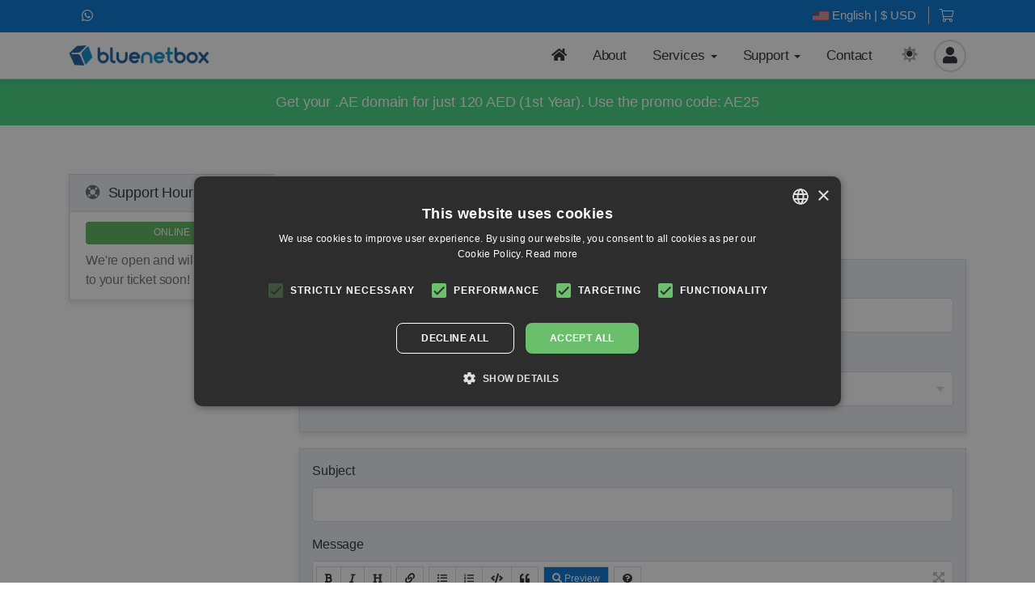

--- FILE ---
content_type: text/html; charset=utf-8
request_url: https://www.bluenetbox.com/submitticket.php?step=2&deptid=10
body_size: 49742
content:
<!DOCTYPE html>
<html lang="en">
<head>
<meta charset="utf-8" />
<meta http-equiv="X-UA-Compatible" content="IE=edge" />
<meta name="viewport" content="width=device-width, initial-scale=1" />
<title>Submit Ticket - Blue Net Box</title>





<link rel="stylesheet" href="/assets/css/fontawesome-all.min.css">

<link rel="stylesheet" href="/templates/croster/assets/css/themes/style.min.css?v=1380869357">



<style rel="stylesheet">
	.cros-pricing-container .cros-pricing-table .price span.cost, .cros-pricing-container .cros-pricing-table .price span.dollar {
    font-size: 27px;
}
</style>

<script>
    var csrfToken = '1f43a9c2d7467320d22de3ab901ec090c2d8cda6',
        markdownGuide = 'Markdown Guide',
        locale = 'en',
        saved = 'saved',
        saving = 'autosaving',
        whmcsBaseUrl = "";
    </script>
<script src="/templates/croster/assets/js/scripts.min.js?v=589efe"></script>



	
<link rel="icon" type="image/png" href="https://www.bluenetbox.com/favicon.ico" />

<script async src="https://www.googletagmanager.com/gtag/js?id=G-N7L6DTCVHV"></script>
<script>
  window.dataLayer = window.dataLayer || [];
  function gtag(){dataLayer.push(arguments);}
  gtag('js', new Date());
  gtag('config', 'G-N7L6DTCVHV');
</script>
    
<!-- Brevo Conversations -->
<script>
    (function(d, w, c) {
        w.BrevoConversationsID = '5ca027f762f77f5939440bd3';
        w[c] = w[c] || function() {
            (w[c].q = w[c].q || []).push(arguments);
        };
        var s = d.createElement('script');
        s.async = true;
        s.src = 'https://conversations-widget.brevo.com/brevo-conversations.js';
        if (d.head) d.head.appendChild(s);
    })(document, window, 'BrevoConversations');
</script>
<!-- /Brevo Conversations -->

    
<!-- WhatsApp Chat -->
<script defer src="https://widget.tochat.be/bundle.js?key=3502f75d-66b2-45e2-9320-fb04cf2ecffc"></script>
<!-- /WhatsApp Chat -->

<script>
    window.dataLayer = window.dataLayer || [];
</script>
<!--- WHMCSGTM DataLayer -->
<script>
 dataLayer = [{"event":"user_properties","eventType":"user_properties","pageTitle":"Submit Ticket","template":"croster","locale":"en_001","language":"en","loggedin":false,"userType":"visitor","whmcsData":{"template":"croster","order_form":null,"locale":"en_001","language":"en","currency":"USD"},"userData":{"language":"en","logged_in":false,"user_type":"visitor","user_uuid":null,"currency":"USD"},"user_id":null}];
</script>
<!--- WHMCSGTM DataLayer -->
<!-- Google Tag Manager -->
<script>(function(w,d,s,l,i){w[l]=w[l]||[];w[l].push({'gtm.start':
new Date().getTime(),event:'gtm.js'});var f=d.getElementsByTagName(s)[0],
j=d.createElement(s),dl=l!='dataLayer'?'&l='+l:'';j.async=true;j.src=
'https://www.googletagmanager.com/gtm.js?id='+i+dl;f.parentNode.insertBefore(j,f);
})(window,document,'script','dataLayer','GTM-KZZCCWCV');</script>
<!-- End Google Tag Manager -->


</head>
<body class=" no-radius c-depth h-depth f-depth pre-header-enabled" data-phone-cc-input="">
<!-- Google Tag Manager (noscript) -->
<noscript><iframe src="https://www.googletagmanager.com/ns.html?id=GTM-KZZCCWCV"
height="0" width="0" style="display:none;visibility:hidden"></iframe></noscript>
<!-- End Google Tag Manager (noscript) -->


  

<div class="body-container">
<div id="main-navbar">
    <nav id="nav" class="cros-navbar navbar navbar-expand-lg menu-hover submenu1">
		
							
<div class="pre-header primary">
	<div class="container">
		<div class="d-flex align-items-center space-between mx-0 mx-lg-3">
			<ul class="list-unstyled list-inline d-none d-md-inline-block">
				<li class="list-inline-item"><a href="https://api.whatsapp.com/send?phone=00971521350730" target="_blank"><i class="fab fa-whatsapp"></i></a></li>											</ul>
			<ul class="list-unstyled list-inline d-inline-block d-md-none">
								<li class="list-inline-item">
					<span data-toggle="tooltip" data-placement="bottom" data-title="00971521350730">
						<a href="https://api.whatsapp.com/send?phone=00971521350730" target="_blank"><i class="fab fa-whatsapp"></i></a>
					</span>
				</li>			
															</ul>
			<ul class="list-unstyled list-inline">				
								
											<li class="list-inline-item lang-btn">
							<button type="button" class="btn" data-toggle="modal" data-target="#modalChooseLanguage">
																<span class="d-inline-block align-middle">
									<span class="d-block iti-flag us"></span>
								</span>
								<span class="d-none d-sm-block">English</span>&nbsp;|&nbsp;$  USD							</button>
						</li>
													
															<li class="list-inline-item">
							<a href="/cart.php?a=view">
								<i class="fal fa-shopping-cart"></i> 							</a>
						</li>
													
				
			</ul>
		</div>
	</div>	
</div>				
		
			<div class="container">
				<!-- Brand and toggle get grouped for better mobile display -->
				<div class="navbar-header">
					<div class="logo-section">
						<button type="button" role="button" class="navbar-toggler" data-toggle="collapse" id="navbar-side-toggle" aria-label="Toggle navigation">
							<span></span>
						</button>
						<a class="logo" href="/">
															<img src="https://www.bluenetbox.com/assets/img/logo.png" alt="Blue Net Box" class="logo-light" />
																	<img src="https://www.bluenetbox.com/assets/img/logo.png" alt="Blue Net Box" class="logo-dark" />
																					</a>
					</div>
					<div class="top">
						<ul id="mobile-header" class="nav secondary-menu-mobile">
							
<li class="dropdown nocaret d-none-280">
	<div class="nav-link" data-toggle="tooltip" data-placement="bottom" data-html="true" data-title="Switch to the <span class='SwicthtoLight'>dark</span><span class='SwicthtoDark'>light</span> theme">
		<label class="form-check-label">
			<input class="tswicther cThemeSwitcher" type="checkbox" >
			<span class="cThemeSwitcher"><i class="fad fa-"></i></span>
		</label>
	</div>
</li>

    <li data-menuItemName="Account" class="Secondary_Navbar-Account d-block no-collapse dropdown no-collapse nocaret user_icon">
        <a class="nav-link dropdown-toggle" data-toggle="dropdown" aria-haspopup="true" aria-expanded="false" href="#">
                        <span><span class='user-avatar avatar-navbar'><i class='fas fa-user mr-0'></i></span></span>
                    </a>
                    <ul class="dropdown-menu dropdown-user">
				            
			
			                                    <li data-menuItemName="Login" class="">
                        <a href="/clientarea.php" class="dropdown-item">
                                                        Login
                                                    </a>
                    </li>
                                                                <li data-menuItemName="Register" class="">
                        <a href="/register.php" class="dropdown-item">
                                                        Register
                                                    </a>
                    </li>
                                                                <li class="dropdown-divider"></li>
                                                                <li data-menuItemName="Forgot Password?" class="">
                        <a href="/password/reset" class="dropdown-item">
                                                        Forgot Password?
                                                    </a>
                    </li>
                                        </ul>
            </li>




	
						</ul>
					</div>
					
				</div>

				<!-- Collect the nav links, forms, and other content for toggling -->
				<div class="collapse navbar-collapse" id="primary-nav">
					<ul class="nav navbar-nav ml-auto">
													    <li data-menuItemName="Home" class="Primary_Navbar-Home d-block no-collapse home-item">
        <a class="nav-link" href="https://www.bluenetbox.com">
            <i class="fas fa-home"></i>            <span>Home</span>
                    </a>
            </li>
    <li data-menuItemName="About" class="Primary_Navbar-About d-block">
        <a class="nav-link" href="/aboutus.php">
                        <span>About</span>
                    </a>
            </li>
    <li data-menuItemName="Services" class="Primary_Navbar-Services d-block dropdown no-collapse">
        <a class="nav-link dropdown-toggle" data-toggle="dropdown" aria-haspopup="true" aria-expanded="false" href="#">
                        <span>Services</span>
                    </a>
                    <ul class="dropdown-menu">
				            
			
			                                    <li data-menuItemName="cPanel Webhosting" class="">
                        <a href="/cart.php?gid=4" class="dropdown-item">
                                                        cPanel Webhosting
                                                    </a>
                    </li>
                                                                <li data-menuItemName="Corporate Email Hosting" class="">
                        <a href="/cart.php?gid=10" class="dropdown-item">
                                                        Corporate Email Hosting
                                                    </a>
                    </li>
                                                                <li data-menuItemName="Cloud Server (Managed)" class="">
                        <a href="/cart.php?gid=16" class="dropdown-item">
                                                        Cloud Server (Managed)
                                                    </a>
                    </li>
                                                                <li data-menuItemName="Cloud Server (Unmanaged)" class="">
                        <a href="/cart.php?gid=29" class="dropdown-item">
                                                        Cloud Server (Unmanaged)
                                                    </a>
                    </li>
                                                                <li data-menuItemName="Dedicated Servers (Managed)" class="">
                        <a href="/cart.php?gid=12" class="dropdown-item">
                                                        Dedicated Servers (Managed)
                                                    </a>
                    </li>
                                                                <li data-menuItemName="Google Workspace (Former G Suite)" class="">
                        <a href="/cart.php?gid=34" class="dropdown-item">
                                                        Google Workspace (Former G Suite)
                                                    </a>
                    </li>
                                                                <li data-menuItemName="Microsoft 365" class="">
                        <a href="/cart.php?gid=23" class="dropdown-item">
                                                        Microsoft 365
                                                    </a>
                    </li>
                                                                <li data-menuItemName="Ecommerce" class="">
                        <a href="/cart.php?gid=40" class="dropdown-item">
                                                        Ecommerce
                                                    </a>
                    </li>
                                                                <li data-menuItemName="Digital Marketing (SEO)" class="">
                        <a href="/cart.php?gid=27" class="dropdown-item">
                                                        Digital Marketing (SEO)
                                                    </a>
                    </li>
                                                                <li data-menuItemName="E-mail Services" class="">
                        <a href="/store/email-services" class="dropdown-item">
                                                        E-mail Services
                                                    </a>
                    </li>
                                                                <li data-menuItemName="Website Security" class="">
                        <a href="/store/sitelock" class="dropdown-item">
                                                        Website Security
                                                    </a>
                    </li>
                                                                <li data-menuItemName="Website Backup" class="">
                        <a href="/store/codeguard" class="dropdown-item">
                                                        Website Backup
                                                    </a>
                    </li>
                                                                <li data-menuItemName="Professional Email" class="">
                        <a href="/store/professional-email" class="dropdown-item">
                                                        Professional Email
                                                    </a>
                    </li>
                                                                <li data-menuItemName="SocialBee" class="">
                        <a href="/store/SocialBee" class="dropdown-item">
                                                        SocialBee
                                                    </a>
                    </li>
                                        </ul>
            </li>
    <li data-menuItemName="Support" class="Primary_Navbar-Support d-block dropdown no-collapse">
        <a class="nav-link dropdown-toggle" data-toggle="dropdown" aria-haspopup="true" aria-expanded="false" href="#">
                        <span>Support</span>
                    </a>
                    <ul class="dropdown-menu">
				            
			
			                                    <li data-menuItemName="Open Ticket" class="">
                        <a href="/submitticket.php" class="dropdown-item">
                                                        Open Ticket
                                                    </a>
                    </li>
                                                                <li data-menuItemName="Announcements" class="">
                        <a href="/announcements.php" class="dropdown-item">
                                                        Announcements
                                                    </a>
                    </li>
                                                                <li data-menuItemName="Knowledgebase" class="">
                        <a href="/knowledgebase.php" class="dropdown-item">
                                                        Knowledgebase
                                                    </a>
                    </li>
                                        </ul>
            </li>
    <li data-menuItemName="Contact" class="Primary_Navbar-Contact d-block">
        <a class="nav-link" href="/contact.php">
                        <span>Contact</span>
                    </a>
            </li>
											</ul>

					<ul id="header" class="nav navbar-nav navbar-right d-none d-md-block d-lg-block d-xl-block">
						
<li class="dropdown nocaret d-none-280">
	<div class="nav-link" data-toggle="tooltip" data-placement="bottom" data-html="true" data-title="Switch to the <span class='SwicthtoLight'>dark</span><span class='SwicthtoDark'>light</span> theme">
		<label class="form-check-label">
			<input class="tswicther cThemeSwitcher" type="checkbox" >
			<span class="cThemeSwitcher"><i class="fad fa-"></i></span>
		</label>
	</div>
</li>

    <li data-menuItemName="Account" class="Secondary_Navbar-Account d-block no-collapse dropdown no-collapse nocaret user_icon">
        <a class="nav-link dropdown-toggle" data-toggle="dropdown" aria-haspopup="true" aria-expanded="false" href="#">
                        <span><span class='user-avatar avatar-navbar'><i class='fas fa-user mr-0'></i></span></span>
                    </a>
                    <ul class="dropdown-menu dropdown-user">
				            
			
			                                    <li data-menuItemName="Login" class="">
                        <a href="/clientarea.php" class="dropdown-item">
                                                        Login
                                                    </a>
                    </li>
                                                                <li data-menuItemName="Register" class="">
                        <a href="/register.php" class="dropdown-item">
                                                        Register
                                                    </a>
                    </li>
                                                                <li class="dropdown-divider"></li>
                                                                <li data-menuItemName="Forgot Password?" class="">
                        <a href="/password/reset" class="dropdown-item">
                                                        Forgot Password?
                                                    </a>
                    </li>
                                        </ul>
            </li>




					</ul>
				</div><!-- /.navbar-collapse -->
			</div>
		
    </nav>
	
			
	<nav class="navbar-side d-print-none d-lg-none" id="navbar-side">					
		
<div class="sidebar-scroll">
	<div class="media-search">	
		<div class="input-icon">
			<span class="fa fa-search"></span>
			<input type="text" class="input-menu" id="input-items" aria-label="Search">
		</div>
	</div>
	<ul id="side" class="nav navbar-nav side-nav">	
		
 
    <li data-menuItemName="Home" class="Primary_Navbar-Home ">
        <a href="https://www.bluenetbox.com">
                        <span class="mtext">Home</span>
                        			        </a>
            </li>
    <li data-menuItemName="About" class="Primary_Navbar-About ">
        <a href="/aboutus.php">
                        <span class="mtext">About</span>
                        			        </a>
            </li>
    <li data-menuItemName="Services" class="Primary_Navbar-Services panel">
        <a class="accordion-toggle" data-toggle="collapse dropdown" href="javascript:;">
                        <span class="mtext">Services</span>
                        			<span class="fa arrow"></span>        </a>
                    <ul class="collapse nav">
                            <li data-menuItemName="cPanel Webhosting">
                    <a href="/cart.php?gid=4">
                                                cPanel Webhosting
                                            </a>
                </li>
                            <li data-menuItemName="Corporate Email Hosting">
                    <a href="/cart.php?gid=10">
                                                Corporate Email Hosting
                                            </a>
                </li>
                            <li data-menuItemName="Cloud Server (Managed)">
                    <a href="/cart.php?gid=16">
                                                Cloud Server (Managed)
                                            </a>
                </li>
                            <li data-menuItemName="Cloud Server (Unmanaged)">
                    <a href="/cart.php?gid=29">
                                                Cloud Server (Unmanaged)
                                            </a>
                </li>
                            <li data-menuItemName="Dedicated Servers (Managed)">
                    <a href="/cart.php?gid=12">
                                                Dedicated Servers (Managed)
                                            </a>
                </li>
                            <li data-menuItemName="Google Workspace (Former G Suite)">
                    <a href="/cart.php?gid=34">
                                                Google Workspace (Former G Suite)
                                            </a>
                </li>
                            <li data-menuItemName="Microsoft 365">
                    <a href="/cart.php?gid=23">
                                                Microsoft 365
                                            </a>
                </li>
                            <li data-menuItemName="Ecommerce">
                    <a href="/cart.php?gid=40">
                                                Ecommerce
                                            </a>
                </li>
                            <li data-menuItemName="Digital Marketing (SEO)">
                    <a href="/cart.php?gid=27">
                                                Digital Marketing (SEO)
                                            </a>
                </li>
                            <li data-menuItemName="E-mail Services">
                    <a href="/store/email-services">
                                                E-mail Services
                                            </a>
                </li>
                            <li data-menuItemName="Website Security">
                    <a href="/store/sitelock">
                                                Website Security
                                            </a>
                </li>
                            <li data-menuItemName="Website Backup">
                    <a href="/store/codeguard">
                                                Website Backup
                                            </a>
                </li>
                            <li data-menuItemName="Professional Email">
                    <a href="/store/professional-email">
                                                Professional Email
                                            </a>
                </li>
                            <li data-menuItemName="SocialBee">
                    <a href="/store/SocialBee">
                                                SocialBee
                                            </a>
                </li>
                        </ul>
            </li>
    <li data-menuItemName="Support" class="Primary_Navbar-Support panel">
        <a class="accordion-toggle" data-toggle="collapse dropdown" href="javascript:;">
                        <span class="mtext">Support</span>
                        			<span class="fa arrow"></span>        </a>
                    <ul class="collapse nav">
                            <li data-menuItemName="Open Ticket">
                    <a href="/submitticket.php">
                                                Open Ticket
                                            </a>
                </li>
                            <li data-menuItemName="Announcements">
                    <a href="/announcements.php">
                                                Announcements
                                            </a>
                </li>
                            <li data-menuItemName="Knowledgebase">
                    <a href="/knowledgebase.php">
                                                Knowledgebase
                                            </a>
                </li>
                        </ul>
            </li>
    <li data-menuItemName="Contact" class="Primary_Navbar-Contact ">
        <a href="/contact.php">
                        <span class="mtext">Contact</span>
                        			        </a>
            </li>
	
	</ul>
		
	</div>			
	</nav>
</div>


			 
			<a href="https://www.bluenetbox.com/domainchecker.php" class="cros-latest-promo" style="background-color:#42D682; color:#FFFFFF;">
	<div class="container">
		<div class="promo-container justify-content-center">
			<div class="offer-message">
				Get your .AE domain for just 120 AED (1st Year). Use the promo code: AE25
			</div>
					</div>
	</div>
</a>			
	



<section id="main-body">
    <div class="container">
		<div class="main-container">
			<div class="row">

									<div class="col-lg-3">
						<div class="sidebar sidebar-primary">
														




  						</div>
													<div class="d-none d-lg-block sidebar sidebar-secondary">
								
								

			<div menuItemName="Support Hours" class="mb-3 card card-sidebar panel-info panel-support-hours">
			<div class="card-header">
				<h3 class="card-title m-0">
					<i class="fas fa-life-ring"></i>&nbsp;					Support Hours
										<i class="fas fa-chevron-up card-minimise float-right"></i>
				</h3>
			</div>
			<div class="collapsable-card-body">
											</div>
							<div class="card-footer clearfix">
					<div class='w-100 text-muted'><span class='label status label-success text-uppercase mb-2'>Online</span> We're open and will respond to your ticket soon!</div>
				</div>
					</div>
				
		
								

  							</div>
											</div>
								

			<!-- Container for main page display content -->

			<div class="col-lg-9 primary-content">
										
	<div class="header-lined">
		<div>
			<h1 class="fw-900">Open Ticket</h1>
			
					</div>
		<div>
			<ol class="breadcrumb">
            <li class="breadcrumb-item">
            <a href="index.php">            Home            </a>        </li>
            <li class="breadcrumb-item">
            <a href="clientarea.php">            My Dashboard            </a>        </li>
            <li class="breadcrumb-item">
            <a href="supporttickets.php">            Support Tickets            </a>        </li>
            <li class="breadcrumb-item active" aria-current="page">
                        Submit Ticket                    </li>
    </ol>
					</div>
	</div>

		
				





<form method="post" action="/submitticket.php?step=3" enctype="multipart/form-data" role="form">
<input type="hidden" name="token" value="1f43a9c2d7467320d22de3ab901ec090c2d8cda6" />

	<div class="TM-card">
		<div class="row">
			<div class="form-group col-sm-6">
				<label for="inputName">Name</label>
				<input type="text" name="name" id="inputName" value="" class="form-control" />
			</div>
			<div class="form-group col-sm-6">
				<label for="inputEmail">Email Address</label>
				<input type="email" name="email" id="inputEmail" value="" class="form-control" />
			</div>
		</div>
		<div class="row">
			<div class="form-group col-sm-6">
				<label for="inputDepartment">Department</label>
				<select name="deptid" id="inputDepartment" class="form-control" onchange="refreshCustomFields(this)">
											<option value="10" selected="selected">
							General / Pre-Sales
						</option>
									</select>
			</div>
						<div class="form-group col-sm-6">
				<label for="inputPriority">Priority</label>
				<select name="urgency" id="inputPriority" class="form-control">
					<option value="High">
						High
					</option>
					<option value="Medium" selected="selected">
						Medium
					</option>
					<option value="Low">
						Low
					</option>
				</select>
			</div>
		</div>
	</div>
	
	<div class="TM-card">
		<div class="form-group">
			<label for="inputSubject">Subject</label>
			<input type="text" name="subject" id="inputSubject" value="" class="form-control" />
		</div>
		<div class="form-group">
			<label for="inputMessage">Message</label>
			<textarea name="message" id="inputMessage" rows="12" class="form-control markdown-editor" data-auto-save-name="client_ticket_open"></textarea>
		</div>
	</div>
	
	

	
	<div class="TM-card">
        <div class="form-group">
            <label for="inputAttachments">Attachments</label>
            <div class="input-group mb-1 attachment-group">
                <div class="custom-file">
                    <label class="custom-file-label text-truncate" for="inputAttachment1" data-default="Choose file">
                        Choose file
                    </label>
                    <input type="file" class="custom-file-input" name="attachments[]" id="inputAttachment1">
                </div>
                <div class="input-group-append">
                    <button class="btn btn-default" type="button" id="btnTicketAttachmentsAdd">
                        <i class="fas fa-plus"></i>
                        Add More
                    </button>
                </div>
            </div>
            <div class="file-upload w-hidden">
                <div class="input-group mb-1 attachment-group">
                    <div class="custom-file">
                        <label class="custom-file-label text-truncate">
                            Choose file
                        </label>
                        <input type="file" class="custom-file-input" name="attachments[]">
                    </div>
                </div>
            </div>
            <div id="fileUploadsContainer"></div>
            <div class="text-muted">
                <small>Allowed File Extensions: .pdf, .txt, .zip, .jpg (Max file size: 20MB)</small>
            </div>
        </div>
	</div>
	
	<div id="customFieldsContainer">
			</div>
	
    <div id="autoAnswerSuggestions" class="w-hidden"></div>

    <div class="text-center margin-bottom">
            </div>

    <div class="form-actions">
		<button type="submit" id="openTicketSubmit" class="btn btn-primary disable-on-click">
			Submit
		</button>
        <a href="supporttickets.php" class="btn btn-default">Cancel</a>
    </div>

</form>

    <script>
        jQuery(document).ready(function() {
            getTicketSuggestions();
        });
    </script>

<p style="text-align:center;">Powered by <a href="https://www.whmcs.com/" target="_blank">WHMCompleteSolution</a></p>


					</div><!-- /.main-content -->
																	<div class="d-lg-none col-lg-3 mt-4 sidebar sidebar-secondary">
							
							

			<div menuItemName="Support Hours" class="mb-3 card card-sidebar panel-info panel-support-hours">
			<div class="card-header">
				<h3 class="card-title m-0">
					<i class="fas fa-life-ring"></i>&nbsp;					Support Hours
										<i class="fas fa-chevron-up card-minimise float-right"></i>
				</h3>
			</div>
			<div class="collapsable-card-body">
											</div>
							<div class="card-footer clearfix">
					<div class='w-100 text-muted'><span class='label status label-success text-uppercase mb-2'>Online</span> We're open and will respond to your ticket soon!</div>
				</div>
					</div>
				
		
							

  						</div>
															<div class="clearfix"></div>
			</div>
		</div>
	</div>
</section>

<!--Footer-->
<div class="sec footer d-print-none">
	<div class="block-footer">
		
					
<div class="cros-partners border-top">
	<div class="container">
		<div class="owl-carousel partners-slider no-margin">
			<!-- Wrapper for partners slides --> 
										<div class="item">
					<img src="/templates/croster/assets/images/gallery/logos/wordpress.png" alt="WordPress" class="center-block img-fluid">
				</div>                        
							<div class="item">
					<img src="/02images/icons/cpanel.png" alt="cPanel" class="center-block img-fluid">
				</div>                        
							<div class="item">
					<img src="/02images/icons/centOS.png" alt="CentOS" class="center-block img-fluid">
				</div>                        
							<div class="item">
					<img src="/02images/icons/msoffice365.png" alt="Office 365" class="center-block img-fluid">
				</div>                        
							<div class="item">
					<img src="/02images/icons/plesk-onyx.png" alt="Plesk Onyx" class="center-block img-fluid">
				</div>                        
							<div class="item">
					<img src="/templates/croster/assets/images/gallery/logos/mysql.png" alt="MySql" class="center-block img-fluid">
				</div>                        
							<div class="item">
					<img src="/02images/icons/php.png" alt="PHP" class="center-block img-fluid">
				</div>                        
						<!-- /Wrapper for slides -->
		</div>
	</div>
</div>

<div class="footer-widgets bg-primary picons">
	<div class="container">
				<div class="row">
			<div class="col-lg-9">
				<div class="footer-navbar justify-content-between">
																									<div class="navbar-items mb-md-3" id="menuitem-1">
						<div data-toggle="collapse" data-target="#FooterMenu-0">
							<h4><i class=""></i> Services <span class="pull-right float-right"><i class="fas fa-angle-right"></i></span></h4>
						</div>
									
												<ul id="FooterMenu-0" class="list-unstyled collapse">
																					    
																	            				    
								<li> <a href="/cart.php?gid=4">Web Hosting</a></li>
																					    
																	            				    
								<li> <a href="/cart.php?gid=10">Email Hosting</a></li>
																					    
																	            				    
								<li> <a href="/cart.php?gid=16">Cloud Servers</a></li>
																					    
																	            				    
								<li> <a href="/cart.php?gid=40">Ecommerce</a></li>
													</ul>
											</div>
																									<div class="navbar-items mb-md-3" id="menuitem-2">
						<div data-toggle="collapse" data-target="#FooterMenu-1">
							<h4><i class=""></i> Domains <span class="pull-right float-right"><i class="fas fa-angle-right"></i></span></h4>
						</div>
									
												<ul id="FooterMenu-1" class="list-unstyled collapse">
																					    
																	            				    
								<li> <a href="/domainchecker.php">Domain Search</a></li>
																					    
																	            				    
								<li> <a href="/cart.php?a=add&amp;domain=transfer">Transfer Domain</a></li>
													</ul>
											</div>
																									<div class="navbar-items mb-md-3" id="menuitem-3">
						<div data-toggle="collapse" data-target="#FooterMenu-2">
							<h4><i class=""></i> Support <span class="pull-right float-right"><i class="fas fa-angle-right"></i></span></h4>
						</div>
									
												<ul id="FooterMenu-2" class="list-unstyled collapse">
																					    
																	            				    
								<li> <a href="/submitticket.php">Open Ticket</a></li>
																					    
																															    
																	            				    
								<li> <a href="/knowledgebase.php">Knowledgebase</a></li>
													</ul>
											</div>
																																				<div class="navbar-items mb-md-3" id="menuitem-5">
						<div data-toggle="collapse" data-target="#FooterMenu-4">
							<h4><i class=""></i> Legal <span class="pull-right float-right"><i class="fas fa-angle-right"></i></span></h4>
						</div>
									
												<ul id="FooterMenu-4" class="list-unstyled collapse">
																					    
																	            				    
								<li> <a href="/tos.php">Terms of Service</a></li>
																					    
																	            				    
								<li> <a href="/privacy-policy.php">Privacy Policy</a></li>
																					    
																	            				    
								<li> <a href="/cookies-policy.php">Cookies Policy</a></li>
													</ul>
											</div>
									</div>
			</div>
			<div class="col-lg-3">
								<div class="contacts_box">	
											<h4>Follow us</h4>
						<div class="social-icons mb-3">
													<a class="btn btn-social border" href="https://wa.me/+971521350730" target="_blank">
								<i class="fab fa-whatsapp"></i>
							</a>
												</div>
												
	
												
											<a href="/contact.php" class="btn btn-contacts btn-secondary">
							Open Ticket						</a>							
									</div>
								
										
			</div>
		</div>
				
			</div>
</div>				
				
		<div class="sfooter">
			<div class="container position-relative">
				<div class="footer-last align-items-center picons">
					
											<div>
														<div class="footer-copyright">
								<span>Copyright &copy; 2026 Blue Net Box. All Rights Reserved.</span>
							</div>
						</div>
						
													<div class="btn-container">
																	
<ul class="nav">
			<li>
			<a href="https://www.bluenetbox.com/tos.php">
				Terms of Service
			</a>
		</li>
				<li>
			<a href="https://www.bluenetbox.com/privacy-policy.php">
				Privacy Policy
			</a>
		</li>
				<li>
			<a href="https://www.bluenetbox.com/cookies-policy.php">
				Cookies Policy
			</a>
		</li>
		</ul>																								<a href="#" class="back-to-top btn" role="button">
									<i class="fas fa-arrow-alt-to-top icon-only text-muted"></i>
								</a>
							</div>							
											
					
				</div>
								<div class="payment-icons">
											<div class="p-2 border rounded white">
							<ul class="border-0 no-shadow p-0">
  <li><i class="fab fa-cc-stripe"></i></li>
  <li><i class="fab fa-cc-visa"></i></li>
  <li><i class="fab fa-cc-mastercard"></i></li>
  <li><i class="fab fa-cc-paypal"></i></li>
  <li><i class="fas fa-university"></i></li>
  <li><i class="fab fa-bitcoin"></i></li>
</ul>
						</div>
									</div>
								
							</div>
		</div>
	</div>
</div>

<script src="/templates/croster/assets/js/main.min.js?v=1380869357"></script>

<script>
jQuery(document).ready(function() {
						Apps.initNavTopBar();
			
					jQuery(".partners-slider").owlCarousel({
			loop: true,			
			autoplay:true,
			dots: false,
			responsive:{
				0:{
					items:1,
				},
				450:{
					items:2,
				},
				768:{
					items:3,
				},
				992:{
					items:4,
				},
				1200:{
					items:5,
				}
			}
		});
				
	// Item selector
	jQuery('.item-selector .item').click(function(e) {
		e.preventDefault();
		jQuery(this).closest('.item-selector').find('.item').removeClass('active').end()
			.find('input').val(jQuery(this).data('value'));
		jQuery(this).addClass('active');
	});
});
	
</script><!--End Footer-->
</div>

<div class="modal system-modal fade" id="modalAjax" tabindex="-1" role="dialog" aria-hidden="true">
    <div class="modal-dialog modal-dialog-centered">
        <div class="modal-content">
            <div class="modal-header">
				<h5 class="modal-title"></h5>
				<button type="button" class="close" data-dismiss="modal">
					<span aria-hidden="true">&times;</span>
					<span class="sr-only">Close</span>
				</button>
            </div>
            <div class="modal-body">
                Loading...
            </div>
            <div class="modal-footer">
                <div class="pull-left loader">
                    <i class="fas fa-circle-notch fa-spin"></i> Loading...
                </div>
                <button type="button" class="btn btn-default" data-dismiss="modal">
                    Close
                </button>
                <button type="button" class="btn btn-primary modal-submit">
                    Submit
                </button>
            </div>
        </div>
    </div>
</div>

<form method="get" action="/submitticket.php?step=2&deptid=10&">
    <div class="modal fade modal-localisation" id="modalChooseLanguage" tabindex="-1" role="dialog">
        <div class="modal-dialog" role="document">
			<div class="modal-content">
				<div class="modal-body">
					<button type="button" class="close text-light" data-dismiss="modal" aria-label="Close">
						<span aria-hidden="true">&times;</span>
					</button>
					
											<h4 class="pt-2 mt-0 pb-3">Choose language</h4>
						<div class="row item-selector">
							<input type="hidden" name="language" data-current="english" value="english" />
															<div class="col-6 col-md-4">
									<a href="#" class="item" data-value="arabic">
										<span class="iti-flag ar"></span>
										<span>العربية</span>
									</a>
								</div>
															<div class="col-6 col-md-4">
									<a href="#" class="item" data-value="azerbaijani">
										<span class="iti-flag az"></span>
										<span>Azerbaijani</span>
									</a>
								</div>
															<div class="col-6 col-md-4">
									<a href="#" class="item" data-value="catalan">
										<span class="iti-flag ad"></span>
										<span>Català</span>
									</a>
								</div>
															<div class="col-6 col-md-4">
									<a href="#" class="item" data-value="chinese">
										<span class="iti-flag tw"></span>
										<span>中文</span>
									</a>
								</div>
															<div class="col-6 col-md-4">
									<a href="#" class="item" data-value="croatian">
										<span class="iti-flag hr"></span>
										<span>Hrvatski</span>
									</a>
								</div>
															<div class="col-6 col-md-4">
									<a href="#" class="item" data-value="czech">
										<span class="iti-flag cz"></span>
										<span>Čeština</span>
									</a>
								</div>
															<div class="col-6 col-md-4">
									<a href="#" class="item" data-value="danish">
										<span class="iti-flag dk"></span>
										<span>Dansk</span>
									</a>
								</div>
															<div class="col-6 col-md-4">
									<a href="#" class="item" data-value="dutch">
										<span class="iti-flag nl"></span>
										<span>Nederlands</span>
									</a>
								</div>
															<div class="col-6 col-md-4">
									<a href="#" class="item active" data-value="english">
										<span class="iti-flag us"></span>
										<span>English</span>
									</a>
								</div>
															<div class="col-6 col-md-4">
									<a href="#" class="item" data-value="estonian">
										<span class="iti-flag ee"></span>
										<span>Estonian</span>
									</a>
								</div>
															<div class="col-6 col-md-4">
									<a href="#" class="item" data-value="farsi">
										<span class="iti-flag ir"></span>
										<span>Persian</span>
									</a>
								</div>
															<div class="col-6 col-md-4">
									<a href="#" class="item" data-value="french">
										<span class="iti-flag fr"></span>
										<span>Français</span>
									</a>
								</div>
															<div class="col-6 col-md-4">
									<a href="#" class="item" data-value="german">
										<span class="iti-flag de"></span>
										<span>Deutsch</span>
									</a>
								</div>
															<div class="col-6 col-md-4">
									<a href="#" class="item" data-value="hebrew">
										<span class="iti-flag il"></span>
										<span>עברית</span>
									</a>
								</div>
															<div class="col-6 col-md-4">
									<a href="#" class="item" data-value="hungarian">
										<span class="iti-flag hu"></span>
										<span>Magyar</span>
									</a>
								</div>
															<div class="col-6 col-md-4">
									<a href="#" class="item" data-value="italian">
										<span class="iti-flag it"></span>
										<span>Italiano</span>
									</a>
								</div>
															<div class="col-6 col-md-4">
									<a href="#" class="item" data-value="macedonian">
										<span class="iti-flag mk"></span>
										<span>Macedonian</span>
									</a>
								</div>
															<div class="col-6 col-md-4">
									<a href="#" class="item" data-value="norwegian">
										<span class="iti-flag no"></span>
										<span>Norwegian</span>
									</a>
								</div>
															<div class="col-6 col-md-4">
									<a href="#" class="item" data-value="portuguese-br">
										<span class="iti-flag br"></span>
										<span>Português</span>
									</a>
								</div>
															<div class="col-6 col-md-4">
									<a href="#" class="item" data-value="portuguese-pt">
										<span class="iti-flag pt"></span>
										<span>Português</span>
									</a>
								</div>
															<div class="col-6 col-md-4">
									<a href="#" class="item" data-value="romanian">
										<span class="iti-flag ro"></span>
										<span>Română</span>
									</a>
								</div>
															<div class="col-6 col-md-4">
									<a href="#" class="item" data-value="russian">
										<span class="iti-flag ru"></span>
										<span>Русский</span>
									</a>
								</div>
															<div class="col-6 col-md-4">
									<a href="#" class="item" data-value="spanish">
										<span class="iti-flag es"></span>
										<span>Español</span>
									</a>
								</div>
															<div class="col-6 col-md-4">
									<a href="#" class="item" data-value="swedish">
										<span class="iti-flag se"></span>
										<span>Svenska</span>
									</a>
								</div>
															<div class="col-6 col-md-4">
									<a href="#" class="item" data-value="turkish">
										<span class="iti-flag tr"></span>
										<span>Türkçe</span>
									</a>
								</div>
															<div class="col-6 col-md-4">
									<a href="#" class="item" data-value="ukranian">
										<span class="iti-flag ua"></span>
										<span>Українська</span>
									</a>
								</div>
													</div>
																<p class="h5 pt-5 pb-3">Choose Currency</p>
						<div class="row item-selector currency">
							<input type="hidden" name="currency" data-current="1" value="">
															<div class="col-6 col-md-4">
									<a href="#" class="item active" data-value="1">
										$  USD
									</a>
								</div>
															<div class="col-6 col-md-4">
									<a href="#" class="item" data-value="2">
										€  EUR
									</a>
								</div>
															<div class="col-6 col-md-4">
									<a href="#" class="item" data-value="4">
										AED  AED
									</a>
								</div>
															<div class="col-6 col-md-4">
									<a href="#" class="item" data-value="5">
										£  GBP
									</a>
								</div>
													</div>
									</div>
				<div class="modal-footer">
					<button type="submit" class="btn btn-block btn-primary">Apply</button>
				</div>
			</div>
		</div>
	</div>
</form>

<form action="#" id="frmGeneratePassword">
    <div class="modal fade" id="modalGeneratePassword">
        <div class="modal-dialog modal-dialog-centered">
            <div class="modal-content">
                <div class="modal-header d-block">
                    <h5 class="modal-title m-0">
						<button type="button" class="close" data-dismiss="modal" aria-label="Close">
							<span aria-hidden="true">&times;</span>
						</button>
                        Generate Password
                    </h5>
                </div>
                <div class="modal-body">
                    <div class="alert alert-danger w-hidden" id="generatePwLengthError">
                        Please enter a number between 8 and 64 for the password length
                    </div>
                    <div class="form-group row mb-2">
                        <label for="generatePwLength" class="col-md-4 mb-0">Password Length</label>
                        <div class="col-md-8">
                            <input type="number" min="8" max="64" value="12" step="1" class="form-control input-inline input-inline-100" id="inputGeneratePasswordLength">
                        </div>
                    </div>
                    <div class="form-group row mb-2">
                        <label for="generatePwOutput" class="col-md-4 mb-0">Generated Password</label>
                        <div class="col-md-8">
                            <input type="text" class="form-control" id="inputGeneratePasswordOutput">
                        </div>
                    </div>
                    <div class="row">
                        <div class="col-md-8 offset-md-4">
                            <button type="submit" class="btn btn-default btn-sm">
                                <i class="fas fa-plus fa-fw"></i>
                                Generate new password
                            </button><br />
                            <button type="button" class="btn btn-default btn-sm copy-to-clipboard mt-2" data-clipboard-target="#inputGeneratePasswordOutput">
                                <img src="/assets/img/clippy.svg" alt="Copy to clipboard" width="15">
                                Copy
                            </button>
                        </div>
                    </div>
                </div>
                <div class="modal-footer">
                    <button type="button" class="btn btn-default" data-dismiss="modal">
                        Close
                    </button>
                    <button type="button" class="btn btn-primary" id="btnGeneratePasswordInsert" data-clipboard-target="#inputGeneratePasswordOutput">
                        Copy to clipboard and Insert
                    </button>
                </div>
            </div>
        </div>
    </div>
</form>


	


<script>
        var turnstileDiv = document.createElement("div");
        turnstileDiv.innerHTML = '<div class="cf-turnstile" data-sitekey="0x4AAAAAAAg7kOQFzcRT-m95" data-callback="javascriptCallback" data-theme="light"></div><!-- Captcha integration by Hybula (https://github.com/hybula/whmcs-turnstile) --><br><br>';
        if (document.querySelector('input[type=submit],#login,div.text-center > button[type=submit],#openTicketSubmit')) {
            var form = document.querySelector('input[type=submit],#login,div.text-center > button[type=submit],#openTicketSubmit').parentNode;
            form.insertBefore(turnstileDiv, document.querySelector('input[type=submit],#login,div.text-center > button[type=submit],#openTicketSubmit'));
        }
        </script>
        <script src="https://challenges.cloudflare.com/turnstile/v0/api.js" async defer></script>
<script>
    dataLayer.push({ ecommerce: null });
</script>
<!--- WHMCSGTM DataLayer -->
<script>
dataLayer.push([]);
</script>
<!--- WHMCSGTM DataLayer -->

</body>
</html>

--- FILE ---
content_type: application/javascript
request_url: https://cdn.cookie-script.com/s/b5864b12008063caf0c181e48a69cb00.js
body_size: 80001
content:
/*@cc_on;document.querySelectorAll||(document.querySelectorAll=function(t){var e,i=document.createElement('style'),u=[];for(document.documentElement.firstChild.appendChild(i),document._qsa=[],i.styleSheet.cssText=t+'{x-qsa:expression(document._qsa && document._qsa.push(this))}',window.scrollBy(0,0),i.parentNode.removeChild(i);document._qsa.length;)(e=document._qsa.shift()).style.removeAttribute('x-qsa'),u.push(e);return document._qsa=null,u}),document.querySelector||(document.querySelector=function(t){var i=document.querySelectorAll(t);return i.length?i[0]:null});@*/!function(){var i=function(t){return t.replace(/^\s+|\s+$/g,'')},e=function(t){return new RegExp('(^|\\s+)'+t+'(\\s+|$)')},u=function(t,i,e){for(var u=0;u<t.length;u++)i.call(e,t[u])};function t(t){this.element=t};t.prototype={add:function(){u(arguments,function(t){this.contains(t)||(this.element.className=i(this.element.className+' '+t))},this)},remove:function(){u(arguments,function(t){this.element.className=i(this.element.className.replace(e(t),' '))},this)},toggle:function(t){return this.contains(t)?(this.remove(t),!1):(this.add(t),!0)},contains:function(t){return e(t).test(this.element.className)},item:function(t){return this.element.className.split(/\s+/)[t]||null},replace:function(t,i){this.remove(t),this.add(i)}},'classList'in Element.prototype||Object.defineProperty(Element.prototype,'classList',{get:function(){return new t(this)}}),window.DOMTokenList&&!DOMTokenList.prototype.replace&&(DOMTokenList.prototype.replace=t.prototype.replace)}();Array.prototype.indexOf||(Array.prototype.indexOf=function(t,i){'use strict';var e;if(null==this)throw new TypeError('"this" is null or not defined');var c=Object(this),o=c.length>>>0;if(0===o)return-1;var u=0|i;if(u>=o)return-1;for(e=Math.max(u>=0?u:o-Math.abs(u),0);e<o;e++)if(e in c&&c[e]===t)return e;return-1});if(!(!!CookieScript&&!!CookieScript.instance)){var CookieScript=function(){this.version=20240422;this.initTime=null;this.onAcceptAll=function(){};this.onAccept=function(){};this.onReject=function(){};this.onClose=function(){};var N={core:null,other:null};function Xi(t){if(typeof t==='function'){N.other=t}
else if(typeof t==='object'){if(t.core){N.core=t.fn}}};Object.defineProperties(this,{onChangeIABCategoryMap:{set:Xi,enumerable:!1,configurable:!1},});function Le(t){if(N.core&&typeof N.core==='function'){N.core(t)};if(N.other&&typeof N.other==='function'){N.other(t)}};this.currentState=function(){var t={action:n('action')};var i=n('key');if(i){t.key=i};t.categories=f();return t};this.expireDays=function(){return Ot};this.hash=function(){return K};this.show=function(){Q()};this.hide=function(){k();y()};this.categories=function(){return c};this.getCookieValueForQueryArg=function(){var t=D(),i=o.get(t);if(i){return t+'='+encodeURIComponent(i)};return''};this.dispatchEventNames=[];this.currentLang=null;this.iabCMP=null;this.tcString=undefined;this.googleAcString=undefined;this.getCMPId=function(){return Number(qt)};this.getIABSdkUrl=function(){return vt};this.getIABVendorsIds=function(){return Gt};this.getGoogleVendorsIds=function(){return Jt};this.getIABLegIntPurposes=function(){return Pt};this.isCheckedIABCategoryMap=function(){return!1};this.getIABText=function(){return Ut};this.getIABTextTranslations=function(){return Zt};this.showIABSpecificTab=function(t){return!1};this.setCMPCookie=function(t){this.tcString=t;u('CMP',t)};this.getCMPCookie=function(){var t=n('CMP');this.tcString=t;return t};this.setGoogleACStringCookie=function(t){this.googleAcString=t;u('GoogleACString',t)};this.getGoogleACStringCookie=function(){var t=n('GoogleACString');this.googleAcString=t;return t};this.forceDispatchCSLoadEvent=function(){d('CookieScriptLoaded')};this.applyTranslation=function(t){m(t)};this.applyCurrentCookiesState=function(){q()};this.applyTranslationByCode=function(t,i){if(i===undefined){i={rebuildIab:!!document.querySelector('div[data-cs-maintab-content="setting_advertising"]')}};S(t,i)};this.acceptAllAction=function(){Z(!0);var t='acceptall',i=U(c),e=a();k();u('action','accept');w();B(c);G(c);J(c);u('categories',JSON.stringify(i));C(!0);I(!0);Y('accept',i.join(','));if(e){M(t,'')}
else{M('first'+t,'')};h(!0);y();pi();X();v();F('selectAll')};this.acceptAction=function(t,i){var s=a(),e;if(typeof t==='undefined'){e=zt();B(e)}
else{if(H){t.push('strict')};e=l(t);if(i==='undefined'){W(e)}};var o=U(e);if(e.length===c.length){w();C(!0);I(!0)}
else{w(e);C(!0,e);I(!0,e)};G(e);J(e);b(e);A(e);if(o.length>0){u('action','accept');u('categories',JSON.stringify(o));Y('accept',o.join(','));if(s){M('accept',o.join(','))}
else{M('firstaccept',o.join(','))}}
else{u('action','reject');u('categories',[]);Y('reject','');if(s){M('reject','')}
else{M('firstreject','')}};if(i!=='undefined'&&i===!0){return};F('setOnlyChecked');k();h(e.length===c.length);y();Si(e);X();v()};this.rejectAllAction=function(){Z(!1);B([]);var t=a();if(t){M('reject','')}
else{M('firstreject','')};u('action','reject');u('categories',JSON.stringify([]));Y('reject','');b();A();k();h(!1);y();mi();X();v();C(!1);I(!1);F('rejectAll')};this.demoLoadView=function(){j('Warning is real site script')};var e=this,Ui='\n    <style data-type="cookiescriptstyles">\n      #cookiescript_injected {\r\n    background-color: #2d2d2d;\r\n    z-index: 999997;\r\n    opacity: 1;\r\n    font-size: 14px;\r\n    font-weight: normal;\r\n    font-family: \'Open Sans\', Arial, \'Trebuchet MS\', \'Segoe UI\', \'Helvetica\', sans-serif;\r\n    box-shadow: 1px 2px 8px 0 rgba(0, 0, 0, 0.35);\r\n    color: #ffffff;\r\n    box-sizing: border-box;\r\n}\r\n.cookiescript_checkbox_label {\r\n    cursor: pointer;\r\n    display: flex;\r\n    align-items: center;\r\n    padding:0 4px;\r\n    line-height: 1.5;\r\n    margin:0;\r\n\ttext-align: left;\r\n}\r\n.cookiescript_pre_header {\r\n    display: flex;\r\n    justify-content: flex-end;\r\n    align-items: center;\r\n    position: absolute;\r\n    top: 15px;\r\n    right: 15px;\r\n}\r\n#cookiescript_close {\r\n    font-size: 29px;\r\n    line-height: 13px;\r\n    cursor: pointer;\r\n    color: #ffffff;\r\n    height: 15px;\r\n    width: 15px;\r\n    margin: 0 0 0 10px;\r\n    padding: 0;\r\n    overflow: hidden;\r\n    letter-spacing: 0;\r\n    font-family: \'Trebuchet MS\', \'Arial\', sans-serif;\r\n    font-weight: 100;\r\n    opacity: 0.85;\r\n    z-index: 999999;\r\n    position: relative;\r\n    top: -1px;\r\n}\r\n\r\n#cookiescript_buttons {\r\n    display: flex;\r\n    flex-direction: row;\r\n    font-weight: 700;\r\n}\r\n#cookiescript_manage_wrap {\r\n    text-transform: uppercase;\r\n    text-align: center;\r\n    font-size: 12px;\r\n    letter-spacing: 0.4px;\r\n    font-weight: 700;\r\n}\r\n#cookiescript_manage {\r\n    display: inline;\r\n    cursor: pointer;\r\n    color: #ffffff;\r\n    opacity:0.85;\r\n    margin-left:-15px;\r\n}\r\n#cookiescript_manage #cookiescript_manageicon .cookiescript_gear {\r\n    fill: #ffffff;\r\n}\r\n#cookiescript_manage:hover #cookiescript_manageicon .cookiescript_gear {\r\n    fill: #6bbe6b;;\r\n}\r\n\r\nsvg#cookiescript_manageicon {\r\n    width: 15px;\r\n    height: 15px;\r\n    display: inline;\r\n    margin: 0 5px 0 0;\r\n    padding: 0;\r\n    position: relative;\r\n    top: 3px;\r\n    vertical-align: baseline;\r\n}\r\n#cookiescript_header {\r\n    background-color: transparent;\r\n    z-index: 999998;\r\n    color: #ffffff;\r\n    font-size: 18px;\r\n    line-height: 1.3;\r\n    font-weight: 600;\r\n    letter-spacing: 0.4px;\r\n    opacity:1;\r\n}\r\n.cookiescript_checkbox {\r\n    display: flex;\r\n    flex-direction: row;\r\n}\r\ninput.cookiescript_checkbox_input {\r\n}\r\nspan.cookiescript_checkbox_text {\r\n    display: inline-block;\r\n    font-size: 12px;\r\n    margin: 0;\r\n    text-transform: uppercase;\r\n    font-weight: 600;\r\n    color: #ffffff;\r\n    letter-spacing: 1px;\r\n}\r\n\r\n#cookiescript_save {\r\n    border: 0;\r\n    transition: all 0.25s ease 0s;\r\n    background-color: #6bbe6b;\r\n    color: #ffffff;\r\n    text-transform: uppercase;\r\n    font-size: 12px;\r\n    text-align: center;\r\n    line-height: 3.2;\r\n    letter-spacing: 0.4px;\r\n}\r\n\/*IE 9 fixes*\/\r\n@media screen and (min-width:0\\0) and (min-resolution: .001dpcm) {\r\n    .cookiescript_checkbox_label {\r\n        position: relative;\r\n        top:-10px;\r\n    }\r\n    #cookiescript_accept, #cookiescript_reject, #cookiescript_save{\r\n    \tdisplay: inline-block;\r\n    }\r\n    #cookiescript_buttons{\r\n    \ttext-align:center;\r\n    }\r\n}\r\n#cookiescript_save{\r\n    display: none;\r\n}\r\n#cookiescript_reject {\r\n    border: 1px solid #ffffff;\r\n    text-align: center;\r\n    line-height: 3;\r\n    font-size: 12px;\r\n    text-transform: uppercase;\r\n    letter-spacing: 0.4px;\r\n    color: #ffffff;\r\n    background: #2d2d2d;\r\n}\r\n#cookiescript_accept {\r\n\ttransition: all 0.25s ease 0s;\r\n\ttext-transform: uppercase;\r\n\tfont-size: 12px;\r\n\ttext-align: center;\r\n\tletter-spacing: 0.4px;\r\n\tborder: 0;\r\n\tbackground-color: #6bbe6b;\r\n\tcolor: #ffffff;\r\n\tline-height: 3.2;\r\n}\r\n\r\n#cookiescript_accept, #cookiescript_reject, #cookiescript_save {\r\n    font-weight: 700;\r\n    cursor: pointer;\r\n    white-space: nowrap;\r\n    transition-duration: 100ms;\r\n    transition-timing-function: ease-in-out;\r\n    min-width: 103px;\r\n}\r\n.cookiescript_bigger {\r\n    transform: scale(1.1);\r\n}\r\n#cookiescript_link {\r\n    text-decoration: none;\r\n    color: #ffffff;\r\n    font-size: 11px;\r\n    text-align: center;\r\n    font-weight: 400;\r\n    text-transform: uppercase;\r\n    opacity: 0.8;\r\n\tdisplay:inline !important;\r\n}\r\n\r\n#cookiescript_readmore,\r\n#cookiescript_reportlink,\r\n#cookiescript_cookiescriptlink {\r\n    border: 0;\r\n    padding: 0;\r\n    cursor: pointer;\r\n    margin: 0;\r\n    transition: all 100ms ease 0s;\r\n    background-color: transparent;\r\n    display: inline;\r\n    font-size: 12px;\r\n    text-decoration: none;\r\n}\r\n\r\n#cookiescript_readmore{\r\n    color: #ffffff;\r\n}\r\n#cookiescript_reportlink,\r\n#cookiescript_cookiescriptlink {\r\n    color: #ffffff;\r\n}\r\n\r\n\r\n#cookiescript_readmore:hover,\r\n#cookiescript_reportlink:hover,\r\n#cookiescript_cookiescriptlink:hover {\r\n    text-decoration: underline;\r\n    color: #ffffff;\r\n\r\n}\r\n\r\n#cookiescript_description {\r\n    color: #ffffff;\r\n    font-size: 12px;\r\n    letter-spacing: 0.3px;\r\n    line-height: 1.65;\r\n    font-weight: 400;\r\n}\r\n#cookiescript_checkboxs {\r\n}\r\n#cookiescript_close:hover,\r\n#cookiescript_manage:hover,\r\n#cookiescript_link:hover\r\n{\r\n    opacity: 1;\r\n}\r\n\r\n#cookiescript_reject:hover {\r\n    background-color: #3e3e3e;\r\n}\r\n\r\n#cookiescript_accept:hover{\r\n\tbackground-color: #63af63;\r\n}\r\n#cookiescript_save:hover {\r\n    background-color: #63af63;\r\n}\r\n\r\n#cookiescript_readmore:hover,\r\n#cookiescript_reportlink:hover,\r\n#cookiescript_cookiescriptlink:hover\r\n{\r\n    color: #63af63;\r\n}\r\n\r\n#cookiescript_badge {\r\n    position: fixed;\r\n    line-height: 0;\r\n    cursor: pointer;\r\n    z-index: 99999;\r\n    font-size: 0;\r\n    color: #999;\r\nleft: 10px;\r\n    display: flex;\r\n    flex-direction: row;\r\n    opacity: 1;\r\n}\r\n\r\n#cookiescript_badgetext{\r\n    text-transform: uppercase;\r\n    font-weight: 600;\r\n    font-family: \'Open Sans\', Arial, \'Trebuchet MS\', \'Segoe UI\', \'Helvetica\', sans-serif;\r\n    overflow: hidden;\r\n    transition-duration: 500ms;\r\n    white-space: nowrap;\r\n    padding-right: 0;\r\n    color: #ffffff;\r\n}\r\n\r\n#cookiescript_badgesvg{\r\n    width:40px;\r\n    height: 40px;\r\n}\r\n\r\n\r\n\r\n#cookiescript_badge {\r\nbottom: 10px;\r\n    padding:0;\r\n    transition-duration: 200ms;\r\n}\r\n#cookiescript_badge:hover{\r\n    transform: scale(1.2);\r\n}\r\n#cookiescript_badgeimage > img{\r\n    max-width: 40px;\r\n    max-height: 40px;\r\n}\r\n#cookiescript_badgetext {\r\n    font-size: 16px;\r\n    line-height: 2.5;\r\n    max-width: 0;\r\n}\r\n@media only screen and (max-width: 414px) {\r\n    #cookiescript_badgeimage > img{\r\n        max-width: 30px;\r\n        max-height: 30px;\r\n    }\r\n}\r\n\r\n@media print{\r\n    #cookiescript_injected{\r\n        display:none;\r\n    }\r\n}\r\n\r\n\r\n\r\n\n#cookiescript_injected_fsd {\n    position: fixed;\n    left: 0;\n    top: 0;\n    width: 100%;\n    height: 100%;\n    background-color: rgba(17, 17, 17, 0.5) !important;\n    z-index: 999996;\n\toverflow-y: auto;\n}\n\n#cookiescript_fsd_wrapper {\n    \/*animation: expandBox 2s forwards;*\/\n    max-width: 950px;\n\twidth: 95%;\n    margin: 0 auto 3% auto;\n\ttop: 5%;\n    line-height: 18px;\n    letter-spacing: normal;\n    position: relative;\n    display: flex;\n    flex-direction: column;\n\tbackground-color: #282828;\n    z-index: 999997;\n    opacity: 1;\n    font-size: 14px;\n    font-weight: normal;\n    font-family: \'Open Sans\', Arial, \'Trebuchet MS\', \'Segoe UI\', \'Helvetica\', sans-serif;\n    box-shadow: 1px 2px 8px 0 rgba(0, 0, 0, 0.35);\n    color: #FFFFFF;\n    align-items: center;\n    overflow: visible;\n    outline: none;\n    max-height: 90%;\n    box-sizing: border-box;\n\tcursor: default;\n\tmin-height: 500px;\n}\n@keyframes expandBox {\n    from {\n        width: 10%;\n        margin-left:0;\n        overflow: hidden;\n        top:90%;\n        height: 5%;\n    }\n    to {\n        width: 95%;\n        margin-left:auto;\n        overflow: hidden;\n        top:5%;\n        height: 90%;\n    }\n}\n\n.cookiescript_fsd_header {\n\tmin-height: 57px;\n\tborder-bottom: 1px solid #383838;\n\twidth: 100%;\n\tdisplay: flex;\n\tflex-direction: row;\n\talign-items: center;\n\tbackground-color: #1C1C1C;\n}\n.cookiescript_fsd_logo_a{\n\tmargin-left: 23px;\n    text-decoration: none;\n}\n.cookiescript_fsd_logo{\n\theight: 27px;\n\twidth: auto;\n\tdisplay: block;\n\tmax-width: 100%;\n}\n.cookiescript_fsd_powered {\n    color: #666666;\n    font-size: 11px;\n    position: relative;\n    left: 31px;\n    top: 0;\n    line-height: 1;\n    text-decoration: none;\n    display: block;\n    height: 8px;\n}\n.cookiescript_fsd_language_drop_down {\n    position: absolute;\n    right: 67px;\n\ttop: 19px;\n}\n\n.cookiescript_fsd_main {\n    width: 100%;\n\tbackground-color: #1C1C1C;\n}\n\n.cookiescript_fsd_main_info {\n    padding: 20px 53px 30px 53px;\n        display: none;\n    }\n\n.cookiescript_fsd_title {\n    background-color: transparent;\n    z-index: 999998;\n    color: #FFFFFF;\n    font-size: 24px;\n    line-height: 1.3;\n    font-weight: 700;\n    opacity:1;\n}\n\n.cookiescript_fsd_description {\n    color: #FFFFFF;\n    font-size: 14px;\n    line-height: 1.6;\n    font-weight: 400;\n    opacity: 0.85;\n\tmargin-top: 9px;\n}\n\n\n#cookiescript_fsd_wrapper #cookiescript_readmore{\n\tfont-size: 13px;\n\tcolor: #6bbe6b;\n\ttext-decoration: none;\n}\n#cookiescript_fsd_wrapper #cookiescript_readmore:hover{\n\ttext-decoration: underline;\n}\n\n.cookiescript_fsd_tabs {\n    display: flex;\n    justify-content: space-around;\n    align-items: stretch;\n\tflex-direction: row;\n    width: 100%;\n}\n\n.cookiescript_fsd_tabs > div {\n\tcursor: pointer;\n\twidth: 50%;\n\ttext-transform: uppercase;\n\tfont-size: 16px;\n\ttext-align: center;\n\tline-height: 1.6;\n\tfont-weight: bold;\n\tborder-top: 2px solid transparent;\n\ttransition: all 300ms ease 0s;\n\tpadding: 10px 20px;\n\tdisplay: flex;\n\tjustify-content: center;\n\talign-items: center;\n\tbackground-color: #1C1C1C;\n}\n\n.cookiescript_fsd_tabs > .cookiescript_active {\n    border-top: 2px solid #6bbe6b;\n    background-color: #282828;\n    color: #6bbe6b;\n}\n\n.cookiescript_fsd_tabs_content {\n    background-color: #282828;\n    padding: 5px 50px 10px 50px;\n    width: 100%;\n    overflow-y: auto;\n    box-sizing: border-box;\n    flex-grow: 1;\n\t--scrollbar-width: 8px;\n\t--mask-height: 35px;\n\t--mask-image-content: linear-gradient( to bottom, transparent, black var(--mask-height), black calc(100% - var(--mask-height)), transparent );\n\t--mask-size-content: calc(100% - var(--scrollbar-width)) 100%;\n\t--mask-image-scrollbar: linear-gradient(black, black);\n\t--mask-size-scrollbar: var(--scrollbar-width) 100%;\n\tmask-image: var(--mask-image-content), var(--mask-image-scrollbar);\n\tmask-size: var(--mask-size-content), var(--mask-size-scrollbar);\n\tmask-position: 0 0, 100% 0;\n\tmask-repeat: no-repeat, no-repeat;\n\t-webkit-mask-image: var(--mask-image-content), var(--mask-image-scrollbar);\n\t-webkit-mask-size: var(--mask-size-content), var(--mask-size-scrollbar);\n\t-webkit-mask-position: 0 0, 100% 0;\n\t-webkit-mask-repeat: no-repeat, no-repeat;\n}\n\n.cookiescript_fsd_tabs_content .cookiescript_hidden {\n    opacity: 0;\n    height: 0 !important;\n    overflow: hidden;\n\tpadding: 0 !important;\n\tmin-height: 0 !important;\n}\n\n.cookiescript_fsd_category {\n    border-bottom: 1px solid #383838;\n    padding-top: 23px;\n    padding-bottom: 17px;\n    display: flex;\n    flex-direction: column;\n}\n\n.cookiescript_fsd_category:last-child {\n    border-bottom: 0;\n}\n\n.cookiescript_fsd_category .cookiescript_hidden {\n    opacity: 0;\n\toverflow-y: auto;\n\toverflow-x: hidden;\n\tpadding: 0 !important;\n\tmax-height: 0;\n\tmargin: 0;\n\theight: auto !important;\n\t\ttransition: max-height 300ms ease 200ms, opacity ease 200ms, margin-top 100ms ease 100ms;\n\t}\n\n.cookiescript_fsd_category_main {\n    align-items: center;\n    display: flex;\n    justify-content: space-between;\n}\n\n.cookiescript_fsd_category_info {\n    flex: 9;\n    padding-right: 10px;\n}\n\n.cookiescript_fsd_category_control {\n    flex: 1;\n    display: flex;\n    justify-content: center;\n}\n\n.cookiescript_fsd__category_name {\n    font-size: 16px;\n    font-weight: 700;\n\tmargin-bottom: 6px;\n}\n\n.cookiescript_category_description {\n\tfont-size: 13px;\n\tpadding-bottom: 5px;\n\tline-height: 1.6;\n}\n\n.cookiescript_fsd_cookies {\n\tborder: 1px solid #383838;\n\tborder-radius: 10px;\n\toverflow-y: auto;\n\tmargin-top: 15px;\n\tmax-height: 222px;\n\t\ttransition: max-height 300ms ease, opacity 200ms ease 300ms, margin-top 100ms ease 100ms;\n\t}\n\n.cookiescript_fsd_cookies caption {\n    font-weight: 600;\n    padding: 10px;\n    text-align: left;\n    color: #FFFFFF;\n    caption-side: top;\n}\n\n\n.cookiescript_fsd_cookies_control {\n    color: #6bbe6b;\n    text-transform: uppercase;\n    font-size: 14px;\n    font-weight: 700;\n    position: relative;\n    display: flex;\n    align-items: center;\n    margin-right: auto;\n    margin-top: 10px;\n    cursor: pointer;\n}\n\n.cookiescript_fsd_cookies_control .cookiescript_hidden {\n    display: none;\n}\n\n.cookiescript_fsd_cookies_control  span{\n\tmargin-right: 7px;\n}\n\n.cookiescript_fsd_cookies_control svg {\n    width: 10px;\n    height: 10px;\n    font-size: 10px;\n}\n\n.cookiescript_fsd_cookies_control.active svg {\n    width: 10px;\n    height: 10px;\n    font-size: 10px;\n    transform: rotate(180deg);\n}\n\n.cookiescript_fsd_cookies_table {\n    width: 100%;\n}\n\n.cookiescript_fsd_cookies_table,\n.cookiescript_fsd_cookies_table tbody,\n.cookiescript_fsd_cookies_table thead,\n.cookiescript_fsd_cookies_table tr,\n.cookiescript_fsd_cookies_table th,\n.cookiescript_fsd_cookies_table td {\n    margin: 0;\n    padding: 0;\n    font: inherit;\n    vertical-align: baseline;\n    background-color: #1C1C1C;\n    border-spacing: 0;\n    border-collapse: collapse;\n}\n\n\n.cookiescript_fsd_cookies_table tr:last-child td{\n    border-bottom: 0;\n}\n\n.cookiescript_fsd_cookies_table td, .cookiescript_fsd_cookies_table th {\n    white-space: normal;\n    font-size: 13px;\n    text-align: left;\n    margin: 0;\n}\n.cookiescript_fsd_cookies_table th {\n\tfont-weight: 600;\n\tpadding: 8px 8px;\n\tline-height: 1.4;\n\tword-break: keep-all;\n\tvertical-align: middle;\n}\n\n.cookiescript_fsd_cookies_table td {\n\tpadding: 7px 8px;\n\tline-height: 1.6;\n\tvertical-align: top;\n\tfont-weight: 400;\n\tborder: 0;\n\tborder-top: 1px solid #383838;\n\tcolor: #FFFFFF;\n}\n\n.cookiescript_fsd_cookies_table th:last-child {\n    padding-right: 10px;\n}\n\n    .cookiescript_fsd_cookies_table td:nth-child(1), .cookiescript_fsd_cookies_table th:nth-child(1) {\n    padding-left: 15px;\n    word-break: normal;\n}\n\n.cookiescript_fsd_cookies_table td:nth-child(2) {\n    color: #6bbe6b;\n}\n\n.cookiescript_fsd_cookies_table td:nth-child(3), .cookiescript_fsd_cookies_table th:nth-child(3) {\n    text-align: center;\n}\n\n.cookiescript_fsd_cookies_table.cookiescript_fsd_storage_table td:nth-child(2) {\n     color: #FFFFFF;\n}\n\n.cookiescript_vendor_name a{\n\ttext-decoration: underline;\n\tfont-weight: bold;\n\tcolor: #6bbe6b;\n\tline-height: normal;\n\tborder: 0;\n\tpadding: 0;\n\tmargin: 0;\n\tbackground: transparent;\n\tfont-size: 13px;\n}\n.cookiescript_vendor_name a:hover {\n\ttext-decoration: underline;\n\tcolor: #6bbe6b;\n}\n\n.cookiescript_fsd_footer {\n    border-top: 1px solid #383838;\n    width: 100%;\n\tbackground-color: #1C1C1C;\n    position: relative;\n}\n#cookiescript_fsd_wrapper #cookiescript_declarationwrap{\n\t\ttransition: opacity 200ms ease 0ms, height 0ms ease 200ms;\n\t}\n#cookiescript_fsd_wrapper #cookiescript_aboutwrap{\n\tfont-size: 13px;\n\tpadding: 23px 0;\n\tline-height: 1.6;\n\ttext-align: left;\n\tfont-weight: normal;\n\tbox-sizing: border-box;\n\ttransition: opacity 200ms ease 0ms;\n\toverflow: auto;\n\tmin-height: 181px;\n}\n\n#cookiescript_setting_advertising_wrap {\n    font-size: 12px;\n}\n\n#cookiescript_iab_type {\n    display: flex;\n    justify-content: center;\n    padding: 20px 0;\n    border-bottom: 1px solid #383838;\n    flex-wrap: wrap;\n}\n\n#cookiescript_iab_type > div {\n    cursor: pointer;\n    padding: 0 9px;\n    font-size: 11px;\n    font-weight: 600;\n    background: #f5f5f5;\n    color: #FFFFFF;\n    line-height: 2;\n    margin: 3px 5px;\n    white-space: nowrap;\n}\n\n#cookiescript_iab_type .cookiescript_active {\n    background: #6bbe6b;\n    color: #FEFEFE;\n}\n\n\n.cookiescript_fsd_cookies::-webkit-scrollbar-track,\n.cookiescript_fsd_tabs_content::-webkit-scrollbar-track {\n    background-color: #DADADA;\n}\n\n.cookiescript_fsd_cookies::-webkit-scrollbar,\n.cookiescript_fsd_tabs_content::-webkit-scrollbar {\n    width: 8px;\n    height: 8px;\n}\n\n.cookiescript_fsd_cookies::-webkit-scrollbar-thumb,\n.cookiescript_fsd_tabs_content::-webkit-scrollbar-thumb {\n    background-color: #6bbe6b;\n}\n\n\n\n@media screen and (min-width:0\\0) and (min-resolution: .001dpcm) {\n    #cookiescript_iab_type > div{\n        display:inline-block;\n    }\n}\n\n\/* --- OVERRIDE ----*\/\n\n#cookiescript_injected_fsd #cookiescript_close {\n\ttop: 20px;\n\tfont-size: 37px;\n\tright: 20px;\n\tcolor: #FFFFFF;\n\theight: 18px;\n\twidth: 18px;\n    position: absolute;\n    margin:0;\n}\n\n#cookiescript_injected_fsd #cookiescript_show_all_partners_button {\n    color: #6bbe6b;\n    margin-bottom: 0;\n    margin-top: 12px;\n    display: inline-block;\n}\n\n#cookiescript_injected_fsd #cookiescript_buttons {\n    justify-content: flex-start;\n    padding: 5px 15px;\n    margin: 0;\n}\n\n#cookiescript_injected_fsd #cookiescript_accept, #cookiescript_injected_fsd #cookiescript_save, #cookiescript_injected_fsd #cookiescript_reject {\n\t\tflex-grow: 1;\n\t\tpadding: 0px 25px;\n\tmargin: 10px 5px;\n\tfont-size: 13px;\n\tline-height: 3;\n}\n#cookiescript_injected_fsd #cookiescript_buttons{\n\tflex-direction: row;\n}\n#cookiescript_injected_fsd #cookiescript_buttons #cookiescript_reject {\n    ;\n}\n\n#cookiescript_injected_fsd .cookiescript-iab-itemContainer {\n    border: 1px solid #383838;\n\tbackground-color: #1C1C1C;\n\tpadding: 10px;\n}\n\n#cookiescript_injected_fsd .cookiescript-iab-header,\n#cookiescript_injected_fsd .cookiescript-iab-itemHeader,\n#cookiescript_injected_fsd .cookiescript-iab-itemHeaderAction {\n    color: #FFFFFF;\n}\n\n#cookiescript_injected_fsd .cookiescript-iab-itemHeaderAction {\n    border-color: #FFFFFF;\n}\n\n#cookiescript_injected_fsd #cookiescript_accept {\n    background-color: #1C1C1C;\n    color: #FFFFFF;\n    border: 1px solid #FFFFFF;\n    order: 3}\n\n#cookiescript_injected_fsd #cookiescript_accept:hover {\n    background-color: #2f2f2f;\n}\n\n#cookiescript_injected_fsd #cookiescript_reject {\n    background-color: #1C1C1C;\n    color: #FFFFFF;\n    border: 1px solid #FFFFFF;\n    order: 2}\n\n#cookiescript_injected_fsd #cookiescript_reject:hover {\n    background-color: #2f2f2f;\n}\n\n#cookiescript_injected_fsd #cookiescript_save {\n    display: inline-block;\n    background-color: #6bbe6b;\n    color: #FFFFFF;\n    border: 1px solid #6bbe6b;\n    order: 1}\n\n#cookiescript_injected_fsd #cookiescript_save:hover {\n    background-color: #63af63;\n}\n.cookiescript_fsd_reportby{\n    position: absolute;\n    bottom: -20px;\n    right: 20px;\n    color: #FFFFFF;\n    display: inline;\n    font-size: 13px;\n}\n#cookiescript_fsd_reportlink, #cookiescript_fsd_cookiescriptlink {\n    border: 0;\n    padding: 0;\n    cursor: pointer;\n    margin: 0;\n    transition: all 100ms ease 0s;\n    background-color: transparent;\n    color: #FFFFFF;\n    display: inline;\n    font-size: 13px;\n    text-decoration: underline;\n}\n\n\n\n\n\n\n\/*Switches color reload*\/\n#cookiescript_injected_fsd .mdc-switch.mdc-switch--selected:enabled .mdc-switch__handle::after {\n    background: #6bbe6b;\n}\n\n#cookiescript_injected_fsd .mdc-switch.mdc-switch--selected:enabled:hover:not(:focus):not(:active) .mdc-switch__handle::after {\n    background: #68b968;\n}\n\n#cookiescript_injected_fsd .mdc-switch.mdc-switch--selected:enabled:focus:not(:active) .mdc-switch__handle::after {\n    background: #68b968;\n}\n\n#cookiescript_injected_fsd .mdc-switch.mdc-switch--selected:enabled:active .mdc-switch__handle::after {\n    background: #68b968;\n}\n\n#cookiescript_injected_fsd .mdc-switch.mdc-switch--selected:enabled:hover:not(:focus) .mdc-switch__ripple::before,\n#cookiescript_injected_fsd .mdc-switch.mdc-switch--selected:enabled:hover:not(:focus) .mdc-switch__ripple::after{\n    background: #6bbe6b;\n}\n\n#cookiescript_injected_fsd .mdc-switch.mdc-switch--selected:enabled:focus .mdc-switch__ripple::before,\n#cookiescript_injected_fsd .mdc-switch.mdc-switch--selected:enabled:focus .mdc-switch__ripple::after {\n    background: #6bbe6b;\n}\n\n#cookiescript_injected_fsd .mdc-switch.mdc-switch--selected:enabled:active .mdc-switch__ripple::before,\n#cookiescript_injected_fsd .mdc-switch.mdc-switch--selected:enabled:active .mdc-switch__ripple::after {\n    background: #6bbe6b;\n}\n\n#cookiescript_injected_fsd .mdc-switch:enabled .mdc-switch__track::after {\n    background: #6bbe6b;\n    opacity: 0.3;\n}\n\n#cookiescript_injected_fsd .mdc-switch:enabled:hover:not(:focus):not(:active) .mdc-switch__track::after {\n    background: #6bbe6b;\n    opacity: 0.3;\n}\n\n#cookiescript_injected_fsd .mdc-switch:enabled:focus:not(:active) .mdc-switch__track::after {\n    background: #6bbe6b;\n    opacity: 0.3;\n}\n\n#cookiescript_injected_fsd .mdc-switch:enabled:active .mdc-switch__track::after {\n    background: #6bbe6b;\n    opacity: 0.3;\n}\n\n\n#cookiescript_fsd_wrapper {\n    border-radius: 15px;\n}\n.cookiescript_fsd_header {\n    border-radius: 15px 15px 0 0;\n}\n.cookiescript_fsd_footer {\n    border-radius: 0 0 15px 15px;\n}\n#cookiescript_iab_type > div {\n    border-radius: 8px;\n}\n.cookiescript_fsd_cookies::-webkit-scrollbar-track,\n.cookiescript_fsd_tabs_content::-webkit-scrollbar-track,\n#cookiescript_iabwrap::-webkit-scrollbar-thumb,\n#cookiescript_aboutwrap::-webkit-scrollbar-thumb{\n    border-radius: 6px;\n}\n.cookiescript_fsd_cookies::-webkit-scrollbar-thumb,\n.cookiescript_fsd_tabs_content::-webkit-scrollbar-thumb,\n#cookiescript_iabwrap::-webkit-scrollbar-thumb,\n#cookiescript_aboutwrap::-webkit-scrollbar-thumb{\n    border-radius: 5px;\n}\n#cookiescript_injected_fsd #cookiescript_accept,\n#cookiescript_injected_fsd #cookiescript_save,\n#cookiescript_injected_fsd #cookiescript_reject{\n    border-radius: 8px;\n}\n@media only screen and (max-width: 414px) {\n    .cookiescript_fsd_header {\n        border-radius: 0;\n    }\n    .cookiescript_fsd_footer {\n        border-radius: 0;\n    }\n}\n@media only screen and (max-width: 414px) {\n\t#cookiescript_fsd_wrapper {\n\t\twidth: 100%;\n\t\theight: 100%;\n\t\tmax-height: 100%;\n\t\ttop: 0;\n\t\tborder-radius: 0;\n\t\tmargin: 0;\n\t}\n\n\t.cookiescript_fsd_main_info {\n\t\tpadding: 13px 20px;\n\t\toverflow-y: auto;\n\t\tmax-height: 140px;\n\t}\n\t.cookiescript_fsd_description{\n\t\tmargin-top: 8px;\n\t}\n\t.cookiescript_fsd_tabs > div {\n\t\tpadding: 6px;\n\t\tfont-size: 12px;\n\t}\n\n\t.cookiescript_fsd_tabs_content {\n\t\tpadding: 5px 20px 10px 20px;\n\t}\n\n\t.cookiescript_fsd_cookies_table thead {\n\t\tdisplay: none;\n\t}\n\n\t.cookiescript_fsd_cookies_table td {\n\t\tdisplay: flex;\n\t\tborder-bottom: 0px;\n\t}\n\n\t.cookiescript_fsd_cookies_table tr td:last-child {\n\t\tborder-bottom: 0;\n\t}\n\n\t.cookiescript_fsd_cookies_table td {\n\t\tborder-top: 0;\n\t}\n\n\t.cookiescript_fsd_cookies_table td::before {\n\t\tcontent: attr(label);\n\t\tfont-weight: bold;\n\t\twidth: 120px;\n\t\tmin-width: 120px;\n\t\ttext-align: left;\n\t}\n\n\t.cookiescript_fsd_cookies_table td:nth-child(2):before {\n\t\tcolor: #FFFFFF;\n\t}\n\n\t.cookiescript_category_description {\n\t\ttext-align: left;\n\t}\n\n\t.cookiescript_fsd_cookies_table td:nth-child(1),\n\t.cookiescript_fsd_cookies_table th:nth-child(1) {\n\t\tpadding-left: 7px;\n\t\tfont-weight: bold;\n\t\tborder-top: 1px solid #383838;\n\t}\n\n\t.cookiescript_fsd_cookies_table tr:nth-child(1) td:nth-child(1),\n\t.cookiescript_fsd_cookies_table tr:nth-child(1) th:nth-child(1) {\n\t\tborder-top: 0px;\n\t}\n\n\t.cookiescript_fsd_cookies_table td:last-child {\n\t\tborder-bottom: none;\n\t}\n\n\t.cookiescript_fsd_cookies_table tr:nth-child(even) {\n\t\tbackground: #f5f5f5;\n\t}\n\n\t.cookiescript_fsd_cookies_table tr:nth-child(even) td {\n\t\tborder-bottom: 0px solid #FFF;\n\t}\n\n\t#cookiescript_injected_fsd #cookiescript_buttons {\n\t\tmargin-bottom: 0;\n\t}\n\n\t#cookiescript_injected_fsd #cookiescript_buttons #cookiescript_accept,\n\t#cookiescript_injected_fsd #cookiescript_buttons #cookiescript_save,\n\t#cookiescript_injected_fsd #cookiescript_buttons #cookiescript_reject {\n\t\tflex-grow: 1;\n\t\tmargin-left: 10px;\n\t\tmargin-right: 10px;\n\t\tmargin-top: 5px;\n\t\tmargin-bottom: 5px;\n\t\tpadding: 0 15px;\n\t}\n\n\t.cookiescript_fsd_language_drop_down {\n\t\tright: 40px;\n\t}\n\n\t#cookiescript_injected_fsd #cookiescript_close{\n\t\tright:14px;\n\t}\n    .cookiescript_fsd_reportby {\n        position: relative;\n        bottom: 0;\n        right: auto;\n        color: #FFFFFF;\n        font-size: 12px;\n        padding: 0 20px 10px 21px;\n        max-width: 100%;\n        opacity: 0.8;\n        display: none;\n    }\n    #cookiescript_fsd_reportlink, #cookiescript_fsd_cookiescriptlink{\n        color: #FFFFFF;\n        font-size: 12px;\n    }\n\n}\n\n\n\r\n\n.cookiescript_custom_select {\n    cursor: pointer;\n    color: inherit;\n    background-color: inherit;\n    text-transform: uppercase;\n    font-size: 11px;\n}\n\n.cookiescript_custom_select_selected {\n\tdisplay: flex;\n\talign-items: center;\n\tpadding: 0 10px;\n\tbox-sizing: border-box;\n    font-size: 14px;\n    font-weight: 700;\n}\n\n.cookiescript_custom_select_selected svg {\n    width: 10px;\n    height: 10px;\n    margin-left: 5px;\n}\n\n.cookiescript_custom_select_items {\n    \/*display: none;*\/\n    background-color: #1C1C1C;\n    position: relative;\n    z-index: 9999;\n    \/*padding-top: 5px;*\/\n    box-shadow: 0 0 11px -4px #FFFFFF; \/*rgba(0, 0, 0, 0.35);*\/\n\tmax-height: 0;\n\ttransition: max-height 200ms ease;\n\toverflow: hidden;\n\tborder-radius: 7px;\n\ttop: 7px;\n}\n\n.cookiescript_custom_select_items > .cookiescript_custom_select_item:first-child{\n\tmargin-top:5px;\n}\n.cookiescript_custom_select_items > .cookiescript_custom_select_item:last-child{\n\tmargin-bottom:5px;\n}\n\n\n.cookiescript_custom_select.open .cookiescript_custom_select_selected svg {\n    transform: rotate(180deg);\n}\n.cookiescript_custom_select.open .cookiescript_custom_select_items {\n    display: block;\n\tmax-height: 226px;\n}\n\n.cookiescript_custom_select_item {\n    display: flex;\n    padding: 7px 15px 7px 15px;\n\tjustify-content: flex-start;\n\talign-items: center;\n}\n\n.cookiescript_custom_select_item:hover {\n    background-color: #232323;\n}\n\n.cookiescript_custom_select_flag {\n\tdisplay: flex;\n\talign-items: center;\n\tborder-radius: 20px;\n\twidth: 20px;\n\theight: 20px;\n\tmargin-right: 9px;\n\toverflow: hidden;\n\tjustify-content: center;\n\tborder: 0;\n\tbox-sizing: content-box;\n\tbox-shadow: 0px 0px 2px 1px rgba(0,0,0,0.39);\n\t-webkit-box-shadow: 0px 0px 2px 1px rgba(0,0,0,0.39);\n}\n\n.cookiescript_custom_select_flag img {\n\twidth: auto;\n\theight: 100%;\n}\r\n\n.cookiescript_small_language_drop_down .cookiescript_custom_select_items {\n    position: absolute;\n    top: 40px;\n    right: 0;\n    box-shadow: 0 0 11px -4px #ffffff; \/*rgba(0, 0, 0, 0.35);*\/\n    z-index: 999999;\n}\n\n.cookiescript_small_language_drop_down .cookiescript_custom_select_selected {\n    padding: 0;\n}\n\n.cookiescript_small_language_drop_down .cookiescript_custom_select_globe > svg {\n    width: 24px;\n    height: 24px;\n    margin: 0;\n}\n.cookiescript_small_language_drop_down .cookiescript_custom_select_globe {\n    display: flex;\n    align-items: center;\n    border-radius: 20px;\n    width: 20px;\n    height: 20px;\n    margin-right: 0;\n    overflow: hidden;\n    justify-content: center;\n    border: 0;\n    box-sizing: content-box;\n    opacity: 0.85;\n}\n.cookiescript_small_language_drop_down .cookiescript_custom_select_globe:hover{\n    opacity: 1;\n}\n\n.cookiescript_small_language_drop_down .cookiescript_custom_select_items {\n    background-color: #2d2d2d;\n}\n\n.cookiescript_small_language_drop_down .cookiescript_custom_select_globe > svg .cookiescript_globe {\n    fill: #ffffff;\n}\n\n.cookiescript_small_language_drop_down .cookiescript_custom_select_item:hover {\n    background-color: #343434;\n}\r\n.cookiescript_rtl {\r\n    direction:rtl;\r\n}\r\n\r\n\/*Start Checkboxes*\/\r\n#cookiescript_injected_fsd .mdc-checkbox,\r\n#cookiescript_injected .mdc-checkbox {\r\n    box-sizing: content-box !important;\r\n}\r\n#cookiescript_injected_fsd .mdc-checkbox__native-control,\r\n#cookiescript_injected .mdc-checkbox__native-control {\r\n    display: block;\r\n    z-index: 1;\r\n}\r\n#cookiescript_injected_fsd .mdc-checkbox .mdc-checkbox__native-control:focus~.mdc-checkbox__background::before, \r\n#cookiescript_injected .mdc-checkbox .mdc-checkbox__native-control:focus~.mdc-checkbox__background::before, \r\n#cookiescript_injected_fsd .mdc-checkbox .mdc-checkbox__native-control:indeterminate~.mdc-checkbox__background::before,\r\n#cookiescript_injected .mdc-checkbox .mdc-checkbox__native-control:indeterminate~.mdc-checkbox__background::before {\r\n    background-color: #FFFFFF;\r\n}\r\n#cookiescript_injected .mdc-checkbox,#cookiescript_injected_fsd .mdc-checkbox{display:inline-block;position:relative;flex:0 0 18px;box-sizing:content-box;width:18px;height:18px;line-height:0;white-space:nowrap;cursor:pointer;vertical-align:bottom;padding:11px}#cookiescript_injected .mdc-checkbox .mdc-checkbox__native-control:checked~.mdc-checkbox__background::before,#cookiescript_injected .mdc-checkbox .mdc-checkbox__native-control:indeterminate~.mdc-checkbox__background::before,#cookiescript_injected_fsd .mdc-checkbox .mdc-checkbox__native-control:checked~.mdc-checkbox__background::before,#cookiescript_injected_fsd .mdc-checkbox .mdc-checkbox__native-control:indeterminate~.mdc-checkbox__background::before{background-color:#6bbe6b}@supports not (-ms-ime-align:auto){#cookiescript_injected .mdc-checkbox .mdc-checkbox__native-control:checked~.mdc-checkbox__background::before,#cookiescript_injected .mdc-checkbox .mdc-checkbox__native-control:indeterminate~.mdc-checkbox__background::before,#cookiescript_injected_fsd .mdc-checkbox .mdc-checkbox__native-control:checked~.mdc-checkbox__background::before,#cookiescript_injected_fsd .mdc-checkbox .mdc-checkbox__native-control:indeterminate~.mdc-checkbox__background::before{background-color:var(--mdc-theme-secondary, #6bbe6b)}}#cookiescript_injected .mdc-checkbox .mdc-checkbox__background,#cookiescript_injected_fsd .mdc-checkbox .mdc-checkbox__background{top:11px;left:11px}#cookiescript_injected .mdc-checkbox .mdc-checkbox__background::before,#cookiescript_injected_fsd .mdc-checkbox .mdc-checkbox__background::before{top:-13px;left:-13px;width:40px;height:40px}#cookiescript_injected .mdc-checkbox .mdc-checkbox__native-control,#cookiescript_injected_fsd .mdc-checkbox .mdc-checkbox__native-control{top:0;right:0;left:0;width:40px;height:40px}#cookiescript_injected .mdc-checkbox__native-control:enabled:not(:checked):not(:indeterminate)~.mdc-checkbox__background,#cookiescript_injected_fsd .mdc-checkbox__native-control:enabled:not(:checked):not(:indeterminate)~.mdc-checkbox__background{border-color:#ffffff;background-color:transparent}#cookiescript_injected .mdc-checkbox__native-control:enabled:checked~.mdc-checkbox__background,#cookiescript_injected .mdc-checkbox__native-control:enabled:indeterminate~.mdc-checkbox__background,#cookiescript_injected_fsd .mdc-checkbox__native-control:enabled:checked~.mdc-checkbox__background,#cookiescript_injected_fsd .mdc-checkbox__native-control:enabled:indeterminate~.mdc-checkbox__background{border-color:#6bbe6b;background-color:#6bbe6b}#cookiescript_injected .mdc-checkbox__native-control[disabled]:not(:checked):not(:indeterminate)~.mdc-checkbox__background,#cookiescript_injected_fsd .mdc-checkbox__native-control[disabled]:not(:checked):not(:indeterminate)~.mdc-checkbox__background{border-color:rgba(107,190,107,0.26);background-color:transparent}#cookiescript_injected .mdc-checkbox__native-control[disabled]:checked~.mdc-checkbox__background,#cookiescript_injected .mdc-checkbox__native-control[disabled]:indeterminate~.mdc-checkbox__background,#cookiescript_injected_fsd .mdc-checkbox__native-control[disabled]:checked~.mdc-checkbox__background,#cookiescript_injected_fsd .mdc-checkbox__native-control[disabled]:indeterminate~.mdc-checkbox__background{border-color:transparent;background-color:rgba(107,190,107,0.26)}#cookiescript_injected .mdc-checkbox__native-control:enabled~.mdc-checkbox__background .mdc-checkbox__checkmark,#cookiescript_injected_fsd .mdc-checkbox__native-control:enabled~.mdc-checkbox__background .mdc-checkbox__checkmark{color:#2d2d2d}#cookiescript_injected .mdc-checkbox__native-control:disabled~.mdc-checkbox__background .mdc-checkbox__checkmark,#cookiescript_injected_fsd .mdc-checkbox__native-control:disabled~.mdc-checkbox__background .mdc-checkbox__checkmark{color:#2d2d2d}#cookiescript_injected .mdc-checkbox__background,#cookiescript_injected_fsd .mdc-checkbox__background{display:inline-flex;position:absolute;align-items:center;justify-content:center;box-sizing:border-box;width:18px;height:18px;border:2px solid #6bbe6b;border-radius:2px;background-color:transparent;pointer-events:none;will-change:background-color,border-color;transition:background-color 90ms 0s cubic-bezier(.4,0,.6,1),border-color 90ms 0s cubic-bezier(.4,0,.6,1)}#cookiescript_injected .mdc-checkbox__background .mdc-checkbox__background::before,#cookiescript_injected_fsd .mdc-checkbox__background .mdc-checkbox__background::before{background-color:#000}@supports not (-ms-ime-align:auto){#cookiescript_injected .mdc-checkbox__checkmark,#cookiescript_injected_fsd .mdc-checkbox__checkmark{position:absolute;top:0;right:0;bottom:0;left:0;width:100%;opacity:0;transition:opacity 180ms 0s cubic-bezier(.4,0,.6,1)}#cookiescript_injected .mdc-checkbox__checkmark-path,#cookiescript_injected_fsd .mdc-checkbox__checkmark-path{transition:stroke-dashoffset 180ms 0s cubic-bezier(.4,0,.6,1);stroke:currentColor;stroke-width:3.12px;stroke-dashoffset:29.7833385;stroke-dasharray:29.7833385}#cookiescript_injected .mdc-checkbox__native-control:checked~.mdc-checkbox__background,#cookiescript_injected .mdc-checkbox__native-control:indeterminate~.mdc-checkbox__background,#cookiescript_injected_fsd .mdc-checkbox__native-control:checked~.mdc-checkbox__background,#cookiescript_injected_fsd .mdc-checkbox__native-control:indeterminate~.mdc-checkbox__background{transition:border-color 90ms 0s cubic-bezier(0,0,.2,1),background-color 90ms 0s cubic-bezier(0,0,.2,1)}#cookiescript_injected .mdc-checkbox__native-control:checked~.mdc-checkbox__background .mdc-checkbox__checkmark-path,#cookiescript_injected .mdc-checkbox__native-control:indeterminate~.mdc-checkbox__background .mdc-checkbox__checkmark-path,#cookiescript_injected_fsd .mdc-checkbox__native-control:checked~.mdc-checkbox__background .mdc-checkbox__checkmark-path,#cookiescript_injected_fsd .mdc-checkbox__native-control:indeterminate~.mdc-checkbox__background .mdc-checkbox__checkmark-path{stroke-dashoffset:0}#cookiescript_injected .mdc-checkbox__background::before,#cookiescript_injected_fsd .mdc-checkbox__background::before{position:absolute;-webkit-transform:scale(0,0);transform:scale(0,0);border-radius:50%;opacity:0;pointer-events:none;content:"";will-change:opacity,transform;transition:opacity 90ms 0s cubic-bezier(.4,0,.6,1),-webkit-transform 90ms 0s cubic-bezier(.4,0,.6,1);transition:opacity 90ms 0s cubic-bezier(.4,0,.6,1),transform 90ms 0s cubic-bezier(.4,0,.6,1);transition:opacity 90ms 0s cubic-bezier(.4,0,.6,1),transform 90ms 0s cubic-bezier(.4,0,.6,1),-webkit-transform 90ms 0s cubic-bezier(.4,0,.6,1)}#cookiescript_injected .mdc-checkbox__native-control:focus~.mdc-checkbox__background::before,#cookiescript_injected_fsd .mdc-checkbox__native-control:focus~.mdc-checkbox__background::before{-webkit-transform:scale(1);transform:scale(1);opacity:.12;transition:opacity 80ms 0s cubic-bezier(0,0,.2,1),-webkit-transform 80ms 0s cubic-bezier(0,0,.2,1);transition:opacity 80ms 0s cubic-bezier(0,0,.2,1),transform 80ms 0s cubic-bezier(0,0,.2,1);transition:opacity 80ms 0s cubic-bezier(0,0,.2,1),transform 80ms 0s cubic-bezier(0,0,.2,1),-webkit-transform 80ms 0s cubic-bezier(0,0,.2,1)}#cookiescript_injected .mdc-checkbox__native-control,#cookiescript_injected_fsd .mdc-checkbox__native-control{position:absolute;margin:0;padding:0;opacity:0;cursor:inherit}#cookiescript_injected .mdc-checkbox__native-control:disabled,#cookiescript_injected_fsd .mdc-checkbox__native-control:disabled{cursor:default;pointer-events:none}#cookiescript_injected .mdc-checkbox__native-control:checked~.mdc-checkbox__background .mdc-checkbox__checkmark,#cookiescript_injected_fsd .mdc-checkbox__native-control:checked~.mdc-checkbox__background .mdc-checkbox__checkmark{transition:opacity 180ms 0s cubic-bezier(0,0,.2,1),-webkit-transform 180ms 0s cubic-bezier(0,0,.2,1);transition:opacity 180ms 0s cubic-bezier(0,0,.2,1),transform 180ms 0s cubic-bezier(0,0,.2,1);transition:opacity 180ms 0s cubic-bezier(0,0,.2,1),transform 180ms 0s cubic-bezier(0,0,.2,1),-webkit-transform 180ms 0s cubic-bezier(0,0,.2,1);opacity:1}#cookiescript_injected .mdc-checkbox__native-control:indeterminate~.mdc-checkbox__background .mdc-checkbox__checkmark,#cookiescript_injected_fsd .mdc-checkbox__native-control:indeterminate~.mdc-checkbox__background .mdc-checkbox__checkmark{-webkit-transform:rotate(45deg);transform:rotate(45deg);opacity:0;transition:opacity 90ms 0s cubic-bezier(.4,0,.6,1),-webkit-transform 90ms 0s cubic-bezier(.4,0,.6,1);transition:opacity 90ms 0s cubic-bezier(.4,0,.6,1),transform 90ms 0s cubic-bezier(.4,0,.6,1);transition:opacity 90ms 0s cubic-bezier(.4,0,.6,1),transform 90ms 0s cubic-bezier(.4,0,.6,1),-webkit-transform 90ms 0s cubic-bezier(.4,0,.6,1)}#cookiescript_injected .mdc-checkbox,#cookiescript_injected_fsd .mdc-checkbox{-webkit-tap-highlight-color:transparent}}\r\n\/*End Checkboxes*\/\r\n\r\n\r\n\/*Start Toggle*\/\r\n\r\n#cookiescript_injected .mdc-elevation-overlay,#cookiescript_injected_fsd .mdc-elevation-overlay{position:absolute;border-radius:inherit;pointer-events:none;opacity:0;transition:opacity 280ms cubic-bezier(.4,0,.2,1);background-color:#fff}#cookiescript_injected .mdc-switch,#cookiescript_injected_fsd .mdc-switch{align-items:center;background:0 0;border:none;cursor:pointer;display:inline-flex;flex-shrink:0;margin:0;outline:0;overflow:visible;padding:0;position:relative}#cookiescript_injected .mdc-switch:disabled,#cookiescript_injected_fsd .mdc-switch:disabled{cursor:default;pointer-events:none}#cookiescript_injected .mdc-switch input[type=checkbox],#cookiescript_injected_fsd .mdc-switch input[type=checkbox]{display:none;visibility:hidden}#cookiescript_injected .mdc-switch__track,#cookiescript_injected_fsd .mdc-switch__track{overflow:hidden;position:relative;width:100%}#cookiescript_injected .mdc-switch__track::after,#cookiescript_injected .mdc-switch__track::before,#cookiescript_injected_fsd .mdc-switch__track::after,#cookiescript_injected_fsd .mdc-switch__track::before{border:1px solid transparent;border-radius:inherit;box-sizing:border-box;content:"";height:100%;left:0;position:absolute;width:100%}#cookiescript_injected .mdc-switch__track::before,#cookiescript_injected_fsd .mdc-switch__track::before{transition:-webkit-transform 75ms 0s cubic-bezier(0,0,.2,1);transition:transform 75ms 0s cubic-bezier(0,0,.2,1);-webkit-transform:translateX(0);transform:translateX(0)}#cookiescript_injected .mdc-switch__track::after,#cookiescript_injected_fsd .mdc-switch__track::after{transition:-webkit-transform 75ms 0s cubic-bezier(.4,0,.6,1);transition:transform 75ms 0s cubic-bezier(.4,0,.6,1);-webkit-transform:translateX(-100%);transform:translateX(-100%)}#cookiescript_injected .mdc-switch__track[dir=rtl]::after,#cookiescript_injected [dir=rtl] .mdc-switch__track::after,#cookiescript_injected_fsd .mdc-switch__track[dir=rtl]::after,#cookiescript_injected_fsd [dir=rtl] .mdc-switch__track::after{-webkit-transform:translateX(100%);transform:translateX(100%)}#cookiescript_injected .mdc-switch--selected .mdc-switch__track::before,#cookiescript_injected_fsd .mdc-switch--selected .mdc-switch__track::before{transition:-webkit-transform 75ms 0s cubic-bezier(.4,0,.6,1);transition:transform 75ms 0s cubic-bezier(.4,0,.6,1);-webkit-transform:translateX(100%);transform:translateX(100%)}#cookiescript_injected .mdc-switch--selected .mdc-switch__track[dir=rtl]::before,#cookiescript_injected [dir=rtl] .mdc-switch--selected .mdc-switch__track::before,#cookiescript_injected_fsd .mdc-switch--selected .mdc-switch__track[dir=rtl]::before,#cookiescript_injected_fsd [dir=rtl] .mdc-switch--selected .mdc-switch__track::before{-webkit-transform:translateX(-100%);transform:translateX(-100%)}#cookiescript_injected .mdc-switch--selected .mdc-switch__track::after,#cookiescript_injected_fsd .mdc-switch--selected .mdc-switch__track::after{transition:-webkit-transform 75ms 0s cubic-bezier(0,0,.2,1);transition:transform 75ms 0s cubic-bezier(0,0,.2,1);-webkit-transform:translateX(0);transform:translateX(0)}#cookiescript_injected .mdc-switch__handle-track,#cookiescript_injected_fsd .mdc-switch__handle-track{height:100%;pointer-events:none;position:absolute;top:0;transition:-webkit-transform 75ms 0s cubic-bezier(.4,0,.2,1);transition:transform 75ms 0s cubic-bezier(.4,0,.2,1);left:0;right:auto;-webkit-transform:translateX(0);transform:translateX(0)}#cookiescript_injected .mdc-switch__handle-track[dir=rtl],#cookiescript_injected [dir=rtl] .mdc-switch__handle-track,#cookiescript_injected_fsd .mdc-switch__handle-track[dir=rtl],#cookiescript_injected_fsd [dir=rtl] .mdc-switch__handle-track{left:auto;right:0}#cookiescript_injected .mdc-switch--selected .mdc-switch__handle-track,#cookiescript_injected_fsd .mdc-switch--selected .mdc-switch__handle-track{-webkit-transform:translateX(100%);transform:translateX(100%)}#cookiescript_injected .mdc-switch--selected .mdc-switch__handle-track[dir=rtl],#cookiescript_injected [dir=rtl] .mdc-switch--selected .mdc-switch__handle-track,#cookiescript_injected_fsd .mdc-switch--selected .mdc-switch__handle-track[dir=rtl],#cookiescript_injected_fsd [dir=rtl] .mdc-switch--selected .mdc-switch__handle-track{-webkit-transform:translateX(-100%);transform:translateX(-100%)}#cookiescript_injected .mdc-switch__handle,#cookiescript_injected_fsd .mdc-switch__handle{display:flex;pointer-events:auto;position:absolute;top:50%;-webkit-transform:translateY(-50%);transform:translateY(-50%);left:0;right:auto}#cookiescript_injected .mdc-switch__handle[dir=rtl],#cookiescript_injected [dir=rtl] .mdc-switch__handle,#cookiescript_injected_fsd .mdc-switch__handle[dir=rtl],#cookiescript_injected_fsd [dir=rtl] .mdc-switch__handle{left:auto;right:0}#cookiescript_injected .mdc-switch__handle::after,#cookiescript_injected .mdc-switch__handle::before,#cookiescript_injected_fsd .mdc-switch__handle::after,#cookiescript_injected_fsd .mdc-switch__handle::before{border:1px solid transparent;border-radius:inherit;box-sizing:border-box;content:"";width:100%;height:100%;left:0;position:absolute;top:0;transition:background-color 75ms 0s cubic-bezier(.4,0,.2,1),border-color 75ms 0s cubic-bezier(.4,0,.2,1);z-index:-1}#cookiescript_injected .mdc-switch__shadow,#cookiescript_injected_fsd .mdc-switch__shadow{border-radius:inherit;bottom:0;left:0;position:absolute;right:0;top:0}#cookiescript_injected .mdc-elevation-overlay,#cookiescript_injected_fsd .mdc-elevation-overlay{bottom:0;left:0;right:0;top:0}#cookiescript_injected .mdc-switch__ripple,#cookiescript_injected_fsd .mdc-switch__ripple{left:50%;position:absolute;top:50%;-webkit-transform:translate(-50%,-50%);transform:translate(-50%,-50%);z-index:-1}#cookiescript_injected .mdc-switch:disabled .mdc-switch__ripple,#cookiescript_injected_fsd .mdc-switch:disabled .mdc-switch__ripple{display:none}#cookiescript_injected .mdc-switch__icons,#cookiescript_injected_fsd .mdc-switch__icons{height:100%;position:relative;width:100%;z-index:1}#cookiescript_injected .mdc-switch__icon,#cookiescript_injected_fsd .mdc-switch__icon{bottom:0;left:0;margin:auto;position:absolute;right:0;top:0;opacity:0;transition:opacity 30ms 0s cubic-bezier(.4,0,1,1)}#cookiescript_injected .mdc-switch--selected .mdc-switch__icon--on,#cookiescript_injected .mdc-switch--unselected .mdc-switch__icon--off,#cookiescript_injected_fsd .mdc-switch--selected .mdc-switch__icon--on,#cookiescript_injected_fsd .mdc-switch--unselected .mdc-switch__icon--off{opacity:1;transition:opacity 45ms 30ms cubic-bezier(0,0,.2,1)}#cookiescript_injected .mdc-switch,#cookiescript_injected_fsd .mdc-switch{will-change:transform,opacity}@-webkit-keyframes mdc-ripple-fg-radius-in{from{-webkit-animation-timing-function:cubic-bezier(.4,0,.2,1);animation-timing-function:cubic-bezier(.4,0,.2,1);-webkit-transform:translate(0) scale(1);transform:translate(0) scale(1)}to{-webkit-transform:translate(0) scale(1);transform:translate(0) scale(1)}}@keyframes mdc-ripple-fg-radius-in{from{-webkit-animation-timing-function:cubic-bezier(.4,0,.2,1);animation-timing-function:cubic-bezier(.4,0,.2,1);-webkit-transform:translate(0) scale(1);transform:translate(0) scale(1)}to{-webkit-transform:translate(0) scale(1);transform:translate(0) scale(1)}}@-webkit-keyframes mdc-ripple-fg-opacity-in{from{-webkit-animation-timing-function:linear;animation-timing-function:linear;opacity:0}to{opacity:.1}}@keyframes mdc-ripple-fg-opacity-in{from{-webkit-animation-timing-function:linear;animation-timing-function:linear;opacity:0}to{opacity:.1}}@-webkit-keyframes mdc-ripple-fg-opacity-out{from{-webkit-animation-timing-function:linear;animation-timing-function:linear;opacity:.1}to{opacity:0}}@keyframes mdc-ripple-fg-opacity-out{from{-webkit-animation-timing-function:linear;animation-timing-function:linear;opacity:.1}to{opacity:0}}#cookiescript_injected .mdc-switch .mdc-switch__ripple::after,#cookiescript_injected .mdc-switch .mdc-switch__ripple::before,#cookiescript_injected_fsd .mdc-switch .mdc-switch__ripple::after,#cookiescript_injected_fsd .mdc-switch .mdc-switch__ripple::before{position:absolute;border-radius:50%;opacity:0;pointer-events:none;content:""}#cookiescript_injected .mdc-switch .mdc-switch__ripple::before,#cookiescript_injected_fsd .mdc-switch .mdc-switch__ripple::before{transition:opacity 15ms linear,background-color 15ms linear;z-index:1}#cookiescript_injected .mdc-switch .mdc-switch__ripple::after,#cookiescript_injected_fsd .mdc-switch .mdc-switch__ripple::after{z-index:0}#cookiescript_injected .mdc-switch.mdc-ripple-upgraded .mdc-switch__ripple::before,#cookiescript_injected_fsd .mdc-switch.mdc-ripple-upgraded .mdc-switch__ripple::before{-webkit-transform:scale(1);transform:scale(1)}#cookiescript_injected .mdc-switch.mdc-ripple-upgraded .mdc-switch__ripple::after,#cookiescript_injected_fsd .mdc-switch.mdc-ripple-upgraded .mdc-switch__ripple::after{top:0;left:0;-webkit-transform:scale(0);transform:scale(0);-webkit-transform-origin:center center;transform-origin:center center}#cookiescript_injected .mdc-switch.mdc-ripple-upgraded--unbounded .mdc-switch__ripple::after,#cookiescript_injected_fsd .mdc-switch.mdc-ripple-upgraded--unbounded .mdc-switch__ripple::after{top:0;left:0}#cookiescript_injected .mdc-switch.mdc-ripple-upgraded--foreground-activation .mdc-switch__ripple::after,#cookiescript_injected_fsd .mdc-switch.mdc-ripple-upgraded--foreground-activation .mdc-switch__ripple::after{-webkit-animation:mdc-ripple-fg-radius-in 225ms forwards,mdc-ripple-fg-opacity-in 75ms forwards;animation:mdc-ripple-fg-radius-in 225ms forwards,mdc-ripple-fg-opacity-in 75ms forwards}#cookiescript_injected .mdc-switch.mdc-ripple-upgraded--foreground-deactivation .mdc-switch__ripple::after,#cookiescript_injected_fsd .mdc-switch.mdc-ripple-upgraded--foreground-deactivation .mdc-switch__ripple::after{-webkit-animation:mdc-ripple-fg-opacity-out 150ms;animation:mdc-ripple-fg-opacity-out 150ms;-webkit-transform:translate(0) scale(1);transform:translate(0) scale(1)}#cookiescript_injected .mdc-switch .mdc-switch__ripple::after,#cookiescript_injected .mdc-switch .mdc-switch__ripple::before,#cookiescript_injected_fsd .mdc-switch .mdc-switch__ripple::after,#cookiescript_injected_fsd .mdc-switch .mdc-switch__ripple::before{top:calc(50% - 50%);left:calc(50% - 50%);width:100%;height:100%}#cookiescript_injected .mdc-switch.mdc-ripple-upgraded .mdc-switch__ripple::after,#cookiescript_injected .mdc-switch.mdc-ripple-upgraded .mdc-switch__ripple::before,#cookiescript_injected_fsd .mdc-switch.mdc-ripple-upgraded .mdc-switch__ripple::after,#cookiescript_injected_fsd .mdc-switch.mdc-ripple-upgraded .mdc-switch__ripple::before{top:0;left:0;width:0;height:0}#cookiescript_injected .mdc-switch.mdc-ripple-upgraded .mdc-switch__ripple::after,#cookiescript_injected_fsd .mdc-switch.mdc-ripple-upgraded .mdc-switch__ripple::after{width:0;height:0}#cookiescript_injected .mdc-switch,#cookiescript_injected_fsd .mdc-switch{width:36px}#cookiescript_injected .mdc-switch.mdc-switch--selected:enabled .mdc-switch__handle::after{background:}#cookiescript_injected .mdc-switch.mdc-switch--selected:enabled:hover:not(:focus):not(:active) .mdc-switch__handle::after{background:}#cookiescript_injected .mdc-switch.mdc-switch--selected:enabled:focus:not(:active) .mdc-switch__handle::after{background:}#cookiescript_injected .mdc-switch.mdc-switch--selected:enabled:active .mdc-switch__handle::after{background:}#cookiescript_injected .mdc-switch.mdc-switch--selected:disabled .mdc-switch__handle::after,#cookiescript_injected_fsd .mdc-switch.mdc-switch--selected:disabled .mdc-switch__handle::after{background:#424242}#cookiescript_injected .mdc-switch.mdc-switch--unselected:enabled .mdc-switch__handle::after,#cookiescript_injected_fsd .mdc-switch.mdc-switch--unselected:enabled .mdc-switch__handle::after{background:#616161}#cookiescript_injected .mdc-switch.mdc-switch--unselected:enabled:hover:not(:focus):not(:active) .mdc-switch__handle::after,#cookiescript_injected_fsd .mdc-switch.mdc-switch--unselected:enabled:hover:not(:focus):not(:active) .mdc-switch__handle::after{background:#212121}#cookiescript_injected .mdc-switch.mdc-switch--unselected:enabled:focus:not(:active) .mdc-switch__handle::after,#cookiescript_injected_fsd .mdc-switch.mdc-switch--unselected:enabled:focus:not(:active) .mdc-switch__handle::after{background:#212121}#cookiescript_injected .mdc-switch.mdc-switch--unselected:enabled:active .mdc-switch__handle::after,#cookiescript_injected_fsd .mdc-switch.mdc-switch--unselected:enabled:active .mdc-switch__handle::after{background:#212121}#cookiescript_injected .mdc-switch.mdc-switch--unselected:disabled .mdc-switch__handle::after,#cookiescript_injected_fsd .mdc-switch.mdc-switch--unselected:disabled .mdc-switch__handle::after{background:#424242}#cookiescript_injected .mdc-switch .mdc-switch__handle::before,#cookiescript_injected_fsd .mdc-switch .mdc-switch__handle::before{background:#fff}#cookiescript_injected .mdc-switch:enabled .mdc-switch__shadow,#cookiescript_injected_fsd .mdc-switch:enabled .mdc-switch__shadow{box-shadow:0 2px 1px -1px rgba(0,0,0,.2),0 1px 1px 0 rgba(0,0,0,.14),0 1px 3px 0 rgba(0,0,0,.12);--mdc-elevation-box-shadow-for-gss:0px 2px 1px -1px rgba(0, 0, 0, 0.2),0px 1px 1px 0px rgba(0, 0, 0, 0.14),0px 1px 3px 0px rgba(0, 0, 0, 0.12)}#cookiescript_injected .mdc-switch:disabled .mdc-switch__shadow,#cookiescript_injected_fsd .mdc-switch:disabled .mdc-switch__shadow{box-shadow:0 0 0 0 rgba(0,0,0,.2),0 0 0 0 rgba(0,0,0,.14),0 0 0 0 rgba(0,0,0,.12);--mdc-elevation-box-shadow-for-gss:0px 0px 0px 0px rgba(0, 0, 0, 0.2),0px 0px 0px 0px rgba(0, 0, 0, 0.14),0px 0px 0px 0px rgba(0, 0, 0, 0.12)}#cookiescript_injected .mdc-switch .mdc-switch__handle,#cookiescript_injected_fsd .mdc-switch .mdc-switch__handle{height:20px}#cookiescript_injected .mdc-switch:disabled .mdc-switch__handle::after,#cookiescript_injected_fsd .mdc-switch:disabled .mdc-switch__handle::after{opacity:.38}#cookiescript_injected .mdc-switch .mdc-switch__handle,#cookiescript_injected_fsd .mdc-switch .mdc-switch__handle{border-radius:10px}#cookiescript_injected .mdc-switch .mdc-switch__handle,#cookiescript_injected_fsd .mdc-switch .mdc-switch__handle{width:20px}#cookiescript_injected .mdc-switch .mdc-switch__handle-track,#cookiescript_injected_fsd .mdc-switch .mdc-switch__handle-track{width:calc(100% - 20px)}#cookiescript_injected .mdc-switch.mdc-switch--selected:enabled .mdc-switch__icon,#cookiescript_injected_fsd .mdc-switch.mdc-switch--selected:enabled .mdc-switch__icon{fill:#fff}#cookiescript_injected .mdc-switch.mdc-switch--selected:disabled .mdc-switch__icon,#cookiescript_injected_fsd .mdc-switch.mdc-switch--selected:disabled .mdc-switch__icon{fill:#fff}#cookiescript_injected .mdc-switch.mdc-switch--unselected:enabled .mdc-switch__icon,#cookiescript_injected_fsd .mdc-switch.mdc-switch--unselected:enabled .mdc-switch__icon{fill:#fff}#cookiescript_injected .mdc-switch.mdc-switch--unselected:disabled .mdc-switch__icon,#cookiescript_injected_fsd .mdc-switch.mdc-switch--unselected:disabled .mdc-switch__icon{fill:#fff}#cookiescript_injected .mdc-switch.mdc-switch--selected:disabled .mdc-switch__icons,#cookiescript_injected_fsd .mdc-switch.mdc-switch--selected:disabled .mdc-switch__icons{opacity:.38}#cookiescript_injected .mdc-switch.mdc-switch--unselected:disabled .mdc-switch__icons,#cookiescript_injected_fsd .mdc-switch.mdc-switch--unselected:disabled .mdc-switch__icons{opacity:.38}#cookiescript_injected .mdc-switch.mdc-switch--selected .mdc-switch__icon,#cookiescript_injected_fsd .mdc-switch.mdc-switch--selected .mdc-switch__icon{width:18px;height:18px}#cookiescript_injected .mdc-switch.mdc-switch--unselected .mdc-switch__icon,#cookiescript_injected_fsd .mdc-switch.mdc-switch--unselected .mdc-switch__icon{width:18px;height:18px}#cookiescript_injected .mdc-switch.mdc-switch--selected:enabled:hover:not(:focus) .mdc-switch__ripple::after,#cookiescript_injected .mdc-switch.mdc-switch--selected:enabled:hover:not(:focus) .mdc-switch__ripple::before{background-color:}#cookiescript_injected .mdc-switch.mdc-switch--selected:enabled:focus .mdc-switch__ripple::after,#cookiescript_injected .mdc-switch.mdc-switch--selected:enabled:focus .mdc-switch__ripple::before{background-color:}#cookiescript_injected .mdc-switch.mdc-switch--selected:enabled:active .mdc-switch__ripple::after,#cookiescript_injected .mdc-switch.mdc-switch--selected:enabled:active .mdc-switch__ripple::before{background-color:}#cookiescript_injected .mdc-switch.mdc-switch--unselected:enabled:hover:not(:focus) .mdc-switch__ripple::after,#cookiescript_injected .mdc-switch.mdc-switch--unselected:enabled:hover:not(:focus) .mdc-switch__ripple::before,#cookiescript_injected_fsd .mdc-switch.mdc-switch--unselected:enabled:hover:not(:focus) .mdc-switch__ripple::after,#cookiescript_injected_fsd .mdc-switch.mdc-switch--unselected:enabled:hover:not(:focus) .mdc-switch__ripple::before{background-color:#424242}#cookiescript_injected .mdc-switch.mdc-switch--unselected:enabled:focus .mdc-switch__ripple::after,#cookiescript_injected .mdc-switch.mdc-switch--unselected:enabled:focus .mdc-switch__ripple::before,#cookiescript_injected_fsd .mdc-switch.mdc-switch--unselected:enabled:focus .mdc-switch__ripple::after,#cookiescript_injected_fsd .mdc-switch.mdc-switch--unselected:enabled:focus .mdc-switch__ripple::before{background-color:#424242}#cookiescript_injected .mdc-switch.mdc-switch--unselected:enabled:active .mdc-switch__ripple::after,#cookiescript_injected .mdc-switch.mdc-switch--unselected:enabled:active .mdc-switch__ripple::before,#cookiescript_injected_fsd .mdc-switch.mdc-switch--unselected:enabled:active .mdc-switch__ripple::after,#cookiescript_injected_fsd .mdc-switch.mdc-switch--unselected:enabled:active .mdc-switch__ripple::before{background-color:#424242}#cookiescript_injected .mdc-switch.mdc-switch--selected:enabled:hover:not(:focus).mdc-ripple-surface--hover .mdc-switch__ripple::before,#cookiescript_injected .mdc-switch.mdc-switch--selected:enabled:hover:not(:focus):hover .mdc-switch__ripple::before,#cookiescript_injected_fsd .mdc-switch.mdc-switch--selected:enabled:hover:not(:focus).mdc-ripple-surface--hover .mdc-switch__ripple::before,#cookiescript_injected_fsd .mdc-switch.mdc-switch--selected:enabled:hover:not(:focus):hover .mdc-switch__ripple::before{opacity:.04}#cookiescript_injected .mdc-switch.mdc-switch--selected:enabled:focus.mdc-ripple-upgraded--background-focused .mdc-switch__ripple::before,#cookiescript_injected .mdc-switch.mdc-switch--selected:enabled:focus:not(.mdc-ripple-upgraded):focus .mdc-switch__ripple::before,#cookiescript_injected_fsd .mdc-switch.mdc-switch--selected:enabled:focus.mdc-ripple-upgraded--background-focused .mdc-switch__ripple::before,#cookiescript_injected_fsd .mdc-switch.mdc-switch--selected:enabled:focus:not(.mdc-ripple-upgraded):focus .mdc-switch__ripple::before{transition-duration:75ms;opacity:.12}#cookiescript_injected .mdc-switch.mdc-switch--selected:enabled:active:not(.mdc-ripple-upgraded) .mdc-switch__ripple::after,#cookiescript_injected_fsd .mdc-switch.mdc-switch--selected:enabled:active:not(.mdc-ripple-upgraded) .mdc-switch__ripple::after{transition:opacity 150ms linear}#cookiescript_injected .mdc-switch.mdc-switch--selected:enabled:active:not(.mdc-ripple-upgraded):active .mdc-switch__ripple::after,#cookiescript_injected_fsd .mdc-switch.mdc-switch--selected:enabled:active:not(.mdc-ripple-upgraded):active .mdc-switch__ripple::after{transition-duration:75ms;opacity:.1}#cookiescript_injected .mdc-switch.mdc-switch--unselected:enabled:hover:not(:focus).mdc-ripple-surface--hover .mdc-switch__ripple::before,#cookiescript_injected .mdc-switch.mdc-switch--unselected:enabled:hover:not(:focus):hover .mdc-switch__ripple::before,#cookiescript_injected_fsd .mdc-switch.mdc-switch--unselected:enabled:hover:not(:focus).mdc-ripple-surface--hover .mdc-switch__ripple::before,#cookiescript_injected_fsd .mdc-switch.mdc-switch--unselected:enabled:hover:not(:focus):hover .mdc-switch__ripple::before{opacity:.04}#cookiescript_injected .mdc-switch.mdc-switch--unselected:enabled:focus.mdc-ripple-upgraded--background-focused .mdc-switch__ripple::before,#cookiescript_injected .mdc-switch.mdc-switch--unselected:enabled:focus:not(.mdc-ripple-upgraded):focus .mdc-switch__ripple::before,#cookiescript_injected_fsd .mdc-switch.mdc-switch--unselected:enabled:focus.mdc-ripple-upgraded--background-focused .mdc-switch__ripple::before,#cookiescript_injected_fsd .mdc-switch.mdc-switch--unselected:enabled:focus:not(.mdc-ripple-upgraded):focus .mdc-switch__ripple::before{transition-duration:75ms;opacity:.12}#cookiescript_injected .mdc-switch.mdc-switch--unselected:enabled:active:not(.mdc-ripple-upgraded) .mdc-switch__ripple::after,#cookiescript_injected_fsd .mdc-switch.mdc-switch--unselected:enabled:active:not(.mdc-ripple-upgraded) .mdc-switch__ripple::after{transition:opacity 150ms linear}#cookiescript_injected .mdc-switch.mdc-switch--unselected:enabled:active:not(.mdc-ripple-upgraded):active .mdc-switch__ripple::after,#cookiescript_injected_fsd .mdc-switch.mdc-switch--unselected:enabled:active:not(.mdc-ripple-upgraded):active .mdc-switch__ripple::after{transition-duration:75ms;opacity:.1}#cookiescript_injected .mdc-switch .mdc-switch__ripple,#cookiescript_injected_fsd .mdc-switch .mdc-switch__ripple{height:48px;width:48px}#cookiescript_injected .mdc-switch .mdc-switch__track,#cookiescript_injected_fsd .mdc-switch .mdc-switch__track{height:14px}#cookiescript_injected .mdc-switch:disabled .mdc-switch__track,#cookiescript_injected_fsd .mdc-switch:disabled .mdc-switch__track{opacity:.12}#cookiescript_injected .mdc-switch:enabled .mdc-switch__track::after{background:;opacity:0.3}#cookiescript_injected .mdc-switch:enabled:hover:not(:focus):not(:active) .mdc-switch__track::after{background:;opacity:0.3}#cookiescript_injected .mdc-switch:enabled:focus:not(:active) .mdc-switch__track::after{background:;opacity:0.3}#cookiescript_injected .mdc-switch:enabled:active .mdc-switch__track::after{background:;opacity:0.3}#cookiescript_injected .mdc-switch:disabled .mdc-switch__track::after,#cookiescript_injected_fsd .mdc-switch:disabled .mdc-switch__track::after{background:#424242}#cookiescript_injected .mdc-switch:enabled .mdc-switch__track::before,#cookiescript_injected_fsd .mdc-switch:enabled .mdc-switch__track::before{background:#e0e0e0}#cookiescript_injected .mdc-switch:enabled:hover:not(:focus):not(:active) .mdc-switch__track::before,#cookiescript_injected_fsd .mdc-switch:enabled:hover:not(:focus):not(:active) .mdc-switch__track::before{background:#e0e0e0}#cookiescript_injected .mdc-switch:enabled:focus:not(:active) .mdc-switch__track::before,#cookiescript_injected_fsd .mdc-switch:enabled:focus:not(:active) .mdc-switch__track::before{background:#e0e0e0}#cookiescript_injected .mdc-switch:enabled:active .mdc-switch__track::before,#cookiescript_injected_fsd .mdc-switch:enabled:active .mdc-switch__track::before{background:#e0e0e0}#cookiescript_injected .mdc-switch:disabled .mdc-switch__track::before,#cookiescript_injected_fsd .mdc-switch:disabled .mdc-switch__track::before{background:#424242}#cookiescript_injected .mdc-switch .mdc-switch__track,#cookiescript_injected_fsd .mdc-switch .mdc-switch__track{border-radius:7px}@media screen and (forced-colors:active),(-ms-high-contrast:active){#cookiescript_injected .mdc-switch:disabled .mdc-switch__handle::after,#cookiescript_injected_fsd .mdc-switch:disabled .mdc-switch__handle::after{opacity:1}#cookiescript_injected .mdc-switch.mdc-switch--selected:disabled .mdc-switch__icons,#cookiescript_injected_fsd .mdc-switch.mdc-switch--selected:disabled .mdc-switch__icons{opacity:1}#cookiescript_injected .mdc-switch.mdc-switch--unselected:disabled .mdc-switch__icons,#cookiescript_injected_fsd .mdc-switch.mdc-switch--unselected:disabled .mdc-switch__icons{opacity:1}#cookiescript_injected .mdc-switch:disabled .mdc-switch__track,#cookiescript_injected_fsd .mdc-switch:disabled .mdc-switch__track{opacity:1}}\r\n\/*End Toggle*\/\r\n#cookiescript_injected_wrapper {\n    background-color: rgba(17, 17, 17, 0.5) !important;\n    position: fixed;\n    padding: 0;\n    width: 100%;\n    left: 0;\n    top: 0;\n    right: 0;\n    bottom: 0;\n    z-index: 999996;\n}\r\n#cookiescript_injected {\r\n    width: 70%;\r\n    margin: 0 auto;\r\n    line-height: 18px;\r\n    letter-spacing: normal;\r\n    position: fixed;\r\n    top: 50%;\r\n    left: 50%;\r\n    transform: translate(-50%, -50%);\r\n    padding: 15px 20px 15px 20px;\r\n    display: flex;\r\n    flex-direction: column;\r\n    text-align: center;\r\n    background-color: #2d2d2d;\r\n    z-index: 999997;\r\n    opacity: 1;\r\n    font-size: 14px;\r\n    font-weight: normal;\r\n    font-family: \'Open Sans\', Arial, \'Trebuchet MS\', \'Segoe UI\', \'Helvetica\', sans-serif;\r\n    box-shadow: 1px 2px 8px 0 rgba(0, 0, 0, 0.35);\r\n    color: #ffffff;\r\n    align-items: center;\r\n\tmax-height: 80%;\r\n    overflow-y: auto;\r\n    outline: none;\r\n\tmax-width: 800px;\r\n}\r\n#cookiescript_copyright {\r\n    text-align: center;\r\n    line-height: 1;\r\n}\r\n#cookiescript_buttons {\r\n    flex-wrap: wrap;\r\n    justify-content: center;\r\n    margin: 0 0 15px 0;\r\n}\r\n#cookiescript_manage_wrap {\r\n    margin: 0 0 10px 0;\r\n}\r\n#cookiescript_header {\r\n    padding: 0;\r\n    margin-top: 20px;\r\n    margin-bottom: 10px;\r\n    text-align: center;\r\n    margin-right: 50px;\r\n    margin-left: 50px;\r\n}\r\n#cookiescript_checkboxs {\r\n    margin: 0 auto 15px auto;\r\n    display: flex;\r\n    flex-wrap: wrap;\r\n}\r\n.cookiescript_checkbox {\r\n    margin: 0;\r\n}\r\n.cookiescript_checkbox_text {\r\n    margin: 0 20px 0 5px;\r\n}\r\n#cookiescript_accept, #cookiescript_reject, #cookiescript_save {\r\n    margin: 5px 7px;\r\n    flex-shrink: 1;\r\n    padding: 0 30px;\r\n}\r\n#cookiescript_description {\r\n    margin: 0 auto 15px;\r\n    text-align: center;\r\n    max-width: 600px;\r\n}\r\n\r\n.cookiescript_checkbox_label{\r\n    padding: 0;\r\n    margin: 0 10px 0 -2px;\r\n}\r\n#cookiescript_cookietablewrap {\r\n    transition: height 300ms 0ms, min-height 300ms 0ms, max-height 300ms 0ms, opacity 200ms 300ms;\r\n}\r\n#cookiescript_cookietablewrap.cookiescript_hidden {\r\n    transition: height 300ms 0ms, min-height 300ms 0ms, max-height 300ms 0ms, opacity 200ms 0ms;\r\n}\r\n\r\n#cookiescript_tabscontent{\r\n    position: relative;\r\n    top: -1px;\r\n}\r\n\r\n@media only screen and (max-width: 414px) {\r\n    #cookiescript_injected{\r\n        padding:15px;\r\n        width: 95%;\r\n    }\r\n    \r\n    #cookiescript_header{\r\n        margin: 0 0 10px 0;\r\n        text-align: left;\r\n            margin-right: 50px;\r\n        }\r\n    #cookiescript_description{\r\n        text-align: left;\r\n    }\r\n    #cookiescript_show_all_partners_button{\r\n        width: 100%;\r\n        text-align: left;\r\n    }\r\n    #cookiescript_description,\r\n    #cookiescript_buttons{\r\n        margin-bottom:10px;\r\n    }\r\n\r\n    #cookiescript_checkboxs{\r\n        flex-direction: column;\r\n    }\r\n    #cookiescript_buttons{\r\n        flex-wrap: wrap;\r\n    }\r\n    #cookiescript_checkboxs{\r\n        margin: 0 auto 15px 0;\r\n    }\r\n    .cookiescript_checkbox {\r\n        margin: 0 0 -10px 0;\r\n    }\r\n    #cookiescript_accept, #cookiescript_reject, #cookiescript_save {\r\n\t\twidth:100%;\r\n\t}\r\n\t#cookiescript_injected {\r\n\t\tmax-height: 100%;\r\n\t}\r\n}\r\n#cookiescript_accept, #cookiescript_reject, #cookiescript_save {\n\tborder-radius: 8px;\n}\n\n#cookiescript_injected {\n\tborder-radius: 10px;\n}\n\r\n\r\n\/*IE 9 fixes*\/\r\n@media screen and (min-width:0\\0) and (min-resolution: .001dpcm) {\r\n\t.cookiescript_checkbox{\r\n\t\tdisplay: inline-block;\r\n\t}\r\n}\r\n\r\n.cookiescript_fsd_reportby { display: none; }\r\n#cookiescript_reject { order: -1; }\n    <\/style>\n  ',Zi='<div id="cookiescript_injected_wrapper" tabindex="0" role="alert" aria-live="assertive" data-cs-id="cookiescript_injected">\n      <div id="cookiescript_injected" tabindex="0" role="alert" aria-live="assertive" data-nosnippet class="">\n        <div class="cookiescript_pre_header">\n                      <div class="cookiescript_small_language_drop_down">\n              <div class="cookiescript_custom_select" data-cs-custom-select="select">\n  <div class="cookiescript_custom_select_selected" data-cs-custom-select="selected" data-type="small">\n          <div class="cookiescript_custom_select_globe">\n\t\t\t\t<svg xmlns="http:\/\/www.w3.org\/2000\/svg" viewBox="0 0 20 20"><defs><style>.cookiescript_globe{fill:#1c1c1c;}<\/style><\/defs><g id="cs-lang" data-name="Cs Lang"><g id="cs-lang-1" data-name="Cs Lang 1"><path class="cookiescript_globe" d="M10,0A10,10,0,1,0,20,10,10,10,0,0,0,10,0Zm6.9,6H14a17.83,17.83,0,0,0-1.4-3.6A8,8,0,0,1,16.9,6ZM10,2a13.43,13.43,0,0,1,1.9,4H8.1A14.7,14.7,0,0,1,10,2ZM2.3,12A6.45,6.45,0,0,1,2,10a6.45,6.45,0,0,1,.3-2H5.7a13.4,13.4,0,0,0-.1,2c0,.7.1,1.3.1,2Zm.8,2h3a15.81,15.81,0,0,0,1.4,3.6A7.92,7.92,0,0,1,3.1,14ZM6,6H3A8.43,8.43,0,0,1,7.3,2.4C6.8,3.6,6.4,4.8,6,6Zm4,12a13.43,13.43,0,0,1-1.9-4h3.8A14.7,14.7,0,0,1,10,18Zm2.3-6H7.7a13.55,13.55,0,0,1-.2-2,12.31,12.31,0,0,1,.2-2h4.7a12.31,12.31,0,0,1,.2,2A13.8,13.8,0,0,1,12.3,12Zm.3,5.6A14.19,14.19,0,0,0,14,14h2.9A8.5,8.5,0,0,1,12.6,17.6ZM14.4,12a13.4,13.4,0,0,0,.1-2c0-.7-.1-1.3-.1-2h3.4a6.45,6.45,0,0,1,.3,2,6.45,6.45,0,0,1-.3,2Z"\/><\/g><\/g><\/svg>\n      <\/div>\n      <\/div>\n  <div class="cookiescript_custom_select_items">\n          <div class="cookiescript_custom_select_item" data-code="def_cookie_lang" data-value="English" data-cs-custom-select="item">\n        <div class="cookiescript_custom_select_flag">\n                      <img src="data:image\/svg+xml;base64,[base64]" alt="English" data-cs-custom-select="item-flag">\n                  <\/div>\n        <span>English<\/span>\n      <\/div>\n          <div class="cookiescript_custom_select_item" data-code="ar" data-value="Arabic" data-cs-custom-select="item">\n        <div class="cookiescript_custom_select_flag">\n                      <img src="data:image\/svg+xml;base64,[base64]" alt="Arabic" data-cs-custom-select="item-flag">\n                  <\/div>\n        <span>Arabic<\/span>\n      <\/div>\n          <div class="cookiescript_custom_select_item" data-code="pt" data-value="Portuguese" data-cs-custom-select="item">\n        <div class="cookiescript_custom_select_flag">\n                      <img src="data:image\/svg+xml;base64,[base64]" alt="Portuguese" data-cs-custom-select="item-flag">\n                  <\/div>\n        <span>Portuguese<\/span>\n      <\/div>\n          <div class="cookiescript_custom_select_item" data-code="es" data-value="Spanish" data-cs-custom-select="item">\n        <div class="cookiescript_custom_select_flag">\n                      <img src="data:image\/svg+xml;base64,[base64]" alt="Spanish" data-cs-custom-select="item-flag">\n                  <\/div>\n        <span>Spanish<\/span>\n      <\/div>\n          <div class="cookiescript_custom_select_item" data-code="nl" data-value="Dutch" data-cs-custom-select="item">\n        <div class="cookiescript_custom_select_flag">\n                      <img src="data:image\/svg+xml;base64,[base64]" alt="Dutch" data-cs-custom-select="item-flag">\n                  <\/div>\n        <span>Dutch<\/span>\n      <\/div>\n          <div class="cookiescript_custom_select_item" data-code="fr" data-value="French" data-cs-custom-select="item">\n        <div class="cookiescript_custom_select_flag">\n                      <img src="data:image\/svg+xml;base64,[base64]" alt="French" data-cs-custom-select="item-flag">\n                  <\/div>\n        <span>French<\/span>\n      <\/div>\n      <\/div>\n<\/div>            <\/div>\n                      <div id="cookiescript_close" tabindex="0" role="button" aria-label="Close">\u00d7<\/div>\n        <\/div>\n          <div id="cookiescript_header" data-cs-i18n-text="{&quot;ar&quot;:&quot;\\u064a\\u0633\\u062a\\u062e\\u062f\\u0645 \\u0647\\u0630\\u0627 \\u0627\\u0644\\u0645\\u0648\\u0642\\u0639 \\u0645\\u0644\\u0641\\u0627\\u062a \\u062a\\u0639\\u0631\\u064a\\u0641 \\u0627\\u0644\\u0627\\u0631\\u062a\\u0628\\u0627\\u0637 (\\u0627\\u0644\\u0643\\u0648\\u0643\\u064a\\u0632)&quot;,&quot;pt&quot;:&quot;Este website usa cookies&quot;,&quot;es&quot;:&quot;Ese sitio web utiliza cookies&quot;,&quot;nl&quot;:&quot;Deze website maakt gebruik van cookies.&quot;,&quot;fr&quot;:&quot;Ce site Web utilise des cookies&quot;,&quot;en&quot;:&quot;This website uses cookies&quot;}">\n    This website uses cookies  <\/div>\n  <div id="cookiescript_description">\n\t    <span data-cs-desc-box="true" data-cs-i18n-text="{&quot;ar&quot;:&quot;\\u064a\\u0633\\u062a\\u062e\\u062f\\u0645 \\u0647\\u0630\\u0627 \\u0627\\u0644\\u0645\\u0648\\u0642\\u0639 \\u0645\\u0644\\u0641\\u0627\\u062a \\u062a\\u0639\\u0631\\u064a\\u0641 \\u0627\\u0644\\u0627\\u0631\\u062a\\u0628\\u0627\\u0637 \\u0644\\u062a\\u062d\\u0633\\u064a\\u0646 \\u062a\\u062c\\u0631\\u0628\\u0629 \\u0627\\u0644\\u0645\\u0633\\u062a\\u062e\\u062f\\u0645. \\u0628\\u0627\\u0633\\u062a\\u062e\\u062f\\u0627\\u0645 \\u0645\\u0648\\u0642\\u0639\\u0646\\u0627\\u060c \\u0641\\u0625\\u0646\\u0643 \\u062a\\u0648\\u0627\\u0641\\u0642 \\u0639\\u0644\\u0649 \\u062c\\u0645\\u064a\\u0639 \\u0645\\u0644\\u0641\\u0627\\u062a \\u062a\\u0639\\u0631\\u064a\\u0641 \\u0627\\u0644\\u0627\\u0631\\u062a\\u0628\\u0627\\u0637 \\u0648\\u0641\\u0642\\u064b\\u0627 \\u0644\\u0633\\u064a\\u0627\\u0633\\u0629 \\u0645\\u0644\\u0641\\u0627\\u062a \\u062a\\u0639\\u0631\\u064a\\u0641 \\u0627\\u0644\\u0627\\u0631\\u062a\\u0628\\u0627\\u0637 \\u0627\\u0644\\u062e\\u0627\\u0635\\u0629 \\u0628\\u0646\\u0627.&quot;,&quot;pt&quot;:&quot;Este website usa cookies para melhorar a experi\\u00eancia do usu\\u00e1rio. Ao utilizar o nosso website, estar\\u00e1 a concordar com todos os cookies de acordo com nossa Pol\\u00edtica de Cookies.&quot;,&quot;es&quot;:&quot;Este sitio web usa cookies para mejorar la experiencia del usuario. Al utilizar nuestro sitio web, usted acepta todas las cookies de acuerdo con nuestra Pol\\u00edtica de cookies.&quot;,&quot;nl&quot;:&quot;Deze website gebruikt cookies om uw gebruikerservaring te verbeteren. Door onze website te gebruiken, stemt u in met alle cookies in overeenstemming met ons Cookiebeleid.&quot;,&quot;fr&quot;:&quot;Notre site Web utilise des cookies pour am\\u00e9liorer l&amp;#39;exp\\u00e9rience utilisateur. En utilisant notre site Web, vous acceptez tous les cookies conform\\u00e9ment \\u00e0 notre Politique relative aux cookies.&quot;,&quot;en&quot;:&quot;We use cookies to improve user experience. By using our website, you consent to all cookies as per our Cookie Policy.&quot;}" data-cs-i18n-read="We use cookies to improve user experience. By using our website, you consent to all cookies as per our Cookie Policy.">\n      We use cookies to improve user experience. By using our website, you consent to all cookies as per our Cookie Policy.    <\/span>\n\n    \n      \n      <a\n        id="cookiescript_readmore"\n        data-cs-i18n-text="{&quot;ar&quot;:&quot;\\u0627\\u0642\\u0631\\u0623 \\u0627\\u0644\\u0645\\u0632\\u064a\\u062f&quot;,&quot;pt&quot;:&quot;Ler mais&quot;,&quot;es&quot;:&quot;M\\u00e1s informaci\\u00f3n&quot;,&quot;nl&quot;:&quot;Lees verder&quot;,&quot;fr&quot;:&quot;En savoir plus&quot;,&quot;en&quot;:&quot;Read more&quot;}"\n        data-cs-i18n-url="{&quot;ar&quot;:&quot;https:\\\/\\\/www.bluenetbox.com\\\/cookies-policy.php&quot;,&quot;pt&quot;:&quot;https:\\\/\\\/www.bluenetbox.com\\\/cookies-policy.php&quot;,&quot;es&quot;:&quot;https:\\\/\\\/www.bluenetbox.com\\\/cookies-policy.php&quot;,&quot;nl&quot;:&quot;https:\\\/\\\/www.bluenetbox.com\\\/cookies-policy.php&quot;,&quot;fr&quot;:&quot;https:\\\/\\\/www.bluenetbox.com\\\/cookies-policy.php&quot;,&quot;en&quot;:&quot;\\\/cookies-policy.php&quot;}"\n        href="\/cookies-policy.php"\n        target="_blank"\n        aria-label="Read more, opens a new window"\n      >\n        Read more      <\/a>\n\n          <\/div>\n  <div id="cookiescript_checkboxs">\n          \n            <div class="cookiescript_checkbox">\n        <div class="mdc-checkbox">\n          <input\n            tabindex="0"\n            id="cookiescript_category_strict"\n            data-cookiescript="checkbox-input"\n            type="checkbox"\n            class="mdc-checkbox__native-control cookiescript_checkbox_input"\n            value="strict"\n            disabled checked          \/>\n          <div class="mdc-checkbox__background">\n            <svg role="none" class="mdc-checkbox__checkmark" viewBox="0 0 24 24">\n              <path class="mdc-checkbox__checkmark-path" fill="none" d="M1.73,12.91 8.1,19.28 22.79,4.59"\/>\n            <\/svg>\n          <\/div>\n        <\/div>\n        <label\n          class="cookiescript_checkbox_label"\n          for="cookiescript_category_strict"\n        >\n          <span\n            class="cookiescript_checkbox_text"\n            data-cs-i18n-text="{&quot;ar&quot;:&quot;\\u0636\\u0631\\u0648\\u0631\\u064a \\u0644\\u0644\\u063a\\u0627\\u064a\\u0629&quot;,&quot;pt&quot;:&quot;Estritamente necess\\u00e1rios&quot;,&quot;es&quot;:&quot;Cookies estrictamente necesarias&quot;,&quot;nl&quot;:&quot;Strikt noodzakelijk&quot;,&quot;fr&quot;:&quot;Strictement n\\u00e9cessaires&quot;,&quot;en&quot;:&quot;Strictly necessary&quot;}"\n          >\n            Strictly necessary          <\/span>\n        <\/label>\n      <\/div>\n\n          \n            <div class="cookiescript_checkbox">\n        <div class="mdc-checkbox">\n          <input\n            tabindex="0"\n            id="cookiescript_category_performance"\n            data-cookiescript="checkbox-input"\n            type="checkbox"\n            class="mdc-checkbox__native-control cookiescript_checkbox_input"\n            value="performance"\n                      \/>\n          <div class="mdc-checkbox__background">\n            <svg role="none" class="mdc-checkbox__checkmark" viewBox="0 0 24 24">\n              <path class="mdc-checkbox__checkmark-path" fill="none" d="M1.73,12.91 8.1,19.28 22.79,4.59"\/>\n            <\/svg>\n          <\/div>\n        <\/div>\n        <label\n          class="cookiescript_checkbox_label"\n          for="cookiescript_category_performance"\n        >\n          <span\n            class="cookiescript_checkbox_text"\n            data-cs-i18n-text="{&quot;ar&quot;:&quot;\\u0627\\u0644\\u0623\\u062f\\u0627\\u0621&quot;,&quot;pt&quot;:&quot;Desempenho&quot;,&quot;es&quot;:&quot;Cookies de rendimiento&quot;,&quot;nl&quot;:&quot;Prestatie&quot;,&quot;fr&quot;:&quot;Performance&quot;,&quot;en&quot;:&quot;Performance&quot;}"\n          >\n            Performance          <\/span>\n        <\/label>\n      <\/div>\n\n          \n            <div class="cookiescript_checkbox">\n        <div class="mdc-checkbox">\n          <input\n            tabindex="0"\n            id="cookiescript_category_targeting"\n            data-cookiescript="checkbox-input"\n            type="checkbox"\n            class="mdc-checkbox__native-control cookiescript_checkbox_input"\n            value="targeting"\n                      \/>\n          <div class="mdc-checkbox__background">\n            <svg role="none" class="mdc-checkbox__checkmark" viewBox="0 0 24 24">\n              <path class="mdc-checkbox__checkmark-path" fill="none" d="M1.73,12.91 8.1,19.28 22.79,4.59"\/>\n            <\/svg>\n          <\/div>\n        <\/div>\n        <label\n          class="cookiescript_checkbox_label"\n          for="cookiescript_category_targeting"\n        >\n          <span\n            class="cookiescript_checkbox_text"\n            data-cs-i18n-text="{&quot;ar&quot;:&quot;\\u0627\\u0644\\u0627\\u0633\\u062a\\u0647\\u062f\\u0627\\u0641&quot;,&quot;pt&quot;:&quot;Direcionamento&quot;,&quot;es&quot;:&quot;Cookies de preferencias&quot;,&quot;nl&quot;:&quot;Targeting&quot;,&quot;fr&quot;:&quot;Ciblage&quot;,&quot;en&quot;:&quot;Targeting&quot;}"\n          >\n            Targeting          <\/span>\n        <\/label>\n      <\/div>\n\n          \n            <div class="cookiescript_checkbox">\n        <div class="mdc-checkbox">\n          <input\n            tabindex="0"\n            id="cookiescript_category_functionality"\n            data-cookiescript="checkbox-input"\n            type="checkbox"\n            class="mdc-checkbox__native-control cookiescript_checkbox_input"\n            value="functionality"\n                      \/>\n          <div class="mdc-checkbox__background">\n            <svg role="none" class="mdc-checkbox__checkmark" viewBox="0 0 24 24">\n              <path class="mdc-checkbox__checkmark-path" fill="none" d="M1.73,12.91 8.1,19.28 22.79,4.59"\/>\n            <\/svg>\n          <\/div>\n        <\/div>\n        <label\n          class="cookiescript_checkbox_label"\n          for="cookiescript_category_functionality"\n        >\n          <span\n            class="cookiescript_checkbox_text"\n            data-cs-i18n-text="{&quot;ar&quot;:&quot;\\u0627\\u0644\\u0648\\u0638\\u064a\\u0641\\u064a\\u0629&quot;,&quot;pt&quot;:&quot;Funcionalidade&quot;,&quot;es&quot;:&quot;Cookies de funcionalidad&quot;,&quot;nl&quot;:&quot;Functioneel&quot;,&quot;fr&quot;:&quot;Fonctionnalit\\u00e9&quot;,&quot;en&quot;:&quot;Functionality&quot;}"\n          >\n            Functionality          <\/span>\n        <\/label>\n      <\/div>\n\n            <\/div>\n  <div id="cookiescript_buttons">\n          <div id="cookiescript_save" tabindex="0" role="button" data-cs-i18n-text="{&quot;ar&quot;:&quot;\\u062d\\u0641\\u0638 \\u0648\\u0625\\u063a\\u0644\\u0627\\u0642&quot;,&quot;pt&quot;:&quot;Guardar e Fechar&quot;,&quot;es&quot;:&quot;Guardar y cerrar&quot;,&quot;nl&quot;:&quot;Opslaan en sluiten&quot;,&quot;fr&quot;:&quot;Sauvegarder et fermer&quot;,&quot;en&quot;:&quot;Save &amp; Close&quot;}">\n        Save & Close      <\/div>\n              <div id="cookiescript_accept" tabindex="0" role="button" data-cs-i18n-text="{&quot;ar&quot;:&quot;\\u0642\\u0628\\u0648\\u0644 \\u0627\\u0644\\u0643\\u0644&quot;,&quot;pt&quot;:&quot;Aceitar todos&quot;,&quot;es&quot;:&quot;Aceptar todo&quot;,&quot;nl&quot;:&quot;Alles accepteren&quot;,&quot;fr&quot;:&quot;Accepter tout&quot;,&quot;en&quot;:&quot;Accept all&quot;}">\n        Accept all      <\/div>\n              <div id="cookiescript_reject" tabindex="0" role="button" data-cs-i18n-text="{&quot;ar&quot;:&quot;\\u0631\\u0641\\u0636 \\u0627\\u0644\\u0643\\u0644&quot;,&quot;pt&quot;:&quot;Recusar todos&quot;,&quot;es&quot;:&quot;Rechazar todo&quot;,&quot;nl&quot;:&quot;Alles afwijzen&quot;,&quot;fr&quot;:&quot;Refuser tout&quot;,&quot;en&quot;:&quot;Decline all&quot;}">\n        Decline all      <\/div>\n      <\/div>\n\n  <div id="cookiescript_manage_wrap" tabindex="0" role="button">\n    <div id="cookiescript_manage">\n      <svg role="none" id="cookiescript_manageicon" viewBox="0 0 9.62 9.57">\n        <g id="cs-manage-btn">\n          <g id="cs-manage-btn-1-2">\n            <path class="cookiescript_gear" d="M9.46,6.06l-1.1-.78c0-.16.06-.31.06-.47a1.27,1.27,0,0,0-.06-.47L9.57,3.4l-1.15-2L7,1.93a2.74,2.74,0,0,0-.83-.47L6,0H3.61L3.35,1.46a7.14,7.14,0,0,0-.79.47L1.15,1.36,0,3.4l1.15.94c0,.16,0,.31,0,.47a1.51,1.51,0,0,0,0,.47l-1,.78A.75.75,0,0,0,0,6.17l1.15,2,1.41-.58a2.49,2.49,0,0,0,.84.47l.21,1.47H6a.53.53,0,0,1,0-.21L6.22,8.1a4,4,0,0,0,.84-.47l1.41.58,1.15-2A.75.75,0,0,0,9.46,6.06Zm-4.65.19A1.47,1.47,0,1,1,6.28,4.78,1.47,1.47,0,0,1,4.81,6.25Z"><\/path>\n          <\/g>\n        <\/g>\n      <\/svg>\n      <span data-cs-show-title="cookie-script" data-cs-i18n-text="{&quot;ar&quot;:&quot;\\u0639\\u0631\\u0636 \\u0627\\u0644\\u062a\\u0641\\u0627\\u0635\\u064a\\u0644&quot;,&quot;pt&quot;:&quot;Mostrar detalhes&quot;,&quot;es&quot;:&quot;Mostrar detalles&quot;,&quot;nl&quot;:&quot;Details weergeven&quot;,&quot;fr&quot;:&quot;Afficher les d\\u00e9tails&quot;,&quot;en&quot;:&quot;Show details&quot;}">\n        Show details      <\/span>\n      <span style="display: none" data-cs-hide-title="cookie-script" data-cs-i18n-text="{&quot;ar&quot;:&quot;\\u0625\\u062e\\u0641\\u0627\\u0621 \\u0627\\u0644\\u062a\\u0641\\u0627\\u0635\\u064a\\u0644&quot;,&quot;pt&quot;:&quot;Esconder detalhes&quot;,&quot;es&quot;:&quot;Ocultar detalles&quot;,&quot;nl&quot;:&quot;Details verbergen&quot;,&quot;fr&quot;:&quot;Masquer les d\\u00e9tails&quot;,&quot;en&quot;:&quot;Hide details&quot;}">\n        Hide details      <\/span>\n    <\/div>\n  <\/div>\n            <div class="cookiescript_hidden" id="cookiescript_cookietablewrap">\n                          <\/div>\n        \n      <\/div>\n<\/div>\n',Yt='  \n  <div id="cookiescript_badge" tabindex="0" role="alert" aria-live="assertive">\n          <div id="cookiescript_badgeimage">\n        <img src="https:\/\/www.bluenetbox.com\/02images\/cookie-icon-2.png"\/>\n      <\/div>\n          <\/div>\n',Wi='\n<div id="cookiescript_injected_fsd" data-nosnippet class="">\n  <div id="cookiescript_fsd_wrapper" tabindex="0" role="button">\n    <div class="cookiescript_fsd_header">\n\t                  <div class="cookiescript_fsd_language_drop_down">\n            <div class="cookiescript_custom_select" data-cs-custom-select="select">\n  <div class="cookiescript_custom_select_selected" data-cs-custom-select="selected" data-type="full">\n          <div class="cookiescript_custom_select_flag">\n        <img src="data:image\/svg+xml;base64,[base64]" alt="" data-cs-custom-select="selected-flag">\n      <\/div>\n      <span data-cs-custom-select="selected-value">\n      English    <\/span>\n      <svg aria-hidden="true" focusable="false" data-prefix="fas" data-icon="chevron-down" role="img" xmlns="http:\/\/www.w3.org\/2000\/svg" viewBox="0 0 448 512">\n        <path fill="currentColor" d="M207.029 381.476L12.686 187.132c-9.373-9.373-9.373-24.569 0-33.941l22.667-22.667c9.357-9.357 24.522-9.375 33.901-.04L224 284.505l154.745-154.021c9.379-9.335 24.544-9.317 33.901.04l22.667 22.667c9.373 9.373 9.373 24.569 0 33.941L240.971 381.476c-9.373 9.372-24.569 9.372-33.942 0z" class=""><\/path>\n      <\/svg>\n      <\/div>\n  <div class="cookiescript_custom_select_items">\n          <div class="cookiescript_custom_select_item" data-code="def_cookie_lang" data-value="English" data-cs-custom-select="item">\n        <div class="cookiescript_custom_select_flag">\n                      <img src="data:image\/svg+xml;base64,[base64]" alt="English" data-cs-custom-select="item-flag">\n                  <\/div>\n        <span>English<\/span>\n      <\/div>\n          <div class="cookiescript_custom_select_item" data-code="ar" data-value="Arabic" data-cs-custom-select="item">\n        <div class="cookiescript_custom_select_flag">\n                      <img src="data:image\/svg+xml;base64,[base64]" alt="Arabic" data-cs-custom-select="item-flag">\n                  <\/div>\n        <span>Arabic<\/span>\n      <\/div>\n          <div class="cookiescript_custom_select_item" data-code="pt" data-value="Portuguese" data-cs-custom-select="item">\n        <div class="cookiescript_custom_select_flag">\n                      <img src="data:image\/svg+xml;base64,[base64]" alt="Portuguese" data-cs-custom-select="item-flag">\n                  <\/div>\n        <span>Portuguese<\/span>\n      <\/div>\n          <div class="cookiescript_custom_select_item" data-code="es" data-value="Spanish" data-cs-custom-select="item">\n        <div class="cookiescript_custom_select_flag">\n                      <img src="data:image\/svg+xml;base64,[base64]" alt="Spanish" data-cs-custom-select="item-flag">\n                  <\/div>\n        <span>Spanish<\/span>\n      <\/div>\n          <div class="cookiescript_custom_select_item" data-code="nl" data-value="Dutch" data-cs-custom-select="item">\n        <div class="cookiescript_custom_select_flag">\n                      <img src="data:image\/svg+xml;base64,[base64]" alt="Dutch" data-cs-custom-select="item-flag">\n                  <\/div>\n        <span>Dutch<\/span>\n      <\/div>\n          <div class="cookiescript_custom_select_item" data-code="fr" data-value="French" data-cs-custom-select="item">\n        <div class="cookiescript_custom_select_flag">\n                      <img src="data:image\/svg+xml;base64,[base64]" alt="French" data-cs-custom-select="item-flag">\n                  <\/div>\n        <span>French<\/span>\n      <\/div>\n      <\/div>\n<\/div>          <\/div>\n                    <div id="cookiescript_close" tabindex="0" role="button" aria-label="Close">\u00d7<\/div>\n          <\/div>\n    <div class="cookiescript_fsd_main">\n      <div class="cookiescript_fsd_main_info">\n        <!-- TITLE -->\n                  <div class="cookiescript_fsd_title" data-cs-i18n-text="{&quot;ar&quot;:&quot;\\u064a\\u0633\\u062a\\u062e\\u062f\\u0645 \\u0647\\u0630\\u0627 \\u0627\\u0644\\u0645\\u0648\\u0642\\u0639 \\u0645\\u0644\\u0641\\u0627\\u062a \\u062a\\u0639\\u0631\\u064a\\u0641 \\u0627\\u0644\\u0627\\u0631\\u062a\\u0628\\u0627\\u0637 (\\u0627\\u0644\\u0643\\u0648\\u0643\\u064a\\u0632)&quot;,&quot;pt&quot;:&quot;Este website usa cookies&quot;,&quot;es&quot;:&quot;Ese sitio web utiliza cookies&quot;,&quot;nl&quot;:&quot;Deze website maakt gebruik van cookies.&quot;,&quot;fr&quot;:&quot;Ce site Web utilise des cookies&quot;,&quot;en&quot;:&quot;This website uses cookies&quot;}">\n            This website uses cookies          <\/div>\n                <!-- END TITLE -->\n\n        <!-- DESCRIPTION -->\n                  <div class="cookiescript_fsd_description">\n            <span data-cs-desc-box="true" data-cs-i18n-text="{&quot;ar&quot;:&quot;\\u064a\\u0633\\u062a\\u062e\\u062f\\u0645 \\u0647\\u0630\\u0627 \\u0627\\u0644\\u0645\\u0648\\u0642\\u0639 \\u0645\\u0644\\u0641\\u0627\\u062a \\u062a\\u0639\\u0631\\u064a\\u0641 \\u0627\\u0644\\u0627\\u0631\\u062a\\u0628\\u0627\\u0637 \\u0644\\u062a\\u062d\\u0633\\u064a\\u0646 \\u062a\\u062c\\u0631\\u0628\\u0629 \\u0627\\u0644\\u0645\\u0633\\u062a\\u062e\\u062f\\u0645. \\u0628\\u0627\\u0633\\u062a\\u062e\\u062f\\u0627\\u0645 \\u0645\\u0648\\u0642\\u0639\\u0646\\u0627\\u060c \\u0641\\u0625\\u0646\\u0643 \\u062a\\u0648\\u0627\\u0641\\u0642 \\u0639\\u0644\\u0649 \\u062c\\u0645\\u064a\\u0639 \\u0645\\u0644\\u0641\\u0627\\u062a \\u062a\\u0639\\u0631\\u064a\\u0641 \\u0627\\u0644\\u0627\\u0631\\u062a\\u0628\\u0627\\u0637 \\u0648\\u0641\\u0642\\u064b\\u0627 \\u0644\\u0633\\u064a\\u0627\\u0633\\u0629 \\u0645\\u0644\\u0641\\u0627\\u062a \\u062a\\u0639\\u0631\\u064a\\u0641 \\u0627\\u0644\\u0627\\u0631\\u062a\\u0628\\u0627\\u0637 \\u0627\\u0644\\u062e\\u0627\\u0635\\u0629 \\u0628\\u0646\\u0627.&quot;,&quot;pt&quot;:&quot;Este website usa cookies para melhorar a experi\\u00eancia do usu\\u00e1rio. Ao utilizar o nosso website, estar\\u00e1 a concordar com todos os cookies de acordo com nossa Pol\\u00edtica de Cookies.&quot;,&quot;es&quot;:&quot;Este sitio web usa cookies para mejorar la experiencia del usuario. Al utilizar nuestro sitio web, usted acepta todas las cookies de acuerdo con nuestra Pol\\u00edtica de cookies.&quot;,&quot;nl&quot;:&quot;Deze website gebruikt cookies om uw gebruikerservaring te verbeteren. Door onze website te gebruiken, stemt u in met alle cookies in overeenstemming met ons Cookiebeleid.&quot;,&quot;fr&quot;:&quot;Notre site Web utilise des cookies pour am\\u00e9liorer l&amp;#39;exp\\u00e9rience utilisateur. En utilisant notre site Web, vous acceptez tous les cookies conform\\u00e9ment \\u00e0 notre Politique relative aux cookies.&quot;,&quot;en&quot;:&quot;We use cookies to improve user experience. By using our website, you consent to all cookies as per our Cookie Policy.&quot;}" data-cs-i18n-read="We use cookies to improve user experience. By using our website, you consent to all cookies as per our Cookie Policy.">\n              We use cookies to improve user experience. By using our website, you consent to all cookies as per our Cookie Policy.            <\/span>\n\n            \n              \n              <a\n                id="cookiescript_readmore"\n                data-cs-i18n-text="{&quot;ar&quot;:&quot;\\u0627\\u0642\\u0631\\u0623 \\u0627\\u0644\\u0645\\u0632\\u064a\\u062f&quot;,&quot;pt&quot;:&quot;Ler mais&quot;,&quot;es&quot;:&quot;M\\u00e1s informaci\\u00f3n&quot;,&quot;nl&quot;:&quot;Lees verder&quot;,&quot;fr&quot;:&quot;En savoir plus&quot;,&quot;en&quot;:&quot;Read more&quot;}"\n                data-cs-i18n-url="{&quot;ar&quot;:&quot;https:\\\/\\\/www.bluenetbox.com\\\/cookies-policy.php&quot;,&quot;pt&quot;:&quot;https:\\\/\\\/www.bluenetbox.com\\\/cookies-policy.php&quot;,&quot;es&quot;:&quot;https:\\\/\\\/www.bluenetbox.com\\\/cookies-policy.php&quot;,&quot;nl&quot;:&quot;https:\\\/\\\/www.bluenetbox.com\\\/cookies-policy.php&quot;,&quot;fr&quot;:&quot;https:\\\/\\\/www.bluenetbox.com\\\/cookies-policy.php&quot;,&quot;en&quot;:&quot;\\\/cookies-policy.php&quot;}"\n                href="\/cookies-policy.php"\n                target="_blank"\n                aria-label="Read more, opens a new window"\n              >\n                Read more              <\/a>\n                      <\/div>\n                \n        <!-- END DESCRIPTION -->\n        \n      <\/div>\n    <\/div>\n    <div class="cookiescript_fsd_tabs" data-cs-maintabs="cookiescript">\n      <div tabindex="0" role="button" id="cookiescript_declaration" class="cookiescript_active" data-cs-maintab="declaration" data-cs-i18n-text="{&quot;ar&quot;:&quot;\\u0625\\u0639\\u0644\\u0627\\u0646 \\u0645\\u0644\\u0641\\u0627\\u062a \\u062a\\u0639\\u0631\\u064a\\u0641 \\u0627\\u0644\\u0627\\u0631\\u062a\\u0628\\u0627\\u0637&quot;,&quot;pt&quot;:&quot;Declara\\u00e7\\u00e3o de Cookies&quot;,&quot;es&quot;:&quot;Declaraci\\u00f3n de cookies&quot;,&quot;nl&quot;:&quot;Cookieverklaring&quot;,&quot;fr&quot;:&quot;D\\u00e9claration relative aux cookies&quot;,&quot;en&quot;:&quot;Cookie declaration&quot;}">\n        Cookie declaration      <\/div>\n      <div tabindex="0" role="button" id="cookiescript_aboutcookies" data-cs-maintab="aboutcookies" data-cs-i18n-text="{&quot;ar&quot;:&quot;\\u062d\\u0648\\u0644 \\u0645\\u0644\\u0641\\u0627\\u062a \\u062a\\u0639\\u0631\\u064a\\u0641 \\u0627\\u0644\\u0627\\u0631\\u062a\\u0628\\u0627\\u0637&quot;,&quot;pt&quot;:&quot;Sobre cookies&quot;,&quot;es&quot;:&quot;Sobre las cookies&quot;,&quot;nl&quot;:&quot;Meer informatie over cookies&quot;,&quot;fr&quot;:&quot;\\u00c0 propos des cookies&quot;,&quot;en&quot;:&quot;About cookies&quot;}">\n        About cookies      <\/div>\n          <\/div>\n    <div class="cookiescript_fsd_tabs_content">\n      <div id="cookiescript_declarationwrap" data-cs-maintab-content="declaration">\n                            <div class="cookiescript_fsd_category">\n            <div class="cookiescript_fsd_category_main">\n              <div class="cookiescript_fsd_category_info">\n                <div class="cookiescript_fsd__category_name" data-cs-i18n-text="{&quot;ar&quot;:&quot;\\u0636\\u0631\\u0648\\u0631\\u064a \\u0644\\u0644\\u063a\\u0627\\u064a\\u0629&quot;,&quot;pt&quot;:&quot;Estritamente necess\\u00e1rios&quot;,&quot;es&quot;:&quot;Cookies estrictamente necesarias&quot;,&quot;nl&quot;:&quot;Strikt noodzakelijk&quot;,&quot;fr&quot;:&quot;Strictement n\\u00e9cessaires&quot;,&quot;en&quot;:&quot;Strictly necessary&quot;}">\n                  Strictly necessary                <\/div>\n                <div class="cookiescript_category_description" data-cs-i18n-text="{&quot;ar&quot;:&quot;\\u062a\\u0633\\u0645\\u062d \\u0645\\u0644\\u0641\\u0627\\u062a \\u062a\\u0639\\u0631\\u064a\\u0641 \\u0627\\u0644\\u0627\\u0631\\u062a\\u0628\\u0627\\u0637 \\u0627\\u0644\\u0636\\u0631\\u0648\\u0631\\u064a\\u0629 \\u0644\\u0644\\u063a\\u0627\\u064a\\u0629 \\u0628\\u0627\\u0644\\u0648\\u0638\\u0627\\u0626\\u0641 \\u0627\\u0644\\u0623\\u0633\\u0627\\u0633\\u064a\\u0629 \\u0644\\u0645\\u0648\\u0642\\u0639 \\u0627\\u0644\\u0648\\u064a\\u0628 \\u0645\\u062b\\u0644 \\u062a\\u0633\\u062c\\u064a\\u0644 \\u062f\\u062e\\u0648\\u0644 \\u0627\\u0644\\u0645\\u0633\\u062a\\u062e\\u062f\\u0645 \\u0648\\u0625\\u062f\\u0627\\u0631\\u0629 \\u0627\\u0644\\u062d\\u0633\\u0627\\u0628. \\u0644\\u0627 \\u064a\\u0645\\u0643\\u0646 \\u0627\\u0633\\u062a\\u062e\\u062f\\u0627\\u0645 \\u0645\\u0648\\u0642\\u0639 \\u0627\\u0644\\u0648\\u064a\\u0628 \\u0628\\u0634\\u0643\\u0644 \\u0635\\u062d\\u064a\\u062d \\u0628\\u062f\\u0648\\u0646 \\u0645\\u0644\\u0641\\u0627\\u062a \\u062a\\u0639\\u0631\\u064a\\u0641 \\u0627\\u0644\\u0627\\u0631\\u062a\\u0628\\u0627\\u0637 \\u0627\\u0644\\u0636\\u0631\\u0648\\u0631\\u064a\\u0629 \\u0644\\u0644\\u063a\\u0627\\u064a\\u0629.&quot;,&quot;pt&quot;:&quot;Os cookies estritamente necess\\u00e1rios permitem a funcionalidade central do website, como login de usu\\u00e1rio e gest\\u00e3o da conta. O site n\\u00e3o pode ser utilizado corretamente sem os cookies estritamente necess\\u00e1rios.&quot;,&quot;es&quot;:&quot;Las cookies estrictamente necesarias permiten la funcionalidad principal del sitio web, como el inicio de sesi\\u00f3n de usuario y la gesti\\u00f3n de cuentas. El sitio web no se puede utilizar correctamente sin las cookies estrictamente necesarias.&quot;,&quot;nl&quot;:&quot;Strikt noodzakelijke cookies maken de kernfunctionaliteiten van de website mogelijk, zoals gebruikersaanmelding en accountbeheer. De website kan niet goed worden gebruikt zonder de strikt noodzakelijke cookies.&quot;,&quot;fr&quot;:&quot;Les cookies strictement n\\u00e9cessaires habilitent des fonctionnalit\\u00e9s de base du site Web telles que la connexion des utilisateurs et la gestion des comptes. Le site Web ne peut pas \\u00eatre utilis\\u00e9 correctement sans les cookies strictement n\\u00e9cessaires.&quot;,&quot;en&quot;:&quot;Strictly necessary cookies allow core website functionality such as user login and account management. The website cannot be used properly without strictly necessary cookies.&quot;}">\n                  Strictly necessary cookies allow core website functionality such as user login and account management. The website cannot be used properly without strictly necessary cookies.                <\/div>\n              <\/div>\n              <div class="cookiescript_fsd_category_control">\n                <button\n                  data-cs-switch="strict"\n                  class="mdc-switch mdc-switch--selected"\n                  disabled                  type="button"\n                  role="switch"\n                  aria-checked="false"\n                >\n                  <input\n                    data-cookiescript="checkbox-input"\n                    type="checkbox"\n                    value="strict"\n                  \/>\n                  <div class="mdc-switch__track"><\/div>\n                  <div class="mdc-switch__handle-track">\n                    <div class="mdc-switch__handle">\n                      <div class="mdc-switch__shadow">\n                        <div class="mdc-elevation-overlay"><\/div>\n                      <\/div>\n                      <div class="mdc-switch__ripple"><\/div>\n                      <div class="mdc-switch__icons">\n                        <svg role="presentation" class="mdc-switch__icon mdc-switch__icon--on" viewBox="0 0 24 24">\n                          <path d="M19.69,5.23L8.96,15.96l-4.23-4.23L2.96,13.5l6,6L21.46,7L19.69,5.23z" \/>\n                        <\/svg>\n                        <svg role="presentation" class="mdc-switch__icon mdc-switch__icon--off" viewBox="0 0 24 24">\n                          <path d="M20 13H4v-2h16v2z" \/>\n                        <\/svg>\n                      <\/div>\n                    <\/div>\n                  <\/div>\n                <\/button>\n              <\/div>\n            <\/div>\n            <div class="cookiescript_fsd_cookies cookiescript_hidden" data-cs-cookies-info="strict">\n                            <table class="cookiescript_fsd_cookies_table" data-cs-table-report="cookiescript">\n                <caption style="display: none;">Cookie report<\/caption>\n                <thead>\n                <tr>\n                  <th scope = "col" data-cs-i18n-text="{&quot;ar&quot;:&quot;\\u0627\\u0644\\u0627\\u0633\\u0645&quot;,&quot;pt&quot;:&quot;Nome&quot;,&quot;es&quot;:&quot;Nombre&quot;,&quot;nl&quot;:&quot;Naam&quot;,&quot;fr&quot;:&quot;Nom&quot;,&quot;en&quot;:&quot;Name&quot;}">\n                    Name                  <\/th>\n                  <th scope = "col" data-cs-i18n-text="{&quot;ar&quot;:&quot;\\u0645\\u0632\\u0648\\u062f \\\/ \\u0627\\u0644\\u0646\\u0637\\u0627\\u0642&quot;,&quot;pt&quot;:&quot;Dostawca \\\/ Dom\\u00ednio&quot;,&quot;es&quot;:&quot;Proveedor \\\/ Dominio&quot;,&quot;nl&quot;:&quot;Aanbieder \\\/ Domein&quot;,&quot;fr&quot;:&quot;Fournisseur \\\/ Domaine&quot;,&quot;en&quot;:&quot;Provider \\\/ Domain&quot;}">\n                    Provider \/ Domain                  <\/th>\n                  <th scope = "col" data-cs-i18n-text="{&quot;ar&quot;:&quot;\\u062a\\u0627\\u0631\\u064a\\u062e \\u0627\\u0646\\u062a\\u0647\\u0627\\u0621 \\u0627\\u0644\\u0635\\u0644\\u0627\\u062d\\u064a\\u0629&quot;,&quot;pt&quot;:&quot;Validade&quot;,&quot;es&quot;:&quot;Vencimiento&quot;,&quot;nl&quot;:&quot;Vervaldatum&quot;,&quot;fr&quot;:&quot;Expiration&quot;,&quot;en&quot;:&quot;Expiration&quot;}">\n                    Expiration                  <\/th>\n                  <th scope = "col" data-cs-i18n-text="{&quot;ar&quot;:&quot;\\u0627\\u0644\\u0648\\u0635\\u0641&quot;,&quot;pt&quot;:&quot;Descri\\u00e7\\u00e3o&quot;,&quot;es&quot;:&quot;Descripci\\u00f3n&quot;,&quot;nl&quot;:&quot;Omschrijving&quot;,&quot;fr&quot;:&quot;Description&quot;,&quot;en&quot;:&quot;Description&quot;}">\n                    Description                  <\/th>\n                <\/tr>\n                <\/thead>\n                <tbody>\n                                  <tr>\n                    <td>AWSALBCORS<\/td>\n                    <td>\n                                              <div class="cookiescript_vendor_name">\n                          <a target=\'_blank\' rel=\'nofollow\' href=\'https:\/\/advertising.amazon.com\/legal\/privacy-notice\'>Amazon.com Inc.<\/a>                        <\/div>\n                                            conversations-widget.brevo.com                    <\/td>\n                    <td data-cs-i18n-text="{&quot;ar&quot;:&quot;7 \\u0623\\u064a\\u0627\\u0645&quot;,&quot;pt&quot;:&quot;7 dias&quot;,&quot;es&quot;:&quot;7 d\\u00edas&quot;,&quot;nl&quot;:&quot;7 dagen&quot;,&quot;fr&quot;:&quot;7 jours&quot;,&quot;en&quot;:&quot;7 days&quot;}">\n                      7 days                    <\/td>\n                    <td data-cs-i18n-text="{&quot;ar&quot;:&quot;\\u0645\\u0646 \\u0623\\u062c\\u0644 \\u062f\\u0639\\u0645 \\u0627\\u0644\\u0627\\u0644\\u062a\\u0635\\u0627\\u0642 \\u0627\\u0644\\u0645\\u0633\\u062a\\u0645\\u0631 \\u0645\\u0639 \\u062d\\u0627\\u0644\\u0627\\u062a \\u0627\\u0633\\u062a\\u062e\\u062f\\u0627\\u0645 CORS \\u0628\\u0639\\u062f \\u062a\\u062d\\u062f\\u064a\\u062b Chromium \\u060c \\u0646\\u0642\\u0648\\u0645 \\u0628\\u0625\\u0646\\u0634\\u0627\\u0621 \\u0645\\u0644\\u0641\\u0627\\u062a \\u062a\\u0639\\u0631\\u064a\\u0641 \\u0627\\u0631\\u062a\\u0628\\u0627\\u0637 \\u0625\\u0636\\u0627\\u0641\\u064a\\u0629 \\u0644\\u0644\\u0627\\u0644\\u062a\\u0635\\u0627\\u0642 \\u0644\\u0643\\u0644 \\u0645\\u0646 \\u0645\\u064a\\u0632\\u0627\\u062a \\u0627\\u0644\\u0627\\u0644\\u062a\\u0635\\u0627\\u0642 \\u0627\\u0644\\u0645\\u0633\\u062a\\u0646\\u062f\\u0629 \\u0625\\u0644\\u0649 \\u0627\\u0644\\u0645\\u062f\\u0629 \\u0627\\u0644\\u0645\\u0633\\u0645\\u0627\\u0629 AWSALBCORS (ALB).&quot;,&quot;pt&quot;:&quot;Para suporte cont\\u00ednuo de ader\\u00eancia com casos de uso de CORS ap\\u00f3s a atualiza\\u00e7\\u00e3o do Chromium, estamos criando cookies de ader\\u00eancia adicionais para cada um desses recursos de ader\\u00eancia baseados em dura\\u00e7\\u00e3o denominados AWSALBCORS (ALB).&quot;,&quot;es&quot;:&quot;Para un soporte continuo de adherencia con casos de uso de CORS despu\\u00e9s de la actualizaci\\u00f3n de Chromium, estamos creando cookies de adherencia adicionales para cada una de estas caracter\\u00edsticas de adherencia basadas en la duraci\\u00f3n llamadas AWSALBCORS (ALB).&quot;,&quot;nl&quot;:&quot;Voor voortdurende plakkerigheidsondersteuning met CORS-use-cases na de Chromium-update, maken we extra plakkerigheidscookies voor elk van deze op duur gebaseerde plakkeringsfuncties genaamd AWSALBCORS (ALB).&quot;,&quot;fr&quot;:&quot;Pour une prise en charge continue de l\'adh\\u00e9rence avec les cas d\'utilisation de CORS apr\\u00e8s la mise \\u00e0 jour de Chromium, nous cr\\u00e9ons des cookies de persistance suppl\\u00e9mentaires pour chacune de ces fonctionnalit\\u00e9s de persistance bas\\u00e9es sur la dur\\u00e9e nomm\\u00e9es AWSALBCORS (ALB).&quot;,&quot;en&quot;:&quot;This cookie is set by Amazon AWS to provide load balancing functionality.&quot;}">\n                      This cookie is set by Amazon AWS to provide load balancing functionality.                    <\/td>\n                  <\/tr>\n                                  <tr>\n                    <td>_GRECAPTCHA<\/td>\n                    <td>\n                                              <div class="cookiescript_vendor_name">\n                          <a target=\'_blank\' rel=\'nofollow\' href=\'https:\/\/policies.google.com\/privacy\'>Google LLC<\/a>                        <\/div>\n                                            www.google.com                    <\/td>\n                    <td data-cs-i18n-text="{&quot;ar&quot;:&quot;6 \\u0623\\u0634\\u0647\\u0631&quot;,&quot;pt&quot;:&quot;6 meses&quot;,&quot;es&quot;:&quot;6 meses&quot;,&quot;nl&quot;:&quot;6 maanden&quot;,&quot;fr&quot;:&quot;6 mois&quot;,&quot;en&quot;:&quot;6 months&quot;}">\n                      6 months                    <\/td>\n                    <td data-cs-i18n-text="{&quot;ar&quot;:&quot;\\u064a\\u064f\\u0639\\u064a\\u0650\\u0651\\u0646 Google reCAPTCHA \\u0645\\u0644\\u0641 \\u062a\\u0639\\u0631\\u064a\\u0641 \\u0627\\u0631\\u062a\\u0628\\u0627\\u0637 \\u0636\\u0631\\u0648\\u0631\\u064a\\u064b\\u0627 (_GRECAPTCHA) \\u0639\\u0646\\u062f \\u062a\\u0646\\u0641\\u064a\\u0630\\u0647 \\u0628\\u063a\\u0631\\u0636 \\u062a\\u0648\\u0641\\u064a\\u0631 \\u062a\\u062d\\u0644\\u064a\\u0644 \\u0627\\u0644\\u0645\\u062e\\u0627\\u0637\\u0631 \\u0627\\u0644\\u062e\\u0627\\u0635 \\u0628\\u0647.&quot;,&quot;pt&quot;:&quot;O reCAPTCHA do Google define um cookie necess\\u00e1rio (_GRECAPTCHA) quando executado com a finalidade de fornecer sua an\\u00e1lise de risco.&quot;,&quot;es&quot;:&quot;Google reCAPTCHA establece una cookie necesaria (_GRECAPTCHA) cuando se ejecuta con el fin de proporcionar su an\\u00e1lisis de riesgo.&quot;,&quot;nl&quot;:&quot;Google reCAPTCHA plaatst een noodzakelijke cookie (_GRECAPTCHA) wanneer deze wordt uitgevoerd met het oog op de risicoanalyse.&quot;,&quot;fr&quot;:&quot;Google reCAPTCHA d\\u00e9finit un cookie n\\u00e9cessaire (_GRECAPTCHA) lorsqu\'il est ex\\u00e9cut\\u00e9 dans le but de fournir son analyse des risques.&quot;,&quot;en&quot;:&quot;Google reCAPTCHA sets a necessary cookie (_GRECAPTCHA) when executed for the purpose of providing its risk analysis.&quot;}">\n                      Google reCAPTCHA sets a necessary cookie (_GRECAPTCHA) when executed for the purpose of providing its risk analysis.                    <\/td>\n                  <\/tr>\n                                  <tr>\n                    <td>CookieScriptConsent<\/td>\n                    <td>\n                                              <div class="cookiescript_vendor_name">\n                          <a target=\'_blank\' rel=\'nofollow\' href=\'https:\/\/cookie-script.com\/privacy-policy.html\'>CookieScript<\/a>                        <\/div>\n                                            bluenetbox.com                    <\/td>\n                    <td data-cs-i18n-text="{&quot;ar&quot;:&quot;\\u0634\\u0647\\u0631&quot;,&quot;pt&quot;:&quot;1 m\\u00eas&quot;,&quot;es&quot;:&quot;1 mes&quot;,&quot;nl&quot;:&quot;1 maand&quot;,&quot;fr&quot;:&quot;1 mois&quot;,&quot;en&quot;:&quot;1 month&quot;}">\n                      1 month                    <\/td>\n                    <td data-cs-i18n-text="{&quot;ar&quot;:&quot;\\u064a\\u062a\\u0645 \\u0627\\u0633\\u062a\\u062e\\u062f\\u0627\\u0645 \\u0645\\u0644\\u0641 \\u062a\\u0639\\u0631\\u064a\\u0641 \\u0627\\u0644\\u0627\\u0631\\u062a\\u0628\\u0627\\u0637 \\u0647\\u0630\\u0627 \\u0628\\u0648\\u0627\\u0633\\u0637\\u0629 \\u062e\\u062f\\u0645\\u0629 Cookie \\u0644\\u062a\\u0630\\u0643\\u0631 \\u062a\\u0641\\u0636\\u064a\\u0644\\u0627\\u062a \\u0627\\u0644\\u0645\\u0648\\u0627\\u0641\\u0642\\u0629 \\u0639\\u0644\\u0649 \\u0645\\u0644\\u0641\\u0627\\u062a \\u062a\\u0639\\u0631\\u064a\\u0641 \\u0627\\u0644\\u0627\\u0631\\u062a\\u0628\\u0627\\u0637 \\u0644\\u0644\\u0632\\u0627\\u0626\\u0631. \\u0645\\u0646 \\u0627\\u0644\\u0636\\u0631\\u0648\\u0631\\u064a \\u0623\\u0646 \\u064a\\u0639\\u0645\\u0644 \\u0634\\u0639\\u0627\\u0631 \\u0645\\u0644\\u0641 \\u062a\\u0639\\u0631\\u064a\\u0641 \\u0627\\u0644\\u0627\\u0631\\u062a\\u0628\\u0627\\u0637 Cookie \\u0628\\u0634\\u0643\\u0644 \\u0635\\u062d\\u064a\\u062d.&quot;,&quot;pt&quot;:&quot;Este cookie \\u00e9 usado pelo servi\\u00e7o Cookie para lembrar as prefer\\u00eancias de consentimento do cookie do visitante. \\u00c9 necess\\u00e1rio que o banner do cookie Cookie funcione corretamente.&quot;,&quot;es&quot;:&quot;El servicio Cookie utiliza esta cookie para recordar las preferencias de consentimiento de cookies de los visitantes. Es necesario que el banner de cookies de Cookie funcione correctamente.&quot;,&quot;nl&quot;:&quot;Deze cookie wordt gebruikt door de Cookie -service om de cookievoorkeuren van bezoekers te onthouden. De cookie-banner van Cookie is noodzakelijk om correct te werken.&quot;,&quot;fr&quot;:&quot;Ce cookie est utilis\\u00e9 par le service Cookie pour m\\u00e9moriser les pr\\u00e9f\\u00e9rences de consentement des visiteurs en mati\\u00e8re de cookies. Il est n\\u00e9cessaire que la banni\\u00e8re de cookies Cookie fonctionne correctement.&quot;,&quot;en&quot;:&quot;This cookie is used to remember visitor cookie consent preferences. It is necessary for the cookie banner to work properly.&quot;}">\n                      This cookie is used to remember visitor cookie consent preferences. It is necessary for the cookie banner to work properly.                    <\/td>\n                  <\/tr>\n                                <\/tbody>\n              <\/table>\n              \n              \n            <\/div>\n                        <div tabindex="0" role="button" class="cookiescript_fsd_cookies_control" data-cs-cookies-info-control="strict">\n              <span data-cs-cookies-open-text class="" data-cs-i18n-text="{&quot;ar&quot;:&quot;\\u0639\\u0631\\u0636 \\u0645\\u0644\\u0641\\u0627\\u062a \\u062a\\u0639\\u0631\\u064a\\u0641 \\u0627\\u0644\\u0627\\u0631\\u062a\\u0628\\u0627\\u0637&quot;,&quot;pt&quot;:&quot;Mostrar cookies&quot;,&quot;es&quot;:&quot;Mostrar cookies&quot;,&quot;nl&quot;:&quot;Toon cookies&quot;,&quot;fr&quot;:&quot;Afficher les cookies&quot;,&quot;en&quot;:&quot;Show cookies&quot;}">Show cookies<\/span>\n              <span data-cs-cookies-close-text class="cookiescript_hidden" data-cs-i18n-text="{&quot;ar&quot;:&quot;\\u0625\\u062e\\u0641\\u0627\\u0621 \\u0645\\u0644\\u0641\\u0627\\u062a \\u062a\\u0639\\u0631\\u064a\\u0641 \\u0627\\u0644\\u0627\\u0631\\u062a\\u0628\\u0627\\u0637&quot;,&quot;pt&quot;:&quot;Ocultar cookies&quot;,&quot;es&quot;:&quot;Ocultar cookies&quot;,&quot;nl&quot;:&quot;Verberg cookies&quot;,&quot;fr&quot;:&quot;Masquer les cookies&quot;,&quot;en&quot;:&quot;Hide cookies&quot;}">Hide cookies<\/span>\n              <svg aria-hidden="true" focusable="false" data-prefix="fas" data-icon="chevron-down" role="img" xmlns="http:\/\/www.w3.org\/2000\/svg" viewBox="0 0 448 512">\n                <path fill="currentColor" d="M207.029 381.476L12.686 187.132c-9.373-9.373-9.373-24.569 0-33.941l22.667-22.667c9.357-9.357 24.522-9.375 33.901-.04L224 284.505l154.745-154.021c9.379-9.335 24.544-9.317 33.901.04l22.667 22.667c9.373 9.373 9.373 24.569 0 33.941L240.971 381.476c-9.373 9.372-24.569 9.372-33.942 0z" class=""><\/path>\n              <\/svg>\n            <\/div>\n                      <\/div>\n                            <div class="cookiescript_fsd_category">\n            <div class="cookiescript_fsd_category_main">\n              <div class="cookiescript_fsd_category_info">\n                <div class="cookiescript_fsd__category_name" data-cs-i18n-text="{&quot;ar&quot;:&quot;\\u0627\\u0644\\u0623\\u062f\\u0627\\u0621&quot;,&quot;pt&quot;:&quot;Desempenho&quot;,&quot;es&quot;:&quot;Cookies de rendimiento&quot;,&quot;nl&quot;:&quot;Prestatie&quot;,&quot;fr&quot;:&quot;Performance&quot;,&quot;en&quot;:&quot;Performance&quot;}">\n                  Performance                <\/div>\n                <div class="cookiescript_category_description" data-cs-i18n-text="{&quot;ar&quot;:&quot;\\u062a\\u064f\\u0633\\u062a\\u062e\\u062f\\u0645 \\u0645\\u0644\\u0641\\u0627\\u062a \\u062a\\u0639\\u0631\\u064a\\u0641 \\u0627\\u0644\\u0627\\u0631\\u062a\\u0628\\u0627\\u0637 \\u0627\\u0644\\u062e\\u0627\\u0635\\u0629 \\u0628\\u0627\\u0644\\u0623\\u062f\\u0627\\u0621 \\u0644\\u0645\\u0639\\u0631\\u0641\\u0629 \\u0643\\u064a\\u0641\\u064a\\u0629 \\u0627\\u0633\\u062a\\u062e\\u062f\\u0627\\u0645 \\u0627\\u0644\\u0632\\u0648\\u0627\\u0631 \\u0644\\u0644\\u0645\\u0648\\u0642\\u0639\\u060c \\u0639\\u0644\\u0649 \\u0633\\u0628\\u064a\\u0644 \\u0627\\u0644\\u0645\\u062b\\u0627\\u0644\\u060c \\u0645\\u0644\\u0641\\u0627\\u062a \\u062a\\u0639\\u0631\\u064a\\u0641 \\u0627\\u0644\\u0627\\u0631\\u062a\\u0628\\u0627\\u0637 \\u0627\\u0644\\u062a\\u062d\\u0644\\u064a\\u0644\\u064a\\u0629. \\u0644\\u0627 \\u064a\\u0645\\u0643\\u0646 \\u0627\\u0633\\u062a\\u062e\\u062f\\u0627\\u0645 \\u0645\\u0644\\u0641\\u0627\\u062a \\u062a\\u0639\\u0631\\u064a\\u0641 \\u0627\\u0644\\u0627\\u0631\\u062a\\u0628\\u0627\\u0637 \\u0647\\u0630\\u0647 \\u0644\\u062a\\u062d\\u062f\\u064a\\u062f \\u0632\\u0627\\u0626\\u0631 \\u0645\\u0639\\u064a\\u0646 \\u0628\\u0634\\u0643\\u0644 \\u0645\\u0628\\u0627\\u0634\\u0631.&quot;,&quot;pt&quot;:&quot;Cookies de desempenho s\\u00e3o utilizados para ver como os visitantes usam o website, por exemplo, cookies anal\\u00edticos. Estes cookies n\\u00e3o podem ser utilizados para identificar diretamente um determinado visitante.&quot;,&quot;es&quot;:&quot;Las cookies de rendimiento se utilizan para ver c\\u00f3mo los visitantes utilizan el sitio web. Por ejemplo: cookies anal\\u00edticas. Este tipo de cookies no se pueden utilizar para identificar directamente a un determinado visitante.&quot;,&quot;nl&quot;:&quot;Prestatiecookies worden gebruikt om te zien hoe bezoekers de website gebruiken, bijv. analytische cookies. Deze cookies kunnen niet worden gebruikt om een bepaalde bezoeker direct te identificeren.&quot;,&quot;fr&quot;:&quot;Les cookies de performance sont utilis\\u00e9s pour voir comment les visiteurs utilisent le site Web, par exemple les cookies d&amp;#39;analyse. Ces cookies ne peuvent pas \\u00eatre utilis\\u00e9s pour identifier directement un visiteur sp\\u00e9cifique.&quot;,&quot;en&quot;:&quot;Performance cookies are used to see how visitors use the website, eg. analytics cookies. Those cookies cannot be used to directly identify a certain visitor.&quot;}">\n                  Performance cookies are used to see how visitors use the website, eg. analytics cookies. Those cookies cannot be used to directly identify a certain visitor.                <\/div>\n              <\/div>\n              <div class="cookiescript_fsd_category_control">\n                <button\n                  data-cs-switch="performance"\n                  class="mdc-switch mdc-switch--unselected"\n                                    type="button"\n                  role="switch"\n                  aria-checked="false"\n                >\n                  <input\n                    data-cookiescript="checkbox-input"\n                    type="checkbox"\n                    value="performance"\n                  \/>\n                  <div class="mdc-switch__track"><\/div>\n                  <div class="mdc-switch__handle-track">\n                    <div class="mdc-switch__handle">\n                      <div class="mdc-switch__shadow">\n                        <div class="mdc-elevation-overlay"><\/div>\n                      <\/div>\n                      <div class="mdc-switch__ripple"><\/div>\n                      <div class="mdc-switch__icons">\n                        <svg role="presentation" class="mdc-switch__icon mdc-switch__icon--on" viewBox="0 0 24 24">\n                          <path d="M19.69,5.23L8.96,15.96l-4.23-4.23L2.96,13.5l6,6L21.46,7L19.69,5.23z" \/>\n                        <\/svg>\n                        <svg role="presentation" class="mdc-switch__icon mdc-switch__icon--off" viewBox="0 0 24 24">\n                          <path d="M20 13H4v-2h16v2z" \/>\n                        <\/svg>\n                      <\/div>\n                    <\/div>\n                  <\/div>\n                <\/button>\n              <\/div>\n            <\/div>\n            <div class="cookiescript_fsd_cookies cookiescript_hidden" data-cs-cookies-info="performance">\n                            <table class="cookiescript_fsd_cookies_table" data-cs-table-report="cookiescript">\n                <caption style="display: none;">Cookie report<\/caption>\n                <thead>\n                <tr>\n                  <th scope = "col" data-cs-i18n-text="{&quot;ar&quot;:&quot;\\u0627\\u0644\\u0627\\u0633\\u0645&quot;,&quot;pt&quot;:&quot;Nome&quot;,&quot;es&quot;:&quot;Nombre&quot;,&quot;nl&quot;:&quot;Naam&quot;,&quot;fr&quot;:&quot;Nom&quot;,&quot;en&quot;:&quot;Name&quot;}">\n                    Name                  <\/th>\n                  <th scope = "col" data-cs-i18n-text="{&quot;ar&quot;:&quot;\\u0645\\u0632\\u0648\\u062f \\\/ \\u0627\\u0644\\u0646\\u0637\\u0627\\u0642&quot;,&quot;pt&quot;:&quot;Dostawca \\\/ Dom\\u00ednio&quot;,&quot;es&quot;:&quot;Proveedor \\\/ Dominio&quot;,&quot;nl&quot;:&quot;Aanbieder \\\/ Domein&quot;,&quot;fr&quot;:&quot;Fournisseur \\\/ Domaine&quot;,&quot;en&quot;:&quot;Provider \\\/ Domain&quot;}">\n                    Provider \/ Domain                  <\/th>\n                  <th scope = "col" data-cs-i18n-text="{&quot;ar&quot;:&quot;\\u062a\\u0627\\u0631\\u064a\\u062e \\u0627\\u0646\\u062a\\u0647\\u0627\\u0621 \\u0627\\u0644\\u0635\\u0644\\u0627\\u062d\\u064a\\u0629&quot;,&quot;pt&quot;:&quot;Validade&quot;,&quot;es&quot;:&quot;Vencimiento&quot;,&quot;nl&quot;:&quot;Vervaldatum&quot;,&quot;fr&quot;:&quot;Expiration&quot;,&quot;en&quot;:&quot;Expiration&quot;}">\n                    Expiration                  <\/th>\n                  <th scope = "col" data-cs-i18n-text="{&quot;ar&quot;:&quot;\\u0627\\u0644\\u0648\\u0635\\u0641&quot;,&quot;pt&quot;:&quot;Descri\\u00e7\\u00e3o&quot;,&quot;es&quot;:&quot;Descripci\\u00f3n&quot;,&quot;nl&quot;:&quot;Omschrijving&quot;,&quot;fr&quot;:&quot;Description&quot;,&quot;en&quot;:&quot;Description&quot;}">\n                    Description                  <\/th>\n                <\/tr>\n                <\/thead>\n                <tbody>\n                                  <tr>\n                    <td>m<\/td>\n                    <td>\n                                              <div class="cookiescript_vendor_name">\n                          <a target=\'_blank\' rel=\'nofollow\' href=\'https:\/\/stripe.com\/privacy\'>Stripe<\/a>                        <\/div>\n                                            m.stripe.com                    <\/td>\n                    <td data-cs-i18n-text="{&quot;ar&quot;:&quot;\\u0633\\u0646\\u0629 \\u0634\\u0647\\u0631&quot;,&quot;pt&quot;:&quot;1 ano 1 m\\u00eas&quot;,&quot;es&quot;:&quot;1 a\\u00f1o 1 mes&quot;,&quot;nl&quot;:&quot;1 jaar 1 maand&quot;,&quot;fr&quot;:&quot;1 an 1 mois&quot;,&quot;en&quot;:&quot;1 year 1 month&quot;}">\n                      1 year 1 month                    <\/td>\n                    <td data-cs-i18n-text="{&quot;ar&quot;:&quot;\\u0648\\u062a\\u0633\\u062a\\u062e\\u062f\\u0645 \\u0647\\u0630\\u0647 \\u0627\\u0644\\u0628\\u0633\\u0643\\u0648\\u064a\\u062a\\u0629 \\u0639\\u0645\\u0648\\u0645\\u0627\\u064b \\u0641\\u064a \\u0623\\u062f\\u0627\\u0621 \\u062e\\u062f\\u0645\\u0627\\u062a \\u062a\\u062c\\u0647\\u064a\\u0632 \\u0627\\u0644\\u0645\\u062f\\u0641\\u0648\\u0639\\u0627\\u062a \\u0648\\u062a\\u062d\\u0633\\u064a\\u0646\\u0647\\u0627 \\u0625\\u0644\\u0649 \\u0623\\u0642\\u0635\\u0649 \\u062d\\u062f\\u060c \\u0645\\u0645\\u0627 \\u064a\\u064a\\u0633\\u0651\\u0631 \\u062a\\u062d\\u062f\\u064a\\u062f \\u0645\\u062d\\u062a\\u0648\\u0649 \\u0627\\u0644\\u0645\\u0635\\u0641\\u0648\\u0641\\u064a\\u0646 \\u0639\\u0644\\u0649 \\u0627\\u0644\\u0645\\u0635\\u0641\\u0648\\u0641\\u064a\\u0646 \\u0644\\u062c\\u0639\\u0644 \\u0627\\u0644\\u0635\\u0641\\u062d\\u0627\\u062a \\u062a\\u062d\\u0645\\u0644 \\u0623\\u0633\\u0631\\u0639.&quot;,&quot;pt&quot;:&quot;Este cookie \\u00e9 geralmente usado para o desempenho e otimiza\\u00e7\\u00e3o de servi\\u00e7os de processamento de pagamentos, facilitando o cache de conte\\u00fado no navegador para fazer as p\\u00e1ginas carregarem mais rapidamente.&quot;,&quot;es&quot;:&quot;Esta cookie se utiliza generalmente para el rendimiento y la optimizaci\\u00f3n de los servicios de procesamiento de pagos, facilitando el almacenamiento de contenidos en el navegador para hacer que las p\\u00e1ginas se carguen m\\u00e1s r\\u00e1pido.&quot;,&quot;nl&quot;:&quot;Deze cookie wordt over het algemeen gebruikt voor de prestaties en optimalisatie van betaalverwerkingsdiensten, waardoor het cachen van inhoud in de browser gemakkelijker wordt om pagina\'s sneller te laten laden.&quot;,&quot;fr&quot;:&quot;Ce cookie est g\\u00e9n\\u00e9ralement utilis\\u00e9 pour la performance et l\'optimisation des services de traitement de paiement, facilitant la mise en cache du contenu sur le navigateur pour rendre les pages charger plus rapidement.&quot;,&quot;en&quot;:&quot;This cookie is generally used for performance and optimization of payment processing services, facilitating caching of content on the browser to make pages load faster.&quot;}">\n                      This cookie is generally used for performance and optimization of payment processing services, facilitating caching of content on the browser to make pages load faster.                    <\/td>\n                  <\/tr>\n                                  <tr>\n                    <td>_ga<\/td>\n                    <td>\n                                              <div class="cookiescript_vendor_name">\n                          <a target=\'_blank\' rel=\'nofollow\' href=\'https:\/\/policies.google.com\/privacy\'>Google LLC<\/a>                        <\/div>\n                                            .bluenetbox.com                    <\/td>\n                    <td data-cs-i18n-text="{&quot;ar&quot;:&quot;\\u0633\\u0646\\u0629 \\u0634\\u0647\\u0631&quot;,&quot;pt&quot;:&quot;1 ano 1 m\\u00eas&quot;,&quot;es&quot;:&quot;1 a\\u00f1o 1 mes&quot;,&quot;nl&quot;:&quot;1 jaar 1 maand&quot;,&quot;fr&quot;:&quot;1 an 1 mois&quot;,&quot;en&quot;:&quot;1 year 1 month&quot;}">\n                      1 year 1 month                    <\/td>\n                    <td data-cs-i18n-text="{&quot;ar&quot;:&quot;\\u064a\\u0631\\u062a\\u0628\\u0637 \\u0627\\u0633\\u0645 \\u0645\\u0644\\u0641 \\u062a\\u0639\\u0631\\u064a\\u0641 \\u0627\\u0644\\u0627\\u0631\\u062a\\u0628\\u0627\\u0637 \\u0647\\u0630\\u0627 \\u0628\\u0640 Google Universal Analytics - \\u0648\\u0647\\u0648 \\u062a\\u062d\\u062f\\u064a\\u062b \\u0645\\u0647\\u0645 \\u0644\\u062e\\u062f\\u0645\\u0629 \\u0627\\u0644\\u062a\\u062d\\u0644\\u064a\\u0644\\u0627\\u062a \\u0627\\u0644\\u0623\\u0643\\u062b\\u0631 \\u0627\\u0633\\u062a\\u062e\\u062f\\u0627\\u0645\\u064b\\u0627 \\u0645\\u0646 Google. \\u064a\\u064f\\u0633\\u062a\\u062e\\u062f\\u0645 \\u0645\\u0644\\u0641 \\u062a\\u0639\\u0631\\u064a\\u0641 \\u0627\\u0644\\u0627\\u0631\\u062a\\u0628\\u0627\\u0637 \\u0647\\u0630\\u0627 \\u0644\\u0644\\u062a\\u0645\\u064a\\u064a\\u0632 \\u0628\\u064a\\u0646 \\u0627\\u0644\\u0645\\u0633\\u062a\\u062e\\u062f\\u0645\\u064a\\u0646 \\u0627\\u0644\\u0641\\u0631\\u064a\\u062f\\u064a\\u0646 \\u0639\\u0646 \\u0637\\u0631\\u064a\\u0642 \\u062a\\u0639\\u064a\\u064a\\u0646 \\u0631\\u0642\\u0645 \\u064a\\u062a\\u0645 \\u0625\\u0646\\u0634\\u0627\\u0624\\u0647 \\u0639\\u0634\\u0648\\u0627\\u0626\\u064a\\u064b\\u0627 \\u0643\\u0645\\u0639\\u0631\\u0641 \\u0627\\u0644\\u0639\\u0645\\u064a\\u0644. \\u064a\\u062a\\u0645 \\u062a\\u0636\\u0645\\u064a\\u0646\\u0647 \\u0641\\u064a \\u0643\\u0644 \\u0637\\u0644\\u0628 \\u0635\\u0641\\u062d\\u0629 \\u0641\\u064a \\u0645\\u0648\\u0642\\u0639 \\u0645\\u0627 \\u0648\\u064a\\u062a\\u0645 \\u0627\\u0633\\u062a\\u062e\\u062f\\u0627\\u0645\\u0647 \\u0644\\u062d\\u0633\\u0627\\u0628 \\u0628\\u064a\\u0627\\u0646\\u0627\\u062a \\u0627\\u0644\\u0632\\u0627\\u0626\\u0631 \\u0648\\u0627\\u0644\\u062c\\u0644\\u0633\\u0629 \\u0648\\u0627\\u0644\\u062d\\u0645\\u0644\\u0629 \\u0644\\u062a\\u0642\\u0627\\u0631\\u064a\\u0631 \\u062a\\u062d\\u0644\\u064a\\u0644\\u0627\\u062a \\u0627\\u0644\\u0645\\u0648\\u0627\\u0642\\u0639.&quot;,&quot;pt&quot;:&quot;Este nome de cookie est\\u00e1 associado ao Google Universal Analytics - que \\u00e9 uma atualiza\\u00e7\\u00e3o significativa para o servi\\u00e7o de an\\u00e1lise mais comumente usado do Google. Este cookie \\u00e9 usado para distinguir usu\\u00e1rios \\u00fanicos, atribuindo um n\\u00famero gerado aleatoriamente como um identificador de cliente. Ele \\u00e9 inclu\\u00eddo em cada solicita\\u00e7\\u00e3o de p\\u00e1gina em um site e usado para calcular os dados do visitante, da sess\\u00e3o e da campanha para os relat\\u00f3rios de an\\u00e1lise dos sites.&quot;,&quot;es&quot;:&quot;Este nombre de cookie est\\u00e1 asociado con Google Universal Analytics, que es una actualizaci\\u00f3n significativa del servicio de an\\u00e1lisis de Google m\\u00e1s utilizado. Esta cookie se utiliza para distinguir usuarios \\u00fanicos asignando un n\\u00famero generado aleatoriamente como identificador de cliente. Se incluye en cada solicitud de p\\u00e1gina en un sitio y se utiliza para calcular los datos de visitantes, sesiones y campa\\u00f1as para los informes de an\\u00e1lisis de sitios.&quot;,&quot;nl&quot;:&quot;Deze cookienaam is gekoppeld aan Google Universal Analytics - wat een belangrijke update is van de meer algemeen gebruikte analyseservice van Google. Deze cookie wordt gebruikt om unieke gebruikers te onderscheiden door een willekeurig gegenereerd nummer toe te wijzen als klant-ID. Het is opgenomen in elk paginaverzoek op een site en wordt gebruikt om bezoekers-, sessie- en campagnegegevens te berekenen voor de analyserapporten van de site.&quot;,&quot;fr&quot;:&quot;Ce nom de cookie est associ\\u00e9 \\u00e0 Google Universal Analytics - qui est une mise \\u00e0 jour importante du service d\'analyse le plus couramment utilis\\u00e9 de Google. Ce cookie est utilis\\u00e9 pour distinguer les utilisateurs uniques en attribuant un num\\u00e9ro g\\u00e9n\\u00e9r\\u00e9 al\\u00e9atoirement comme identifiant client. Il est inclus dans chaque demande de page d\'un site et utilis\\u00e9 pour calculer les donn\\u00e9es de visiteur, de session et de campagne pour les rapports d\'analyse du site.&quot;,&quot;en&quot;:&quot;This cookie name is associated with Google Universal Analytics - which is a significant update to Google\'s more commonly used analytics service. This cookie is used to distinguish unique users by assigning a randomly generated number as a client identifier. It is included in each page request in a site and used to calculate visitor, session and campaign data for the sites analytics reports. &quot;}">\n                      This cookie name is associated with Google Universal Analytics - which is a significant update to Google\'s more commonly used analytics service. This cookie is used to distinguish unique users by assigning a randomly generated number as a client identifier. It is included in each page request in a site and used to calculate visitor, session and campaign data for the sites analytics reports.                     <\/td>\n                  <\/tr>\n                                  <tr>\n                    <td>_ga_N7L6DTCVHV<\/td>\n                    <td>\n                                            .bluenetbox.com                    <\/td>\n                    <td data-cs-i18n-text="{&quot;ar&quot;:&quot;\\u0633\\u0646\\u0629 \\u0634\\u0647\\u0631&quot;,&quot;pt&quot;:&quot;1 ano 1 m\\u00eas&quot;,&quot;es&quot;:&quot;1 a\\u00f1o 1 mes&quot;,&quot;nl&quot;:&quot;1 jaar 1 maand&quot;,&quot;fr&quot;:&quot;1 an 1 mois&quot;,&quot;en&quot;:&quot;1 year 1 month&quot;}">\n                      1 year 1 month                    <\/td>\n                    <td data-cs-i18n-text="{&quot;en&quot;:&quot;This cookie is used by Google Analytics to persist session state.&quot;}">\n                      This cookie is used by Google Analytics to persist session state.                    <\/td>\n                  <\/tr>\n                                  <tr>\n                    <td>WHMCScuYAQQ0feF0l<\/td>\n                    <td>\n                                            bluenetbox.com                    <\/td>\n                    <td data-cs-i18n-text="{&quot;ar&quot;:&quot;\\u062c\\u0644\\u0633\\u0629&quot;,&quot;pt&quot;:&quot;Sess\\u00e3o&quot;,&quot;es&quot;:&quot;Sesi\\u00f3n&quot;,&quot;nl&quot;:&quot;Sessie&quot;,&quot;fr&quot;:&quot;Session&quot;,&quot;en&quot;:&quot;Session&quot;}">\n                      Session                    <\/td>\n                    <td data-cs-i18n-text="{&quot;en&quot;:&quot;This cookie is set by WHMCS to create a session ID&quot;}">\n                      This cookie is set by WHMCS to create a session ID                    <\/td>\n                  <\/tr>\n                                <\/tbody>\n              <\/table>\n              \n              \n            <\/div>\n                        <div tabindex="0" role="button" class="cookiescript_fsd_cookies_control" data-cs-cookies-info-control="performance">\n              <span data-cs-cookies-open-text class="" data-cs-i18n-text="{&quot;ar&quot;:&quot;\\u0639\\u0631\\u0636 \\u0645\\u0644\\u0641\\u0627\\u062a \\u062a\\u0639\\u0631\\u064a\\u0641 \\u0627\\u0644\\u0627\\u0631\\u062a\\u0628\\u0627\\u0637&quot;,&quot;pt&quot;:&quot;Mostrar cookies&quot;,&quot;es&quot;:&quot;Mostrar cookies&quot;,&quot;nl&quot;:&quot;Toon cookies&quot;,&quot;fr&quot;:&quot;Afficher les cookies&quot;,&quot;en&quot;:&quot;Show cookies&quot;}">Show cookies<\/span>\n              <span data-cs-cookies-close-text class="cookiescript_hidden" data-cs-i18n-text="{&quot;ar&quot;:&quot;\\u0625\\u062e\\u0641\\u0627\\u0621 \\u0645\\u0644\\u0641\\u0627\\u062a \\u062a\\u0639\\u0631\\u064a\\u0641 \\u0627\\u0644\\u0627\\u0631\\u062a\\u0628\\u0627\\u0637&quot;,&quot;pt&quot;:&quot;Ocultar cookies&quot;,&quot;es&quot;:&quot;Ocultar cookies&quot;,&quot;nl&quot;:&quot;Verberg cookies&quot;,&quot;fr&quot;:&quot;Masquer les cookies&quot;,&quot;en&quot;:&quot;Hide cookies&quot;}">Hide cookies<\/span>\n              <svg aria-hidden="true" focusable="false" data-prefix="fas" data-icon="chevron-down" role="img" xmlns="http:\/\/www.w3.org\/2000\/svg" viewBox="0 0 448 512">\n                <path fill="currentColor" d="M207.029 381.476L12.686 187.132c-9.373-9.373-9.373-24.569 0-33.941l22.667-22.667c9.357-9.357 24.522-9.375 33.901-.04L224 284.505l154.745-154.021c9.379-9.335 24.544-9.317 33.901.04l22.667 22.667c9.373 9.373 9.373 24.569 0 33.941L240.971 381.476c-9.373 9.372-24.569 9.372-33.942 0z" class=""><\/path>\n              <\/svg>\n            <\/div>\n                      <\/div>\n                            <div class="cookiescript_fsd_category">\n            <div class="cookiescript_fsd_category_main">\n              <div class="cookiescript_fsd_category_info">\n                <div class="cookiescript_fsd__category_name" data-cs-i18n-text="{&quot;ar&quot;:&quot;\\u0627\\u0644\\u0627\\u0633\\u062a\\u0647\\u062f\\u0627\\u0641&quot;,&quot;pt&quot;:&quot;Direcionamento&quot;,&quot;es&quot;:&quot;Cookies de preferencias&quot;,&quot;nl&quot;:&quot;Targeting&quot;,&quot;fr&quot;:&quot;Ciblage&quot;,&quot;en&quot;:&quot;Targeting&quot;}">\n                  Targeting                <\/div>\n                <div class="cookiescript_category_description" data-cs-i18n-text="{&quot;ar&quot;:&quot;\\u062a\\u064f\\u0633\\u062a\\u062e\\u062f\\u0645 \\u0645\\u0644\\u0641\\u0627\\u062a \\u062a\\u0639\\u0631\\u064a\\u0641 \\u0627\\u0644\\u0627\\u0631\\u062a\\u0628\\u0627\\u0637 \\u0627\\u0644\\u0645\\u0633\\u062a\\u0647\\u062f\\u0641\\u0629 \\u0644\\u062a\\u062d\\u062f\\u064a\\u062f \\u0627\\u0644\\u0632\\u0627\\u0626\\u0631\\u064a\\u0646 \\u0628\\u064a\\u0646 \\u0645\\u0648\\u0627\\u0642\\u0639 \\u0627\\u0644\\u0648\\u064a\\u0628 \\u0627\\u0644\\u0645\\u062e\\u062a\\u0644\\u0641\\u0629\\u060c \\u0639\\u0644\\u0649 \\u0633\\u0628\\u064a\\u0644 \\u0627\\u0644\\u0645\\u062b\\u0627\\u0644\\u060c \\u0634\\u0631\\u0643\\u0627\\u0621 \\u0627\\u0644\\u0645\\u062d\\u062a\\u0648\\u0649 \\u0648\\u0634\\u0628\\u0643\\u0627\\u062a \\u0627\\u0644\\u0627\\u0639\\u0644\\u0627\\u0646\\u0627\\u062a. \\u0642\\u062f \\u062a\\u0633\\u062a\\u062e\\u062f\\u0645 \\u0627\\u0644\\u0634\\u0631\\u0643\\u0627\\u062a \\u0645\\u0644\\u0641\\u0627\\u062a \\u062a\\u0639\\u0631\\u064a\\u0641 \\u0627\\u0644\\u0627\\u0631\\u062a\\u0628\\u0627\\u0637 \\u0647\\u0630\\u0647 \\u0644\\u0625\\u0646\\u0634\\u0627\\u0621 \\u0645\\u0644\\u0641 \\u062a\\u0639\\u0631\\u064a\\u0641 \\u0644\\u0627\\u0647\\u062a\\u0645\\u0627\\u0645\\u0627\\u062a \\u0627\\u0644\\u0632\\u0648\\u0627\\u0631 \\u0623\\u0648 \\u0639\\u0631\\u0636 \\u0627\\u0644\\u0625\\u0639\\u0644\\u0627\\u0646\\u0627\\u062a \\u0630\\u0627\\u062a \\u0627\\u0644\\u0635\\u0644\\u0629 \\u0639\\u0644\\u0649 \\u0645\\u0648\\u0627\\u0642\\u0639 \\u0627\\u0644\\u0648\\u064a\\u0628 \\u0627\\u0644\\u0623\\u062e\\u0631\\u0649.&quot;,&quot;pt&quot;:&quot;Cookies de segmenta\\u00e7\\u00e3o s\\u00e3o utilizados para identificar visitantes entre diferentes sites, por exemplo. parceiros de conte\\u00fado, redes de banner. Estes cookies podem ser utilizados por empresas para construir um perfil de interesses dos visitantes ou mostrar an\\u00fancios relevantes noutro websites.&quot;,&quot;es&quot;:&quot;Las cookies de preferencias se utilizan para identificar a los visitantes entre diferentes sitios web. Por ejemplo: socios de contenido, redes de banners. Las empresas pueden utilizar esas cookies para crear un perfil de los intereses de los visitantes o mostrar anuncios relevantes en otros sitios web.&quot;,&quot;nl&quot;:&quot;Targeting cookies worden gebruikt om bezoekers op verschillende websites te identificeren, bijv. websites die inhoudspartners zijn, of deel uitmaken van bannernetwerken. Deze cookies kunnen door bedrijven worden gebruikt om een profiel te cre\\u00ebren van de interesses van de bezoeker of om relevante advertenties op andere websites weer te geven.&quot;,&quot;fr&quot;:&quot;Les cookies de ciblage sont utilis\\u00e9s pour identifier les visiteurs sur diff\\u00e9rents sites Web, par exemple les partenaires de contenu, les r\\u00e9seaux de banni\\u00e8res. Ces cookies peuvent \\u00eatre utilis\\u00e9s par les entreprises pour cr\\u00e9er un profil des int\\u00e9r\\u00eats des visiteurs ou afficher des publicit\\u00e9s pertinentes sur d&amp;#39;autres sites Web.&quot;,&quot;en&quot;:&quot;Targeting cookies are used to identify visitors between different websites, eg. content partners, banner networks. Those cookies may be used by companies to build a profile of visitor interests or show relevant ads on other websites.&quot;}">\n                  Targeting cookies are used to identify visitors between different websites, eg. content partners, banner networks. Those cookies may be used by companies to build a profile of visitor interests or show relevant ads on other websites.                <\/div>\n              <\/div>\n              <div class="cookiescript_fsd_category_control">\n                <button\n                  data-cs-switch="targeting"\n                  class="mdc-switch mdc-switch--unselected"\n                                    type="button"\n                  role="switch"\n                  aria-checked="false"\n                >\n                  <input\n                    data-cookiescript="checkbox-input"\n                    type="checkbox"\n                    value="targeting"\n                  \/>\n                  <div class="mdc-switch__track"><\/div>\n                  <div class="mdc-switch__handle-track">\n                    <div class="mdc-switch__handle">\n                      <div class="mdc-switch__shadow">\n                        <div class="mdc-elevation-overlay"><\/div>\n                      <\/div>\n                      <div class="mdc-switch__ripple"><\/div>\n                      <div class="mdc-switch__icons">\n                        <svg role="presentation" class="mdc-switch__icon mdc-switch__icon--on" viewBox="0 0 24 24">\n                          <path d="M19.69,5.23L8.96,15.96l-4.23-4.23L2.96,13.5l6,6L21.46,7L19.69,5.23z" \/>\n                        <\/svg>\n                        <svg role="presentation" class="mdc-switch__icon mdc-switch__icon--off" viewBox="0 0 24 24">\n                          <path d="M20 13H4v-2h16v2z" \/>\n                        <\/svg>\n                      <\/div>\n                    <\/div>\n                  <\/div>\n                <\/button>\n              <\/div>\n            <\/div>\n            <div class="cookiescript_fsd_cookies cookiescript_hidden" data-cs-cookies-info="targeting">\n                            <table class="cookiescript_fsd_cookies_table" data-cs-table-report="cookiescript">\n                <caption style="display: none;">Cookie report<\/caption>\n                <thead>\n                <tr>\n                  <th scope = "col" data-cs-i18n-text="{&quot;ar&quot;:&quot;\\u0627\\u0644\\u0627\\u0633\\u0645&quot;,&quot;pt&quot;:&quot;Nome&quot;,&quot;es&quot;:&quot;Nombre&quot;,&quot;nl&quot;:&quot;Naam&quot;,&quot;fr&quot;:&quot;Nom&quot;,&quot;en&quot;:&quot;Name&quot;}">\n                    Name                  <\/th>\n                  <th scope = "col" data-cs-i18n-text="{&quot;ar&quot;:&quot;\\u0645\\u0632\\u0648\\u062f \\\/ \\u0627\\u0644\\u0646\\u0637\\u0627\\u0642&quot;,&quot;pt&quot;:&quot;Dostawca \\\/ Dom\\u00ednio&quot;,&quot;es&quot;:&quot;Proveedor \\\/ Dominio&quot;,&quot;nl&quot;:&quot;Aanbieder \\\/ Domein&quot;,&quot;fr&quot;:&quot;Fournisseur \\\/ Domaine&quot;,&quot;en&quot;:&quot;Provider \\\/ Domain&quot;}">\n                    Provider \/ Domain                  <\/th>\n                  <th scope = "col" data-cs-i18n-text="{&quot;ar&quot;:&quot;\\u062a\\u0627\\u0631\\u064a\\u062e \\u0627\\u0646\\u062a\\u0647\\u0627\\u0621 \\u0627\\u0644\\u0635\\u0644\\u0627\\u062d\\u064a\\u0629&quot;,&quot;pt&quot;:&quot;Validade&quot;,&quot;es&quot;:&quot;Vencimiento&quot;,&quot;nl&quot;:&quot;Vervaldatum&quot;,&quot;fr&quot;:&quot;Expiration&quot;,&quot;en&quot;:&quot;Expiration&quot;}">\n                    Expiration                  <\/th>\n                  <th scope = "col" data-cs-i18n-text="{&quot;ar&quot;:&quot;\\u0627\\u0644\\u0648\\u0635\\u0641&quot;,&quot;pt&quot;:&quot;Descri\\u00e7\\u00e3o&quot;,&quot;es&quot;:&quot;Descripci\\u00f3n&quot;,&quot;nl&quot;:&quot;Omschrijving&quot;,&quot;fr&quot;:&quot;Description&quot;,&quot;en&quot;:&quot;Description&quot;}">\n                    Description                  <\/th>\n                <\/tr>\n                <\/thead>\n                <tbody>\n                                  <tr>\n                    <td>IDE<\/td>\n                    <td>\n                                              <div class="cookiescript_vendor_name">\n                          <a target=\'_blank\' rel=\'nofollow\' href=\'https:\/\/policies.google.com\/privacy\'>Google LLC<\/a>                        <\/div>\n                                            .doubleclick.net                    <\/td>\n                    <td data-cs-i18n-text="{&quot;ar&quot;:&quot;\\u0633\\u0646\\u0629&quot;,&quot;pt&quot;:&quot;1 ano&quot;,&quot;es&quot;:&quot;1 a\\u00f1o&quot;,&quot;nl&quot;:&quot;1 jaar&quot;,&quot;fr&quot;:&quot;1 an&quot;,&quot;en&quot;:&quot;1 year&quot;}">\n                      1 year                    <\/td>\n                    <td data-cs-i18n-text="{&quot;ar&quot;:&quot;\\u062a\\u0645 \\u062a\\u0639\\u064a\\u064a\\u0646 \\u0645\\u0644\\u0641 \\u062a\\u0639\\u0631\\u064a\\u0641 \\u0627\\u0644\\u0627\\u0631\\u062a\\u0628\\u0627\\u0637 \\u0647\\u0630\\u0627 \\u0628\\u0648\\u0627\\u0633\\u0637\\u0629 Doubleclick \\u0648\\u064a\\u0642\\u0648\\u0645 \\u0628\\u062a\\u0646\\u0641\\u064a\\u0630 \\u0645\\u0639\\u0644\\u0648\\u0645\\u0627\\u062a \\u062d\\u0648\\u0644 \\u0643\\u064a\\u0641\\u064a\\u0629 \\u0627\\u0633\\u062a\\u062e\\u062f\\u0627\\u0645 \\u0627\\u0644\\u0645\\u0633\\u062a\\u062e\\u062f\\u0645 \\u0627\\u0644\\u0646\\u0647\\u0627\\u0626\\u064a \\u0644\\u0644\\u0645\\u0648\\u0642\\u0639 \\u0648\\u0623\\u064a \\u0625\\u0639\\u0644\\u0627\\u0646\\u0627\\u062a \\u0642\\u062f \\u0634\\u0627\\u0647\\u062f\\u0647\\u0627 \\u0627\\u0644\\u0645\\u0633\\u062a\\u062e\\u062f\\u0645 \\u0627\\u0644\\u0646\\u0647\\u0627\\u0626\\u064a \\u0642\\u0628\\u0644 \\u0632\\u064a\\u0627\\u0631\\u0629 \\u0627\\u0644\\u0645\\u0648\\u0642\\u0639 \\u0627\\u0644\\u0645\\u0630\\u0643\\u0648\\u0631.&quot;,&quot;pt&quot;:&quot;Este cookie \\u00e9 definido pela Doubleclick e cont\\u00e9m informa\\u00e7\\u00f5es sobre como o usu\\u00e1rio final usa o site e qualquer publicidade que o usu\\u00e1rio final possa ter visto antes de visitar o referido site.&quot;,&quot;es&quot;:&quot;Esta cookie es establecida por Doubleclick y lleva a cabo informaci\\u00f3n sobre c\\u00f3mo el usuario final utiliza el sitio web y cualquier publicidad que el usuario final haya visto antes de visitar dicho sitio web.&quot;,&quot;nl&quot;:&quot;Deze cookie wordt ingesteld door Doubleclick en voert informatie uit over hoe de eindgebruiker de website gebruikt en over eventuele advertenties die de eindgebruiker heeft gezien voordat hij de genoemde website bezocht.&quot;,&quot;fr&quot;:&quot;Ce cookie est d\\u00e9fini par Doubleclick et fournit des informations sur la mani\\u00e8re dont l\'utilisateur final utilise le site Web et sur toute publicit\\u00e9 que l\'utilisateur final a pu voir avant de visiter ledit site Web.&quot;,&quot;en&quot;:&quot;This cookie is set by Doubleclick and carries out information about how the end user uses the website and any advertising that the end user may have seen before visiting the said website.&quot;}">\n                      This cookie is set by Doubleclick and carries out information about how the end user uses the website and any advertising that the end user may have seen before visiting the said website.                    <\/td>\n                  <\/tr>\n                                  <tr>\n                    <td>_gcl_au<\/td>\n                    <td>\n                                              <div class="cookiescript_vendor_name">\n                          <a target=\'_blank\' rel=\'nofollow\' href=\'https:\/\/policies.google.com\/privacy\'>Google LLC<\/a>                        <\/div>\n                                            .bluenetbox.com                    <\/td>\n                    <td data-cs-i18n-text="{&quot;ar&quot;:&quot;3 \\u0623\\u0634\\u0647\\u0631&quot;,&quot;pt&quot;:&quot;3 meses&quot;,&quot;es&quot;:&quot;3 meses&quot;,&quot;nl&quot;:&quot;3 maanden&quot;,&quot;fr&quot;:&quot;3 mois&quot;,&quot;en&quot;:&quot;3 months&quot;}">\n                      3 months                    <\/td>\n                    <td data-cs-i18n-text="{&quot;ar&quot;:&quot;\\u062a\\u0631\\u062a\\u0628\\u0637 \\u0645\\u0644\\u0641\\u0627\\u062a \\u062a\\u0639\\u0631\\u064a\\u0641 \\u0627\\u0644\\u0627\\u0631\\u062a\\u0628\\u0627\\u0637 \\u0628\\u0627\\u0644\\u0645\\u0648\\u0627\\u0642\\u0639 \\u0627\\u0644\\u062a\\u064a \\u062a\\u0633\\u062a\\u062e\\u062f\\u0645 CloudFlare \\u0644\\u062a\\u0633\\u0631\\u064a\\u0639 \\u0623\\u0648\\u0642\\u0627\\u062a \\u062a\\u062d\\u0645\\u064a\\u0644 \\u0627\\u0644\\u0635\\u0641\\u062d\\u0629. \\u0648\\u0641\\u0642\\u064b\\u0627 \\u0644\\u0640 CloudFlare \\u060c \\u064a\\u062a\\u0645 \\u0627\\u0633\\u062a\\u062e\\u062f\\u0627\\u0645\\u0647 \\u0644\\u062a\\u062c\\u0627\\u0648\\u0632 \\u0623\\u064a \\u0642\\u064a\\u0648\\u062f \\u0623\\u0645\\u0646\\u064a\\u0629 \\u0628\\u0646\\u0627\\u0621\\u064b \\u0639\\u0644\\u0649 \\u0639\\u0646\\u0648\\u0627\\u0646 IP \\u0627\\u0644\\u0630\\u064a \\u064a\\u0623\\u062a\\u064a \\u0645\\u0646\\u0647 \\u0627\\u0644\\u0632\\u0627\\u0626\\u0631. \\u0644\\u0627 \\u064a\\u062d\\u062a\\u0648\\u064a \\u0639\\u0644\\u0649 \\u0623\\u064a \\u0645\\u0639\\u0644\\u0648\\u0645\\u0627\\u062a \\u062a\\u0639\\u0631\\u064a\\u0641 \\u0627\\u0644\\u0645\\u0633\\u062a\\u062e\\u062f\\u0645.&quot;,&quot;pt&quot;:&quot;Este cookie \\u00e9 definido pela Doubleclick e cont\\u00e9m informa\\u00e7\\u00f5es sobre como o usu\\u00e1rio final usa o site e qualquer publicidade que o usu\\u00e1rio final possa ter visto antes de visitar o referido site.&quot;,&quot;es&quot;:&quot;Esta cookie es establecida por Doubleclick y lleva a cabo informaci\\u00f3n sobre c\\u00f3mo el usuario final utiliza el sitio web y cualquier publicidad que el usuario final haya visto antes de visitar dicho sitio web.&quot;,&quot;nl&quot;:&quot;Deze cookie wordt ingesteld door Doubleclick en voert informatie uit over hoe de eindgebruiker de website gebruikt en over eventuele advertenties die de eindgebruiker heeft gezien voordat hij de genoemde website bezocht.&quot;,&quot;fr&quot;:&quot;Ce cookie est d\\u00e9fini par Doubleclick et fournit des informations sur la mani\\u00e8re dont l\'utilisateur final utilise le site Web et sur toute publicit\\u00e9 que l\'utilisateur final a pu voir avant de visiter ledit site Web.&quot;,&quot;en&quot;:&quot;Used by Google AdSense for experimenting with advertisement efficiency across websites using their services&quot;}">\n                      Used by Google AdSense for experimenting with advertisement efficiency across websites using their services                    <\/td>\n                  <\/tr>\n                                <\/tbody>\n              <\/table>\n              \n              \n            <\/div>\n                        <div tabindex="0" role="button" class="cookiescript_fsd_cookies_control" data-cs-cookies-info-control="targeting">\n              <span data-cs-cookies-open-text class="" data-cs-i18n-text="{&quot;ar&quot;:&quot;\\u0639\\u0631\\u0636 \\u0645\\u0644\\u0641\\u0627\\u062a \\u062a\\u0639\\u0631\\u064a\\u0641 \\u0627\\u0644\\u0627\\u0631\\u062a\\u0628\\u0627\\u0637&quot;,&quot;pt&quot;:&quot;Mostrar cookies&quot;,&quot;es&quot;:&quot;Mostrar cookies&quot;,&quot;nl&quot;:&quot;Toon cookies&quot;,&quot;fr&quot;:&quot;Afficher les cookies&quot;,&quot;en&quot;:&quot;Show cookies&quot;}">Show cookies<\/span>\n              <span data-cs-cookies-close-text class="cookiescript_hidden" data-cs-i18n-text="{&quot;ar&quot;:&quot;\\u0625\\u062e\\u0641\\u0627\\u0621 \\u0645\\u0644\\u0641\\u0627\\u062a \\u062a\\u0639\\u0631\\u064a\\u0641 \\u0627\\u0644\\u0627\\u0631\\u062a\\u0628\\u0627\\u0637&quot;,&quot;pt&quot;:&quot;Ocultar cookies&quot;,&quot;es&quot;:&quot;Ocultar cookies&quot;,&quot;nl&quot;:&quot;Verberg cookies&quot;,&quot;fr&quot;:&quot;Masquer les cookies&quot;,&quot;en&quot;:&quot;Hide cookies&quot;}">Hide cookies<\/span>\n              <svg aria-hidden="true" focusable="false" data-prefix="fas" data-icon="chevron-down" role="img" xmlns="http:\/\/www.w3.org\/2000\/svg" viewBox="0 0 448 512">\n                <path fill="currentColor" d="M207.029 381.476L12.686 187.132c-9.373-9.373-9.373-24.569 0-33.941l22.667-22.667c9.357-9.357 24.522-9.375 33.901-.04L224 284.505l154.745-154.021c9.379-9.335 24.544-9.317 33.901.04l22.667 22.667c9.373 9.373 9.373 24.569 0 33.941L240.971 381.476c-9.373 9.372-24.569 9.372-33.942 0z" class=""><\/path>\n              <\/svg>\n            <\/div>\n                      <\/div>\n                            <div class="cookiescript_fsd_category">\n            <div class="cookiescript_fsd_category_main">\n              <div class="cookiescript_fsd_category_info">\n                <div class="cookiescript_fsd__category_name" data-cs-i18n-text="{&quot;ar&quot;:&quot;\\u0627\\u0644\\u0648\\u0638\\u064a\\u0641\\u064a\\u0629&quot;,&quot;pt&quot;:&quot;Funcionalidade&quot;,&quot;es&quot;:&quot;Cookies de funcionalidad&quot;,&quot;nl&quot;:&quot;Functioneel&quot;,&quot;fr&quot;:&quot;Fonctionnalit\\u00e9&quot;,&quot;en&quot;:&quot;Functionality&quot;}">\n                  Functionality                <\/div>\n                <div class="cookiescript_category_description" data-cs-i18n-text="{&quot;ar&quot;:&quot;\\u062a\\u064f\\u0633\\u062a\\u062e\\u062f\\u0645 \\u0645\\u0644\\u0641\\u0627\\u062a \\u062a\\u0639\\u0631\\u064a\\u0641 \\u0627\\u0644\\u0627\\u0631\\u062a\\u0628\\u0627\\u0637 \\u0627\\u0644\\u0648\\u0638\\u064a\\u0641\\u064a\\u0629 \\u0644\\u062a\\u0630\\u0643\\u0631 \\u0645\\u0639\\u0644\\u0648\\u0645\\u0627\\u062a \\u0627\\u0644\\u0632\\u0627\\u0626\\u0631 \\u0639\\u0644\\u0649 \\u0645\\u0648\\u0642\\u0639 \\u0627\\u0644\\u0648\\u064a\\u0628\\u060c \\u0639\\u0644\\u0649 \\u0633\\u0628\\u064a\\u0644 \\u0627\\u0644\\u0645\\u062b\\u0627\\u0644. \\u0627\\u0644\\u0644\\u063a\\u0629 \\u0648\\u0627\\u0644\\u0645\\u0646\\u0637\\u0642\\u0629 \\u0627\\u0644\\u0632\\u0645\\u0646\\u064a\\u0629 \\u0648\\u0627\\u0644\\u0645\\u062d\\u062a\\u0648\\u0649 \\u0627\\u0644\\u0645\\u062d\\u0633\\u0646.&quot;,&quot;pt&quot;:&quot;Os cookies de funcionalidade s\\u00e3o utilizados para lembrar as informa\\u00e7\\u00f5es do visitante no site, por exemplo. idioma, fuso hor\\u00e1rio, conte\\u00fado aprimorado.&quot;,&quot;es&quot;:&quot;Las cookies de funcionalidad se utilizan para recordar la informaci\\u00f3n de los visitantes en el sitio web. Por ejemplo: el idioma, la zona horaria, el contenido mejorado.&quot;,&quot;nl&quot;:&quot;Functionele cookies worden gebruikt om bezoekersinformatie op de website te onthouden, bijv. taal, tijdzone en verbeterde inhoud.&quot;,&quot;fr&quot;:&quot;Les cookies de fonctionnalit\\u00e9 sont utilis\\u00e9s pour m\\u00e9moriser les informations des visiteurs sur le site Web, comme. la langue, le fuseau horaire, le contenu am\\u00e9lior\\u00e9.&quot;,&quot;en&quot;:&quot;Functionality cookies are used to remember visitor information on the website, eg. language, timezone, enhanced content.&quot;}">\n                  Functionality cookies are used to remember visitor information on the website, eg. language, timezone, enhanced content.                <\/div>\n              <\/div>\n              <div class="cookiescript_fsd_category_control">\n                <button\n                  data-cs-switch="functionality"\n                  class="mdc-switch mdc-switch--unselected"\n                                    type="button"\n                  role="switch"\n                  aria-checked="false"\n                >\n                  <input\n                    data-cookiescript="checkbox-input"\n                    type="checkbox"\n                    value="functionality"\n                  \/>\n                  <div class="mdc-switch__track"><\/div>\n                  <div class="mdc-switch__handle-track">\n                    <div class="mdc-switch__handle">\n                      <div class="mdc-switch__shadow">\n                        <div class="mdc-elevation-overlay"><\/div>\n                      <\/div>\n                      <div class="mdc-switch__ripple"><\/div>\n                      <div class="mdc-switch__icons">\n                        <svg role="presentation" class="mdc-switch__icon mdc-switch__icon--on" viewBox="0 0 24 24">\n                          <path d="M19.69,5.23L8.96,15.96l-4.23-4.23L2.96,13.5l6,6L21.46,7L19.69,5.23z" \/>\n                        <\/svg>\n                        <svg role="presentation" class="mdc-switch__icon mdc-switch__icon--off" viewBox="0 0 24 24">\n                          <path d="M20 13H4v-2h16v2z" \/>\n                        <\/svg>\n                      <\/div>\n                    <\/div>\n                  <\/div>\n                <\/button>\n              <\/div>\n            <\/div>\n            <div class="cookiescript_fsd_cookies cookiescript_hidden" data-cs-cookies-info="functionality">\n                            <table class="cookiescript_fsd_cookies_table" data-cs-table-report="cookiescript">\n                <caption style="display: none;">Cookie report<\/caption>\n                <thead>\n                <tr>\n                  <th scope = "col" data-cs-i18n-text="{&quot;ar&quot;:&quot;\\u0627\\u0644\\u0627\\u0633\\u0645&quot;,&quot;pt&quot;:&quot;Nome&quot;,&quot;es&quot;:&quot;Nombre&quot;,&quot;nl&quot;:&quot;Naam&quot;,&quot;fr&quot;:&quot;Nom&quot;,&quot;en&quot;:&quot;Name&quot;}">\n                    Name                  <\/th>\n                  <th scope = "col" data-cs-i18n-text="{&quot;ar&quot;:&quot;\\u0645\\u0632\\u0648\\u062f \\\/ \\u0627\\u0644\\u0646\\u0637\\u0627\\u0642&quot;,&quot;pt&quot;:&quot;Dostawca \\\/ Dom\\u00ednio&quot;,&quot;es&quot;:&quot;Proveedor \\\/ Dominio&quot;,&quot;nl&quot;:&quot;Aanbieder \\\/ Domein&quot;,&quot;fr&quot;:&quot;Fournisseur \\\/ Domaine&quot;,&quot;en&quot;:&quot;Provider \\\/ Domain&quot;}">\n                    Provider \/ Domain                  <\/th>\n                  <th scope = "col" data-cs-i18n-text="{&quot;ar&quot;:&quot;\\u062a\\u0627\\u0631\\u064a\\u062e \\u0627\\u0646\\u062a\\u0647\\u0627\\u0621 \\u0627\\u0644\\u0635\\u0644\\u0627\\u062d\\u064a\\u0629&quot;,&quot;pt&quot;:&quot;Validade&quot;,&quot;es&quot;:&quot;Vencimiento&quot;,&quot;nl&quot;:&quot;Vervaldatum&quot;,&quot;fr&quot;:&quot;Expiration&quot;,&quot;en&quot;:&quot;Expiration&quot;}">\n                    Expiration                  <\/th>\n                  <th scope = "col" data-cs-i18n-text="{&quot;ar&quot;:&quot;\\u0627\\u0644\\u0648\\u0635\\u0641&quot;,&quot;pt&quot;:&quot;Descri\\u00e7\\u00e3o&quot;,&quot;es&quot;:&quot;Descripci\\u00f3n&quot;,&quot;nl&quot;:&quot;Omschrijving&quot;,&quot;fr&quot;:&quot;Description&quot;,&quot;en&quot;:&quot;Description&quot;}">\n                    Description                  <\/th>\n                <\/tr>\n                <\/thead>\n                <tbody>\n                                  <tr>\n                    <td>__stripe_sid<\/td>\n                    <td>\n                                              <div class="cookiescript_vendor_name">\n                          <a target=\'_blank\' rel=\'nofollow\' href=\'https:\/\/stripe.com\/privacy\'>Stripe Inc.<\/a>                        <\/div>\n                                            .bluenetbox.com                    <\/td>\n                    <td data-cs-i18n-text="{&quot;ar&quot;:&quot;30 \\u062f\\u0642\\u064a\\u0642\\u0629&quot;,&quot;pt&quot;:&quot;30 minutos&quot;,&quot;es&quot;:&quot;30 minutos&quot;,&quot;nl&quot;:&quot;30 minuten&quot;,&quot;fr&quot;:&quot;30 minutes&quot;,&quot;en&quot;:&quot;30 minutes&quot;}">\n                      30 minutes                    <\/td>\n                    <td data-cs-i18n-text="{&quot;ar&quot;:&quot;This cookie is associated with Stripe to provide fraud prevention.&quot;,&quot;pt&quot;:&quot;This cookie is associated with Stripe to provide fraud prevention.&quot;,&quot;es&quot;:&quot;This cookie is associated with Stripe to provide fraud prevention.&quot;,&quot;nl&quot;:&quot;This cookie is associated with Stripe to provide fraud prevention.&quot;,&quot;fr&quot;:&quot;This cookie is associated with Stripe to provide fraud prevention.&quot;,&quot;en&quot;:&quot;This cookie is associated with Stripe to provide fraud prevention.&quot;}">\n                      This cookie is associated with Stripe to provide fraud prevention.                    <\/td>\n                  <\/tr>\n                                  <tr>\n                    <td>__stripe_mid<\/td>\n                    <td>\n                                              <div class="cookiescript_vendor_name">\n                          <a target=\'_blank\' rel=\'nofollow\' href=\'https:\/\/stripe.com\/privacy\'>Stripe Inc.<\/a>                        <\/div>\n                                            .bluenetbox.com                    <\/td>\n                    <td data-cs-i18n-text="{&quot;ar&quot;:&quot;\\u0633\\u0646\\u0629&quot;,&quot;pt&quot;:&quot;1 ano&quot;,&quot;es&quot;:&quot;1 a\\u00f1o&quot;,&quot;nl&quot;:&quot;1 jaar&quot;,&quot;fr&quot;:&quot;1 an&quot;,&quot;en&quot;:&quot;1 year&quot;}">\n                      1 year                    <\/td>\n                    <td data-cs-i18n-text="{&quot;ar&quot;:&quot;This cookie is associated with Stripe to provide fraud prevention.&quot;,&quot;pt&quot;:&quot;This cookie is associated with Stripe to provide fraud prevention.&quot;,&quot;es&quot;:&quot;This cookie is associated with Stripe to provide fraud prevention.&quot;,&quot;nl&quot;:&quot;This cookie is associated with Stripe to provide fraud prevention.&quot;,&quot;fr&quot;:&quot;This cookie is associated with Stripe to provide fraud prevention.&quot;,&quot;en&quot;:&quot;This cookie is associated with Stripe to provide fraud prevention.&quot;}">\n                      This cookie is associated with Stripe to provide fraud prevention.                    <\/td>\n                  <\/tr>\n                                <\/tbody>\n              <\/table>\n              \n              \n            <\/div>\n                        <div tabindex="0" role="button" class="cookiescript_fsd_cookies_control" data-cs-cookies-info-control="functionality">\n              <span data-cs-cookies-open-text class="" data-cs-i18n-text="{&quot;ar&quot;:&quot;\\u0639\\u0631\\u0636 \\u0645\\u0644\\u0641\\u0627\\u062a \\u062a\\u0639\\u0631\\u064a\\u0641 \\u0627\\u0644\\u0627\\u0631\\u062a\\u0628\\u0627\\u0637&quot;,&quot;pt&quot;:&quot;Mostrar cookies&quot;,&quot;es&quot;:&quot;Mostrar cookies&quot;,&quot;nl&quot;:&quot;Toon cookies&quot;,&quot;fr&quot;:&quot;Afficher les cookies&quot;,&quot;en&quot;:&quot;Show cookies&quot;}">Show cookies<\/span>\n              <span data-cs-cookies-close-text class="cookiescript_hidden" data-cs-i18n-text="{&quot;ar&quot;:&quot;\\u0625\\u062e\\u0641\\u0627\\u0621 \\u0645\\u0644\\u0641\\u0627\\u062a \\u062a\\u0639\\u0631\\u064a\\u0641 \\u0627\\u0644\\u0627\\u0631\\u062a\\u0628\\u0627\\u0637&quot;,&quot;pt&quot;:&quot;Ocultar cookies&quot;,&quot;es&quot;:&quot;Ocultar cookies&quot;,&quot;nl&quot;:&quot;Verberg cookies&quot;,&quot;fr&quot;:&quot;Masquer les cookies&quot;,&quot;en&quot;:&quot;Hide cookies&quot;}">Hide cookies<\/span>\n              <svg aria-hidden="true" focusable="false" data-prefix="fas" data-icon="chevron-down" role="img" xmlns="http:\/\/www.w3.org\/2000\/svg" viewBox="0 0 448 512">\n                <path fill="currentColor" d="M207.029 381.476L12.686 187.132c-9.373-9.373-9.373-24.569 0-33.941l22.667-22.667c9.357-9.357 24.522-9.375 33.901-.04L224 284.505l154.745-154.021c9.379-9.335 24.544-9.317 33.901.04l22.667 22.667c9.373 9.373 9.373 24.569 0 33.941L240.971 381.476c-9.373 9.372-24.569 9.372-33.942 0z" class=""><\/path>\n              <\/svg>\n            <\/div>\n                      <\/div>\n              <\/div>\n      <div id="cookiescript_aboutwrap" class="cookiescript_hidden" data-cs-maintab-content="aboutcookies">\n        <span data-cs-i18n-text="{&quot;ar&quot;:&quot;\\u0645\\u0644\\u0641\\u0627\\u062a \\u062a\\u0639\\u0631\\u064a\\u0641 \\u0627\\u0644\\u0627\\u0631\\u062a\\u0628\\u0627\\u0637 \\u0647\\u064a \\u0645\\u0644\\u0641\\u0627\\u062a \\u0646\\u0635\\u064a\\u0629 \\u0635\\u063a\\u064a\\u0631\\u0629 \\u064a\\u062a\\u0645 \\u0648\\u0636\\u0639\\u0647\\u0627 \\u0639\\u0644\\u0649 \\u062c\\u0647\\u0627\\u0632 \\u0627\\u0644\\u0643\\u0645\\u0628\\u064a\\u0648\\u062a\\u0631 \\u0627\\u0644\\u062e\\u0627\\u0635 \\u0628\\u0643 \\u0639\\u0646 \\u0637\\u0631\\u064a\\u0642 \\u0645\\u0648\\u0627\\u0642\\u0639 \\u0627\\u0644\\u0648\\u064a\\u0628 \\u0627\\u0644\\u062a\\u064a \\u062a\\u0632\\u0648\\u0631\\u0647\\u0627. \\u062a\\u0633\\u062a\\u062e\\u062f\\u0645 \\u0645\\u0648\\u0627\\u0642\\u0639 \\u0627\\u0644\\u0648\\u064a\\u0628 \\u0645\\u0644\\u0641\\u0627\\u062a \\u062a\\u0639\\u0631\\u064a\\u0641 \\u0627\\u0644\\u0627\\u0631\\u062a\\u0628\\u0627\\u0637 \\u0644\\u0645\\u0633\\u0627\\u0639\\u062f\\u0629 \\u0627\\u0644\\u0645\\u0633\\u062a\\u062e\\u062f\\u0645\\u064a\\u0646 \\u0639\\u0644\\u0649 \\u0627\\u0644\\u062a\\u0635\\u0641\\u062d \\u0628\\u0643\\u0641\\u0627\\u0621\\u0629 \\u0648\\u0623\\u062f\\u0627\\u0621 \\u0648\\u0638\\u0627\\u0626\\u0641 \\u0645\\u0639\\u064a\\u0646\\u0629. \\u064a\\u064f\\u0633\\u0645\\u062d \\u0628\\u062a\\u0639\\u064a\\u064a\\u0646 \\u0645\\u0644\\u0641\\u0627\\u062a \\u062a\\u0639\\u0631\\u064a\\u0641 \\u0627\\u0644\\u0627\\u0631\\u062a\\u0628\\u0627\\u0637 \\u0627\\u0644\\u0645\\u0637\\u0644\\u0648\\u0628\\u0629 \\u0644\\u062a\\u0634\\u063a\\u064a\\u0644 \\u0645\\u0648\\u0642\\u0639 \\u0627\\u0644\\u0648\\u064a\\u0628 \\u0628\\u0634\\u0643\\u0644 \\u0635\\u062d\\u064a\\u062d \\u062f\\u0648\\u0646 \\u0625\\u0630\\u0646\\u0643. \\u064a\\u062c\\u0628 \\u0627\\u0644\\u0645\\u0648\\u0627\\u0641\\u0642\\u0629 \\u0639\\u0644\\u0649 \\u062c\\u0645\\u064a\\u0639 \\u0645\\u0644\\u0641\\u0627\\u062a \\u062a\\u0639\\u0631\\u064a\\u0641 \\u0627\\u0644\\u0627\\u0631\\u062a\\u0628\\u0627\\u0637 \\u0627\\u0644\\u0623\\u062e\\u0631\\u0649 \\u0642\\u0628\\u0644 \\u0623\\u0646 \\u064a\\u062a\\u0645 \\u062a\\u0639\\u064a\\u064a\\u0646\\u0647\\u0627 \\u0641\\u064a \\u0627\\u0644\\u0645\\u062a\\u0635\\u0641\\u062d.&lt;br \\\/&gt;\\n&lt;br \\\/&gt;\\n\\u064a\\u0645\\u0643\\u0646\\u0643 \\u062a\\u063a\\u064a\\u064a\\u0631 \\u0645\\u0648\\u0627\\u0641\\u0642\\u062a\\u0643 \\u0639\\u0644\\u0649 \\u0627\\u0633\\u062a\\u062e\\u062f\\u0627\\u0645 \\u0645\\u0644\\u0641\\u0627\\u062a \\u062a\\u0639\\u0631\\u064a\\u0641 \\u0627\\u0644\\u0627\\u0631\\u062a\\u0628\\u0627\\u0637 \\u0641\\u064a \\u0623\\u064a \\u0648\\u0642\\u062a \\u0639\\u0644\\u0649 \\u0635\\u0641\\u062d\\u0629 \\u0633\\u064a\\u0627\\u0633\\u0629 \\u0627\\u0644\\u062e\\u0635\\u0648\\u0635\\u064a\\u0629 \\u0627\\u0644\\u062e\\u0627\\u0635\\u0629 \\u0628\\u0646\\u0627.&quot;,&quot;pt&quot;:&quot;Cookies s\\u00e3o pequenos arquivos de texto colocados no seu computador pelos sites que consulta. Os sites utilizam cookies para ajudar os usu\\u00e1rios a navegar com efici\\u00eancia e executar certas fun\\u00e7\\u00f5es. Os cookies necess\\u00e1rios para o funcionamento adequado do site podem ser configurados sem a permiss\\u00e3o do utilizador Todos os outros cookies precisam ser aprovados antes de serem configurados no navegador.O utilizador pode alterar seu consentimento para o uso de cookies a qualquer momento na nossa p\\u00e1gina de Pol\\u00edtica de Privacidade.&quot;,&quot;es&quot;:&quot;Las cookies son peque\\u00f1os archivos de texto que los sitios web que usted visita colocan en su ordenador. Los sitios web utilizan cookies para ayudar a los usuarios a navegar de manera eficiente y a realizar ciertas funciones. Las cookies que se necesitan para que el sitio web funcione correctamente se pueden configurar sin su autorizaci\\u00f3n. Todas las dem\\u00e1s cookies deben aprobarse antes de que se puedan configurar en el navegador.&lt;br \\\/&gt;\\n&lt;br \\\/&gt;\\nPuede cambiar su consentimiento para el uso de cookies en cualquier momento en nuestra p\\u00e1gina de Pol\\u00edtica de privacidad.&quot;,&quot;nl&quot;:&quot;Cookies zijn kleine tekstbestanden die op uw computer worden geplaatst door websites die u bezoekt. Websites gebruiken cookies om gebruikers te helpen effici\\u00ebnt te navigeren en om bepaalde functies uit te voeren. Cookies die nodig zijn om de website goed te laten functioneren, mogen zonder uw toestemming worden geplaatst. Alle andere cookies moeten worden goedgekeurd voordat ze in de browser kunnen worden ingesteld.&lt;br \\\/&gt;\\n&lt;br \\\/&gt;\\nU kunt uw toestemming voor het gebruik van cookies op elk moment wijzigen op onze pagina Privacybeleid.&quot;,&quot;fr&quot;:&quot;Les cookies sont de petits fichiers texte qui sont plac\\u00e9s sur votre ordinateur par les sites Web que vous visitez. Les sites Web utilisent des cookies pour aider les utilisateurs \\u00e0 naviguer efficacement et \\u00e0 ex\\u00e9cuter certaines fonctions. Les cookies n\\u00e9cessaires au bon fonctionnement du site Web peuvent \\u00eatre configur\\u00e9s sans votre autorisation. Tous les autres cookies doivent \\u00eatre approuv\\u00e9s avant de pouvoir \\u00eatre configur\\u00e9s dans le navigateur.&lt;br \\\/&gt;\\n&lt;br \\\/&gt;\\nVous pouvez modifier votre consentement \\u00e0 l&amp;#39;utilisation des cookies \\u00e0 tout moment sur notre page Politique de confidentialit\\u00e9.&quot;,&quot;en&quot;:&quot;Cookies are small text files that are placed on your computer by websites that you visit. Websites use cookies to help users navigate efficiently and perform certain functions. Cookies that are required for the website to operate properly are allowed to be set without your permission. All other cookies need to be approved before they can be set in the browser. &lt;br \\\/&gt;\\r\\n&lt;br \\\/&gt;\\r\\nYou can change your consent to cookie usage at any time on our Privacy Policy page.&quot;}">\n          Cookies are small text files that are placed on your computer by websites that you visit. Websites use cookies to help users navigate efficiently and perform certain functions. Cookies that are required for the website to operate properly are allowed to be set without your permission. All other cookies need to be approved before they can be set in the browser. <br \/>\r\n<br \/>\r\nYou can change your consent to cookie usage at any time on our Privacy Policy page.        <\/span>\n        <div style="display: none;" data-cs-consent-key-box="cookie-script">\n          <span data-cs-i18n-text="{&quot;ar&quot;:&quot;\\u062a\\u0635\\u0631\\u064a\\u062d \\u0628\\u0627\\u0644\\u0645\\u0648\\u0627\\u0641\\u0642\\u0629 \\u0639\\u0644\\u0649 \\u0645\\u0644\\u0641\\u0627\\u062a \\u062a\\u0639\\u0631\\u064a\\u0641 \\u0627\\u0644\\u0627\\u0631\\u062a\\u0628\\u0627\\u0637&quot;,&quot;pt&quot;:&quot;ID de consentimento de cookies&quot;,&quot;es&quot;:&quot;Consentimiento de cookies&quot;,&quot;nl&quot;:&quot;Toestemmings-ID voor cookies&quot;,&quot;fr&quot;:&quot;ID de consentement aux cookies&quot;,&quot;en&quot;:&quot;Cookies consent ID&quot;}">\n            Cookies consent ID          <\/span>:\n          <span data-cs-consent-key="cookie-script"><\/span>\n        <\/div>\n      <\/div>\n          <\/div>\n    <div class="cookiescript_fsd_footer">\n      <div id="cookiescript_buttons">\n        <div id="cookiescript_accept" tabindex="0" role="button" data-cs-i18n-text="{&quot;ar&quot;:&quot;\\u0642\\u0628\\u0648\\u0644 \\u0627\\u0644\\u0643\\u0644&quot;,&quot;pt&quot;:&quot;Aceitar todos&quot;,&quot;es&quot;:&quot;Aceptar todo&quot;,&quot;nl&quot;:&quot;Alles accepteren&quot;,&quot;fr&quot;:&quot;Accepter tout&quot;,&quot;en&quot;:&quot;Accept all&quot;}">\n          Accept all        <\/div>\n        <div id="cookiescript_reject" tabindex="0" role="button" data-cs-i18n-text="{&quot;ar&quot;:&quot;\\u0631\\u0641\\u0636 \\u0627\\u0644\\u0643\\u0644&quot;,&quot;pt&quot;:&quot;Recusar todos&quot;,&quot;es&quot;:&quot;Rechazar todo&quot;,&quot;nl&quot;:&quot;Alles afwijzen&quot;,&quot;fr&quot;:&quot;Refuser tout&quot;,&quot;en&quot;:&quot;Decline all&quot;}">\n          Decline all        <\/div>\n        <div id="cookiescript_save" tabindex="0" role="button" data-cs-i18n-text="{&quot;ar&quot;:&quot;\\u062d\\u0641\\u0638 \\u0648\\u0625\\u063a\\u0644\\u0627\\u0642&quot;,&quot;pt&quot;:&quot;Guardar e Fechar&quot;,&quot;es&quot;:&quot;Guardar y cerrar&quot;,&quot;nl&quot;:&quot;Opslaan en sluiten&quot;,&quot;fr&quot;:&quot;Sauvegarder et fermer&quot;,&quot;en&quot;:&quot;Save &amp; Close&quot;}">\n          Save & Close        <\/div>\n      <\/div>\n      \n      <div class="cookiescript_fsd_reportby"  role="contentinfo">\n          Cookie <a id="cookiescript_fsd_reportlink"  href="https:\/\/cookie-script.com\/cookie-report?identifier=321487e18650d2b76da3ad3d9a0fbdff" target="_blank" aria-label="report, opens a new window">report<\/a> created by <a href="https:\/\/cookie-script.com" id="cookiescript_fsd_cookiescriptlink" title="CookieScript Consent Management Platform" target="_blank" aria-label="CookieScript Consent Management Platform, opens a new window">CookieScript<\/a>\n      <\/div>\n    <\/div>\n  <\/div>\n  \n<\/div>\n',Bi='CookieScriptConsent',Ot=30,Ri=window.location.href,K='b5864b12008063caf0c181e48a69cb00',ne=!1,Fi={'strict':['AWSALBCORS','_GRECAPTCHA','CookieScriptConsent'],'targeting':['IDE','_gcl_au'],'performance':['m','_ga','_ga_N7L6DTCVHV','WHMCScuYAQQ0feF0l'],'functionality':['__stripe_sid','__stripe_mid']};var Me={'performance':[{'name':'_ga','domain':'.bluenetbox.com','path':'\/','expire':'34559999','same_site':null,'session':'0','secure':'0','value':'GA1.1.2131778413.1715096046'},{'name':'_ga_N7L6DTCVHV','domain':'.bluenetbox.com','path':'\/','expire':'34559999','same_site':null,'session':'0','secure':'0','value':'GS1.1.1715096045.1.0.1715096045.0.0.0'}],'functionality':[{'name':'__stripe_sid','domain':'.bluenetbox.com','path':'\/','expire':'1800','same_site':'Strict','session':'0','secure':'1','value':'430164d1-d98b-4e69-8a1f-019c9607243845a116'},{'name':'__stripe_mid','domain':'.bluenetbox.com','path':'\/','expire':'31536000','same_site':'Strict','session':'0','secure':'1','value':'c87f0819-45cf-4e91-801c-aded730d7bd6432e9b'}],'targeting':[{'name':'_gcl_au','domain':'.bluenetbox.com','path':'\/','expire':'7776000','same_site':null,'session':'0','secure':'0','value':'1.1.260520322.1715096029'}]};var se={'strict':{'local':['tTf','BrevoConversations.hostedItems','BrevoConversations.clientId','tTDu','DataTables_tableDomainPricing_\/cart.php','tnsApp','tTE','tPL','tADu','tTDe','BrevoConversations.referrer','t3D','BrevoConversations.lastPageViewAt','tMQ','tADe','tC','tAE']}};var oe=['AWSALBCORS','IDE','m','_ga','__stripe_sid','_GRECAPTCHA','CookieScriptConsent','_gcl_au','_ga_N7L6DTCVHV','WHMCScuYAQQ0feF0l','__stripe_mid'],c=['strict','targeting','performance','functionality'],H=1,Gi='bluenetbox.com',ce='',Ji=[],Pi={};var Hi=[],V=!1,tt=!1,qt='0',vt='',Gt=[],Jt=null,Pt=[],Ut=null,Zt=null,it=!1,et=['_ga','_gid','_ga_','_gac_gb_','_gat','AMP_TOKEN','_gac_','__utma','__utmt','__utmb','__utmc','__utmz','__utmv'],Ki=!1,ut=!1,s='en',ot=!1,z=Number(2000),ct=!1,st=!1,D=function(){var t=document.querySelector('script[data-cs-cookiename]');if(t){return t.getAttribute('data-cs-cookiename')};return Bi},O=function(){window.dataLayer=window.dataLayer||[];window.gtag=window.gtag||function(){dataLayer.push(arguments)}},Wt=function(){return!1},p=function(t,i){if(!V){if(t){if(i){I(!0,i)}
else{I(!0)}}
else{I(!1)};if(window.gtag){V=!0}};if(!tt&&document.readyState==='complete'){if(t){if(i){C(!0,i)}
else{C(!0)}}
else{C(!1)};if(window.fbq){tt=!0}}},Bt=function(t){if(!ct){var e=!1,u=!1;if(window.google_tag_data&&window.google_tag_data.ics){e=window.google_tag_data.ics.usedDefault===!0};if(window.dataLayer){for(let i=0;i<window.dataLayer.length;i++){if(window.dataLayer[i]){if(window.dataLayer[i][0]==='consent'&&window.dataLayer[i][1]==='default'){u=!0}}}};if(e||u){return};I(t,undefined,'default');ct=!0}},Mt=function(){if(window.google_tag_data&&window.google_tag_data.ics&&window.google_tag_data.ics.entries){var t=Object.keys(window.google_tag_data.ics.entries);if(t.length>0){return t};return!1};return!1},Rt=function(){O();if(window.gtag){gtag('set','developer_id.dMmY1Mm',!0)}},nt=function(t){Bt(!1);q(t);var i=z===0||z>500?500:z;setTimeout(function(){q(t)},i)},q=function(t){var u=function(i){var e=typeof i==='undefined'?c:i;if(e.length===c.length){w();p(!0)}
else{w(e);p(!0,e)};if(!t){for(var u=0;u<e.length;u++){r(e[u])}};b(e);A(e)},i=function(){b();A();if(a()){p(!1)};w(['strict'])};Wt();if(xt()){at();return!0};if(a()){if(Tt()){var e=f();u(e);return!0}
else{i();if(!t){r('strict')};return!0}}
else{i();return!0}},v=function(){return!1},Ft=function(t){var i=document.querySelector('[data-cs-custom-select="item"][data-code="'+t+'"]');if(i){var u=i.getAttribute('data-value'),o=i.querySelector('[data-cs-custom-select="item-flag"]').getAttribute('src'),e=document.querySelector('[data-cs-custom-select="selected"]');e.querySelector('[data-cs-custom-select="selected-flag"]').setAttribute('src',o);e.querySelector('[data-cs-custom-select="selected-value"]').innerText=u}},S=function(t,i){if(i===undefined){i={}};var u=t;if(t==='def_cookie_lang'){u=s};var C=i['nodeScope']?i['nodeScope'].querySelectorAll('[data-cs-i18n-text]'):document.querySelectorAll('[data-cs-i18n-text]'),l=i['nodeScope']?i['nodeScope'].querySelectorAll('[data-cs-i18n-url]'):document.querySelectorAll('[data-cs-i18n-url]'),D=i['nodeScope']?i['nodeScope'].querySelectorAll('[data-cs-i18n-table-label]'):document.querySelectorAll('[data-cs-i18n-table-label]'),N,w,g;if(typeof C!=='undefined'){N=Array.prototype.slice.call(C);for(var I=0;I<N.length;I++){var L=N[I];try{var c=JSON.parse(L.getAttribute('data-cs-i18n-text'));if(c&&c[u]&&c[u].length>0){L.innerHTML=c[u];if(L.getAttribute('data-cs-i18n-read')){L.setAttribute('data-cs-i18n-read',c[u])}}
else if(c&&c[s]&&c[s].length>0){L.innerHTML=c[s];if(L.getAttribute('data-cs-i18n-read')){L.setAttribute('data-cs-i18n-read',c[s])}}}catch(o){}}};if(typeof l!=='undefined'){w=Array.prototype.slice.call(l);for(var j=0;j<w.length;j++){var d=w[j];try{var n=JSON.parse(d.getAttribute('data-cs-i18n-url'));if(n&&n[u]&&n[u].length>0){d.setAttribute('href',n[u])}
else if(n&&n[s]&&n[s].length>0){d.setAttribute('href',n[s])}}catch(o){}}};if(typeof D!=='undefined'){g=Array.prototype.slice.call(D);for(var r=0;r<g.length;r++){var a=g[r];try{var M=JSON.parse(a.getAttribute('data-cs-i18n-table-label'));if(M&&M[u]&&M[u].length>0){a.setAttribute('label',M[u])}
else if(M&&M[s]&&M[s].length>0){a.setAttribute('label',M[s])}}catch(o){}}};if(i['rebuildIab']&&i['rebuildIab']===!0){yt()};e.currentLang=u},m=function(t){var o=['ar','pt','es','nl','fr'],i;if(e.currentLang!==null){S(e.currentLang,{nodeScope:t,rebuildIab:!!document.querySelector('div[data-cs-maintab-content="setting_advertising"]')});return};var M=function(){var i=document.querySelector('script[data-cs-lang]');if(i){var e=i.getAttribute('data-cs-lang'),t=e.split('-');if(t.length>1){if(t[1]==='NO'&&(t[0]==='nb'||t[0]==='nn')){return'no'}};return t[0]};return''},n=function(){var i=document.documentElement.lang;if(i&&i.length>0){var t=i.split('-');if(t.length>1){if(t[1]==='NO'&&(t[0]==='nb'||t[0]==='nn')){return'no'}};return t[0]};return''},a=function(){for(var i=0;i<o.length;i++){var t=o[i];if(window.location.href.indexOf('/'+t+'/')!==-1||window.location.href.indexOf('/'+t)!==-1){return t}};return''},s=M();if(s.length>0){i=s}
else{var c=n();i=c.length>0?c:a()};if(i.length>0){var u=document.getElementById('cookiescript_injected');if(u){if(i==='ar'&&L(o,'ar')){u.classList.add('cookiescript_rtl')}
else{u.classList.remove('cookiescript_rtl')}};S(i,{nodeScope:t,rebuildIab:!1})}
else{e.currentLang='en'}},Lt=function(){var t=document.querySelectorAll('table[data-cs-table-report="cookiescript"]');Array.prototype.slice.call(t).forEach(function(t){var o=t.querySelectorAll('thead th'),i=[],e=[];Array.prototype.slice.call(o).forEach(function(t){i.push(t.innerText);e.push(t.getAttribute('data-cs-i18n-text'))});var u=t.querySelectorAll('tbody tr');Array.prototype.slice.call(u).forEach(function(t){Array.prototype.slice.call(t.children).forEach(function(t,u){t.setAttribute('label',i[u]);t.setAttribute('data-cs-i18n-table-label',e[u])})})})},w=function(t){var i=t&&t.length>0?'[data-cookiescript="accepted"][data-cookiecategory]':'[data-cookiescript="accepted"]';Ht(i,t);Kt(i,t);Vt(i,t);ti(i,t);ii(i,t);ei(i,t);Xt(t)},b=function(t){var M=o.get();for(var i in M){if(i===D()||gi(i)||Ci(i,t)||li(i)){continue};Ji.push(i);Pi[i]=M[i];o.remove(i);if(o.get(i)!=='undefined'){var s=window.location.hostname.split('.');while(s.length>0&&o.get(i)!=='undefined'){var u=s.join('.'),c=location.pathname.split('/'),e='/';o.remove(i,{path:e,domain:''});o.remove(i,{path:e,domain:u});o.remove(i,{path:e,domain:'.'+u});while(c.length>0&&o.get(i)!=='undefined'){e=c.join('/');o.remove(i,{path:e,domain:''});o.remove(i,{path:e,domain:u});o.remove(i,{path:e,domain:'.'+u});c.pop()};s.shift()}}}},G=function(t){return!1},A=function(t){return!1},J=function(t){return!1},at=function(t){if(t===undefined){t={console:!0}};var e=['strict','performance','targeting','functionality','unclassified'];u('action','accept');var o=U(c);u('categories',JSON.stringify(o));w();G();J();p(!0);for(var i=0;i<e.length;i++){r(e[i])};r('all');if(t.console){j('_forceAllow - TRUE')}},Xt=function(t){var o=document.querySelectorAll('[data-cookienotice]');for(var e=0;e<o.length;e++){var u=o[e];if(t&&t.length>0){var i=u.getAttribute('data-cookienotice');if(i){t.forEach(function(t){i=i.replace(t,'').trim()});if(i.length>0){continue}}};u.style.display='none'}},Ht=function(t,i){var c=document.querySelectorAll('img'+t);if(c){for(var o=0;o<c.length;o++){var u=c[o];if(i&&i.length>0){var e=u.getAttribute('data-cookiecategory');if(e){i.forEach(function(t){e=e.replace(t,'').trim()});if(e.length>0){continue}}};u.setAttribute('src',u.getAttribute('data-src'));u.removeAttribute('data-cookiescript')}}},Kt=function(t,i){var M=!1,s=document.querySelectorAll('script[type="text/plain"]'+t);if(s){for(var c=0;c<s.length;c++){var u=s[c];if(i&&i.length>0){var o=u.getAttribute('data-cookiecategory');if(o){i.forEach(function(t){o=o.replace(t,'').trim()});if(o.length>0){continue}}};if(u.getAttribute('data-reload')==='true'){M=!0};var e=document.createElement('script');e.innerHTML=u.innerHTML;var n=Array.prototype.slice.call(u.attributes);n.forEach(function(t){e.setAttribute(t.name,t.value)});e.setAttribute('type','text/javascript');e.removeAttribute('data-cookiescript');Ai(u,e)}};if(M){zi()}},Vt=function(t,i){var c=document.querySelectorAll('iframe'+t);if(c){for(var o=0;o<c.length;o++){var u=c[o];if(i&&i.length>0){var e=u.getAttribute('data-cookiecategory');if(e){i.forEach(function(t){e=e.replace(t,'').trim()});if(e.length>0){continue}}};u.setAttribute('src',u.getAttribute('data-src'));u.removeAttribute('data-cookiescript')}}},ti=function(t,i){var c=document.querySelectorAll('embed'+t);if(c){for(var o=0;o<c.length;o++){var e=c[o];if(i&&i.length>0){var u=e.getAttribute('data-cookiecategory');if(u){i.forEach(function(t){u=u.replace(t,'').trim()});if(u.length>0){continue}}};e.setAttribute('src',e.getAttribute('data-src'));e.removeAttribute('data-cookiescript');var s=e.outerHTML;Qt(e,s)}}},ii=function(t,i){var c=document.querySelectorAll('object'+t);if(c){for(var o=0;o<c.length;o++){var e=c[o];if(i&&i.length>0){var u=e.getAttribute('data-cookiecategory');if(u){i.forEach(function(t){u=u.replace(t,'').trim()});if(u.length>0){continue}}};e.setAttribute('data',e.getAttribute('data-data'));e.removeAttribute('data-cookiescript');var s=e.outerHTML;Qt(e,s)}}},ei=function(t,i){var c=document.querySelectorAll('link'+t);if(c){for(var o=0;o<c.length;o++){var u=c[o];if(i&&i.length>0){var e=u.getAttribute('data-cookiecategory');if(e){i.forEach(function(t){e=e.replace(t,'').trim()});if(e.length>0){continue}}};u.setAttribute('href',u.getAttribute('data-href'));u.removeAttribute('data-cookiescript')}}},rt=function(){document.addEventListener('keydown',function(t){if(t.key==='Tab'){var i=document.getElementById('cookiescript_injected');if(i){t.preventDefault();t.stopPropagation();i.focus()}}},{once:!0})},dt=function(t){var i=document.getElementById('cookiescript_wrapper'),e=document.getElementById('cookiescript_injected');if(i&&e){if(!e.contains(t.target)){t.preventDefault();t.stopPropagation();i.focus()}}},jt=function(){document.addEventListener('focusin',dt)},It=function(){document.removeEventListener('focusin',dt)},Nt=function(t){if(typeof t!=='undefined'){W(t);return};if(!a()){Z(!0);return};if(Tt()){var i=f();W(i)}},Q=function(){ui();var t=document.querySelector('[data-cs-id="cookiescript_injected"]');if(t){setTimeout(function(){g(t,200,rt)},200);jt()}
else{setTimeout(function(){Dt()},150)}},k=function(t){var e=document.querySelector('[data-cs-id="cookiescript_injected"]'),i=document.getElementById('cookiescript_injected_fsd');if(e){x(e,t||200);oi()};if(i){x(i,200,function(){i.parentNode.removeChild(i)})};It()},y=function(){var t=document.getElementById('cookiescript_badge');if(t){setTimeout(function(){g(t,200)},200)}
else{kt()}},ui=function(t){var i=document.getElementById('cookiescript_badge');if(i){x(i,t||200)}},Vi=function(){var t=document.getElementById('cookiescript_cookietablewrap');if(t&&t.classList.contains('cookiescript_hidden')){t.classList.remove('cookiescript_hidden')};var i=document.getElementById('cookiescript_injected');if(i){i.classList.add('hascookiereport')};wt(!0)},oi=function(){var t=document.getElementById('cookiescript_cookietablewrap');if(t&&!t.classList.contains('cookiescript_hidden')){t.classList.add('cookiescript_hidden')};var i=document.getElementById('cookiescript_injected');if(i){i.classList.remove('hascookiereport')};wt(!1)},wt=function(t){var i=document.querySelector('#cookiescript_manage_wrap span[data-cs-show-title="cookie-script"]'),e=document.querySelector('#cookiescript_manage_wrap span[data-cs-hide-title="cookie-script"]');if(i&&e){if(t){x(i,1);g(e,1)}
else{x(e,1);g(i,1)}}},P=function(i){t(i,'keydown',function(t){if(t.key===' '||t.key==='Enter'||t.key==='Spacebar'){t.preventDefault();t.currentTarget.click()}},!0)},gt=function(t,i,e){var a=t.target||t.srcElement,n=a.getAttribute(i);if(n&&n.length>0){var M=document.querySelectorAll('div['+e+']');if(M){for(var s=0;s<M.length;s++){var u=M[s],o=u.getAttribute(e),L=o&&o===n,c=document.querySelector('div['+i+'="'+o+'"]');if(c){c.classList.remove('cookiescript_active');L&&c.classList.add('cookiescript_active')};u.classList.add('cookiescript_hidden');L&&u.classList.remove('cookiescript_hidden')}}}},Ct=function(){var i=document.querySelector('[data-cs-consent-key-box="cookie-script"]'),e=document.querySelector('[data-cs-consent-key="cookie-script"]');if(i&&e){var t=n('key');if(t&&typeof t==='string'&&t.length>0){e.innerText=t;i.style.display=''}}},ci=function(){var t=document.querySelector('[data-cs-id="cookiescript_injected"]'),i;if(Ti()){i=zt()};if(t){t.parentNode.removeChild(t)};Li(i)},si=function(){var i=yi(),e=function(t){t.classList.remove('mdc-switch--unselected');t.classList.add('mdc-switch--selected')},u=function(t){t.classList.remove('mdc-switch--selected');t.classList.add('mdc-switch--unselected')};t(i,'click',function(t){var i=t.currentTarget,o,s=i.getAttribute('data-cs-switch');if(i.classList.contains('mdc-switch--selected')){u(i);o=!1}
else{e(i);o=!0};var c=document.querySelector('input[data-cookiescript="checkbox-input"][value="'+s+'"]');if(s==='strict'){c.checked=!0}
else{c.checked=o}},!0);var o=T();t(o,'change',function(t){var o=t.currentTarget;i.forEach(function(t){if(o.value===t.getAttribute('data-cs-switch')){if(o.checked){e(t)}
else{u(t)}}})},!0)},lt=function(){var i=document.getElementById('cookiescript_save'),u=document.getElementById('cookiescript_accept'),o=document.getElementById('cookiescript_reject'),c=document.getElementById('cookiescript_close');t(i,'click',function(){e.acceptAction()});t(i,'keydown',function(t){if(t.key===' '||t.key==='Enter'||t.key==='Spacebar'){t.preventDefault();i.click()}});t(u,'click',function(){e.acceptAllAction()});t(u,'keydown',function(t){if(t.key===' '||t.key==='Enter'||t.key==='Spacebar'){t.preventDefault();u.click()}});t(o,'click',function(){e.rejectAllAction()});t(o,'keydown',function(t){if(t.key===' '||t.key==='Enter'||t.key==='Spacebar'){t.preventDefault();o.click()}});t(document.getElementById('cookiescript_readmore'),'click',function(){M('readmore','')});t(c,'click',function(){k();y();M('close','');bi()});t(c,'keydown',function(t){if(t.key===' '||t.key==='Enter'||t.key==='Spacebar'){t.preventDefault();c.click()}});var s=document.querySelectorAll('div[data-cs-maintabs="cookiescript"] > div');t(s,'click',function(t){gt(t,'data-cs-maintab','data-cs-maintab-content')},!0);P(s);Ct();window.addEventListener('CookieScriptConsentKeyUpdate',Ct);t(document.querySelector('[data-cs-custom-select="selected"]'),'click',function(){document.querySelector('[data-cs-custom-select="select"]').classList.toggle('open')});if(document.querySelector('[data-cs-custom-select="select"]')){if(!ot){t(document,'click',function(t){ot=!0;var i=document.querySelector('[data-cs-custom-select="select"]');if(i){if(!i.contains(t.target)){i.classList.remove('open')}}})}};t(document.querySelectorAll('[data-cs-custom-select="item"]'),'click',function(t){var e=t.currentTarget,s=e.getAttribute('data-code');S(s,{rebuildIab:!!document.querySelector('div[data-cs-maintab-content="setting_advertising"]')});document.querySelector('[data-cs-custom-select="select"]').classList.remove('open');var i=document.querySelector('[data-cs-custom-select="selected"]'),c=i.getAttribute('data-type');if(c!=='small'){var u=e.getAttribute('data-value'),o=e.querySelector('[data-cs-custom-select="item-flag"]').getAttribute('src');i.querySelector('[data-cs-custom-select="selected-flag"]').setAttribute('src',o);i.querySelector('[data-cs-custom-select="selected-value"]').innerText=u}},!0)},Mi=function(){var o=T(),s=function(){var t=document.getElementById('cookiescript_accept'),i=document.getElementById('cookiescript_save');if(!t.classList.contains('cookiescript_hidden')){t.classList.add('cookiescript_hidden');t.classList.add('cookiescript_bigger');i.classList.add('cookiescript_bigger');setTimeout(function(){t.style.display='none';i.style.display='inline-block';i.classList.remove('cookiescript_bigger')},100)}};for(var e=0;e<o.length;e++){var c=o[e];t(c,'click',function(t){s()})};var i=document.getElementById('cookiescript_manage_wrap');t(i,'click',function(){ci()});t(i,'keydown',function(t){if(t.key===' '||t.key==='Enter'||t.key==='Spacebar'){t.preventDefault();i.click()}});var u=document.querySelectorAll('div[data-cs-tabs="cookiescript"] > div');t(u,'click',function(t){gt(t,'data-cs-tab','data-cs-tab-content')},!0);P(u);jt()},ni=function(){si();var i=document.querySelectorAll('[data-cs-cookies-info-control]');t(i,'click',function(t){var i=t.currentTarget,u=i.getAttribute('data-cs-cookies-info-control'),e=document.querySelector('[data-cs-cookies-info="'+u+'"]');if(i.classList.contains('active')){e.classList.add('cookiescript_hidden');i.querySelector('[data-cs-cookies-open-text]').classList.remove('cookiescript_hidden');i.querySelector('[data-cs-cookies-close-text]').classList.add('cookiescript_hidden');i.classList.remove('active')}
else{e.classList.remove('cookiescript_hidden');i.querySelector('[data-cs-cookies-open-text]').classList.add('cookiescript_hidden');i.querySelector('[data-cs-cookies-close-text]').classList.remove('cookiescript_hidden');i.classList.add('active')}},!0);P(i);if(!ut){yt();ut=!0}},Li=function(t){E(document.body,Wi);m();Lt();var i=document.getElementById('cookiescript_injected_fsd');g(i,200);lt();ni();Nt(t);Ft(e.currentLang)},Dt=function(){E(document.body,Zi);m();Lt();var t=document.getElementById('cookiescript_injected');g(t,200,rt);lt();Mi();Nt()},kt=function(){if(Yt.length>0){E(document.body,Yt);var i=document.getElementById('cookiescript_badge');setTimeout(function(){m(i);g(i,200)},200);t(i,'click',function(){Q()});t(i,'keydown',function(t){if(t.key===' '||t.key==='Enter'||t.key==='Spacebar'){t.preventDefault();i.click()}})}},yt=function(){return!1},ai=function(){var t=document.querySelector('style[data-type="cookiescriptstyles"]'),i=document.getElementById('cookiescript_injected'),e=document.getElementById('cookiescript_badge');if(i){i.parentNode.removeChild(i)};if(e){e.parentNode.removeChild(e)};if(t){t.parentNode.removeChild(t)};It()},ri=function(){var M=document.querySelectorAll('iframe[data-cookiescript="accepted"]'),u=Array.prototype.slice.call(M);if(u.length>0){for(var e=0;e<u.length;e++){var t=u[e];if(!t.getAttribute('src')){var o=t.getAttribute('alt')||'',c=t.getAttribute('data-alt-img'),s=o;if(c){s='<img alt="'+o+'" src="'+c+'" />'};var i=(t.contentWindow)?t.contentWindow:(t.contentDocument.document)?t.contentDocument.document:t.contentDocument;i.document.open();i.document.write(s);i.document.close()}}}},h=function(t){var i=document.getElementById('csconsentcheckbox');if(i){i.checked=t}},di=function(){var o=document.getElementById('csconsentcheckbox');t(o,'change',function(t){var i=t.target||t.srcElement;if(i.checked){e.acceptAllAction()}
else{e.rejectAllAction()}});var u=document.getElementById('csconsentlink');t(u,'click',function(){Q()});var i=document.getElementsByClassName('csconsentlink');t(i,'click',function(){Q()},!0)},ji=function(){return!1},te=function(){return!1},Ii=function(){return!1},Ni=function(){return!1},wi=function(){return!1},gi=function(t){var u=[];for(var e=0;e<u.length;e++){var i=u[e];if(i.regexp){var o=Qi(i.name);if(t.match(o)){return!0}}
else{if(t===i.name){return!0}}};return!1},Ci=function(t,i){var e=['strict'];if(typeof i!=='undefined'){e=i.slice();e.push('strict');e=l(e)};for(var o=0;o<e.length;o++){var u=Fi[e[o]];if(u){if(L(u,t)||Di({cNames:u,cookieName:t})){return!0}}};return!1},li=function(t){for(var i=0;i<et.length;i++){var e=et[i];if(t.indexOf(e)===0){return!0}};return!1},Di=function(t){var c=t.cNames,s=t.cookieName,M=!!t.onlyCheckPattern,e=[{'pattern':'^[a-f0-9]{32}$','name':'[abcdef0123456789]{32}'},{'pattern':'^PrestaShop-[a-f0-9]{32}$','name':'PrestaShop-[abcdef0123456789]{32}'},{'pattern':'^LF_session_[a-f0-9]{32}$','name':'LF_session_[abcdef0123456789]{32}'},{'pattern':'^cid_[a-f0-9]{32}$','name':'cid_[abcdef0123456789]{32}'},{'pattern':'^wp_woocommerce_session_[a-f0-9]{32}$','name':'wp_woocommerce_session_[abcdef0123456789]{32}'},{'pattern':'^visa_1_[a-f0-9]{32}$','name':'visa_1_[abcdef0123456789]{32}'},{'pattern':'^yith_wcwl_session_[a-f0-9]{32}$','name':'yith_wcwl_session_[abcdef0123456789]{32}'},{'pattern':'^mp_[a-f0-9]{32}_mixpanel$','name':'mp_[abcdef0123456789]{32}_mixpanel'},{'pattern':'^ps[a-f0-9]{24}$','name':'ps[abcdef0123456789]{24}'}];for(var i=0;i<e.length;i++){var u=e[i]['pattern'],o=new RegExp(u,'i');if(o.test(s)){if(M){return!0}
else{if(L(c,e[i]['name'])){return!0}}}};return!1},Tt=function(){var t=n('action');return Boolean(t&&t==='accept')},ki=function(){var t=n('action'),i=f();return Boolean(t&&t==='accept'&&i.length===c.length)},a=function(){var t=n('action');return Boolean(t&&(t==='accept'||t==='reject'))},xt=function(){return o.get('CookieScriptScanner')},yi=function(){var t=document.querySelectorAll('[data-cs-switch]');if(typeof t!=='undefined'){return Array.prototype.slice.call(t)};return[]},T=function(){var t=document.querySelectorAll('input[data-cookiescript="checkbox-input"]');if(typeof t!=='undefined'){return Array.prototype.slice.call(t)};return[]},Ti=function(){var t=document.querySelectorAll('input[data-cookiescript="checkbox-input"]');if(typeof t!=='undefined'&&t.length>0){return!0};return!1},U=function(t){var e=[];for(var i=0;i<t.length;i++){if(t[i]!=='strict'){e.push(t[i])}};return e},Z=function(t){var u=T();for(var e=0;e<u.length;e++){var i=u[e];if(i.value==='strict'){i.checked=!0}
else{i.checked=t};R('change',i)}},W=function(t){var u=T();for(var e=0;e<u.length;e++){var i=u[e];if(i.value==='strict'||L(t,i.value)){i.checked=!0}
else{i.checked=!1};R('change',i)}},B=function(t){if(typeof CookieScriptReport!=='undefined'&&CookieScriptReport.instance){CookieScriptReport.instance.setStateCheckboxes(t)}},zt=function(){var e=[],u=T();for(var i=0;i<u.length;i++){var t=u[i];if(t.checked||t.value==='strict'){e.push(t.value)}};return l(e)},f=function(){var u=n('categories'),i=[];if(H){i=['strict']};if(u){try{var e=JSON.parse(u);if(H){e.push('strict')};return l(e)}catch(t){return i}};return i},xi=function(){var t=document.querySelector('span[data-cs-desc-box="true"]');if(t){return t.getAttribute('data-cs-i18n-read')};return''},pt=function(t){try{var e=new XMLHttpRequest();e.open('GET',t.url);e.onload=function(){if(e.status===200){try{var u=JSON.parse(e.responseText);t.done(u)}catch(i){t.done(e.responseText)}}
else{j('ERROR: Request failed.  Returned status for '+url+' of '+e.status)}};e.send()}catch(i){j('ERROR: Yor browser not support request')}},u=function(t,i){var u=mt();u[t]=i;try{var o=bt(JSON.stringify(u));St(o)}catch(e){j('Error: Write '+cookieName+'value =>'+e)}},St=function(t){var e={expires:Number(Ot),domain:At};var u=document.querySelector('script[data-cs-samesite]');if(u){var i=u.getAttribute('data-cs-samesite');if(i){e.sameSite=i;if(i==='none'){e.secure=!0}}};o.set(D(),t,e)},n=function(t){var i=mt();return i[t]},mt=function(){var i=o.get(D(),{domain:At});try{return JSON.parse(i)}catch(t){return{}}},bt=function(t){return t},zi=function(){R('DOMContentLoaded',window.document)},pi=function(){e.onAcceptAll();d('CookieScriptAcceptAll');if(typeof c!=='undefined'&&c.length>0){for(var t=0;t<c.length;t++){r(c[t])}}
else{r('all')}},Si=function(t){var u={categories:l(t)};e.onAccept(u);d('CookieScriptAccept',u);for(var i=0;i<t.length;i++){r(t[i])}},mi=function(){e.onReject();d('CookieScriptReject');r('strict')},bi=function(){e.onClose();d('CookieScriptClose')},r=function(t){var i='CookieScriptCategory-'+t;if(L(e.dispatchEventNames,i))return;e.dispatchEventNames.push(i);e.dispatchEventNames=l(e.dispatchEventNames);d(i);window.dataLayer=window.dataLayer||[];window.dataLayer.push({'event':i})},At=function(){return null}(),d=function(t,i){try{var u;if(typeof(Event)==='function'){u=new CustomEvent(t,{bubbles:!0,cancelable:!0,detail:i})}
else{u=document.createEvent('CustomEvent');u.initCustomEvent(t,!0,!0,i)};window.document.dispatchEvent(u)}catch(e){j('Warning: You browser not support dispatch event')}},R=function(t,i){try{var u;if(typeof(Event)==='function'){u=new Event(t,{bubbles:!0,cancelable:!0})}
else{u=document.createEvent('Event');u.initEvent(t,!0,!0)};i.dispatchEvent(u)}catch(e){j('Warning: You browser not support dispatch event')}},g=function(t,i,e){var c=ht(t,'opacity'),s=c?c:1;t.style.opacity=0;t.style.display='';var o=+new Date(),u=function(){t.style.opacity=+t.style.opacity+(new Date()-o)/i;o=+new Date();if(+t.style.opacity<s){(window.requestAnimationFrame&&requestAnimationFrame(u))||setTimeout(u,16)}
else{t.style.opacity='';if(e!==undefined){e()}}};u()},x=function(t,i,e){var c=ht(t,'opacity');t.style.opacity=c?c:1;var o=+new Date(),u=function(){t.style.opacity=+t.style.opacity-(new Date()-o)/i;o=+new Date();if(+t.style.opacity>0){(window.requestAnimationFrame&&requestAnimationFrame(u))||setTimeout(u,16)}
else{t.style.display='none';t.style.opacity='';if(e!==undefined){e()}}};u()},L=function(t,i){var e=!1,u=t.indexOf(i);if(u>=0){e=!0};return e},Ai=function(t,i){if(t){t.insertAdjacentElement('afterend',i);t.parentNode.removeChild(t)}},Qt=function(t,i){if(t){t.insertAdjacentHTML('afterend',i);t.parentNode.removeChild(t)}},E=function(t,i){if(t){t.insertAdjacentHTML('beforeend',i)}},l=function(t){var e=[];for(var i=0;i<t.length;i++){if(e.indexOf(t[i])===-1&&t[i]!==''){e.push(t[i])}};return e},j=function(t){console&&('function'==typeof console.warn?console.warn(t):console.log&&console.log(t))},ie=function(t){throw t},t=function(t,i,e,o){var c=function(t,i,e){if(!t)return;try{if(t.attachEvent){t['e'+i+e]=e;t[i+e]=function(){t['e'+i+e](window.event)};t.attachEvent('on'+i,t[i+e])}
else{t.addEventListener(i,e,!1)}}catch(u){}};if(o&&t&&t.length>0){for(var u=0;u<t.length;u++){c(t[u],i,e)}}
else{c(t,i,e)}},ee=function(t,i,e,o){var c=function(t,i,e){if(!t)return;if(t.detachEvent){t.detachEvent('on'+i,t[i+e]);t[i+e]=null}
else{t.removeEventListener(i,e,!1)}};if(o&&t&&t.length>0){for(var u=0;u<t.length;u++){c(t[u],i,e)}}
else{c(t,i,e)}},ht=function(t,i){if(typeof getComputedStyle!=='undefined'){return getComputedStyle(t,null).getPropertyValue(i)}
else{return t.currentStyle[i]}},o=function(){
/*! js-cookie v3.0.0-rc.0 | MIT */
;function t(t){for(var i=1;i<arguments.length;i++){var u=arguments[i];for(var e in u){t[e]=u[e]}};return t};var i={read:function(t){return t.replace(/%3B/g,';')},write:function(t){return t.replace(/;/g,'%3B')}};function e(u,o){function c(e,c,s){if(typeof document==='undefined'){return};s=t({},o,s);if(typeof s.expires==='number'){var L=new Date();L.setTime(L.getTime()+s.expires*864e5);s.expires=L};if(s.expires){s.expires=s.expires.toUTCString()};e=i.write(e).replace(/=/g,'%3D');c=u.write(String(c),e);var n='';for(var M in s){if(!s[M]){continue};n+='; '+M;if(s[M]===!0){continue};n+='='+s[M].split(';')[0]};return(document.cookie=e+'='+c+n)};function s(t){if(typeof document==='undefined'||(arguments.length&&!t)){return};var M=document.cookie?document.cookie.split('; '):[],c={};for(var o=0;o<M.length;o++){var s=M[o].split('='),n=s.slice(1).join('='),e=i.read(s[0]).replace(/%3D/g,'=');c[e]=u.read(n,e);if(t===e){break}};return t?c[t]:c};return Object.create({set:c,get:s,remove:function(i,e){c(i,'',t({},e,{expires:-1}))},withAttributes:function(i){return e(this.converter,t({},this.attributes,i))},withConverter:function(i){return e(t({},this.converter,i),this.attributes)}},{attributes:{value:Object.freeze(o)},converter:{value:Object.freeze(u)}})};var u=window.location.protocol==='https:';return e(i,{path:'/',secure:u})}(),Qi=function(t){if(typeof t!=='string'){return t};var i=t.match(/(\/?)(.+)\1([a-z]*)/i);if(i[3]&&!/^(?!.*?(.).*?\1)[gmixXsuUAJ]+$/.test(i[3])){return RegExp(t)};return new RegExp(i[2],i[3])},ue=function(){return!0},hi=function(t,i){t=t.replace(/[\[\]]/g,'\\$&');var u=new RegExp('[?&]'+t+'(=([^&#]*)|&|#|$)'),e=u.exec(i);if(!e)return null;if(!e[2])return'';return decodeURIComponent(e[2].replace(/\+/g,' '))},fi=function(){var e=D(),i=hi(e,window.location.href);if(i){try{i=bt(i);St(i)}catch(t){j('Error: Write(_loadCookieValueFromUrlArgs) '+e+'value =>'+t)}}},ft=function(){var i=document.querySelectorAll('script'),o=/gtag\(\s*['"]config['"]\s*,\s*['"]G-[A-Z0-9-]+['"]\s*\)/i,e=!1;for(var t=0;t<i.length;t++){var u=i[t];if(o.test(u.innerHTML)){e=!0;break}};return e},Ei=function(){var t=/bot|googlebot|crawler|spider|robot|crawling/i;if(t.test(navigator.userAgent)){return!0};if(navigator.webdriver){return!0};if(navigator.languages.length===0){return!0};return!1},M=function(t,i){if(!Ei()){pt({url:'https://consent.cookie-script.com/analytics?action='+t+'&time='+(new Date).getTime()+'&script='+K+'&category='+i,done:function(){}})};O();var e='';if(i.length>0){if(window._gaq){_gaq.push(['_trackEvent','Cookie-Script',t,i,{'nonInteraction':1}])};if(window.ga){if(typeof google_tag_manager!=='undefined'&&typeof ga.getAll==='function'){if(Array.isArray(ga.getAll())&&ga.getAll().length>0){e=ga.getAll()[0].get('name')+'.'}};e+='send';ga(e,'event','Cookie-Script',t,i,{'nonInteraction':1})};if(ft()){if(window.gtag){gtag('event','select_content',{content_type:'CookieScript '+t,content_id:i,})}}
else{window.dataLayer.push({'event':'select_content','content_type':'CookieScript '+t,'content_id':i,})}}
else{if(window._gaq){_gaq.push(['_trackEvent','Cookie-Script',t,{'nonInteraction':1}])};if(window.ga){if(typeof google_tag_manager!=='undefined'&&typeof ga.getAll==='function'){if(Array.isArray(ga.getAll())&&ga.getAll().length>0){e=ga.getAll()[0].get('name')+'.'}};e+='send';ga(e,'event','Cookie-Script',t,{'nonInteraction':1})};if(ft()){if(window.gtag){gtag('event','select_content',{content_type:'CookieScript '+t,})}}
else{window.dataLayer.push({'event':'select_content','content_type':'CookieScript '+t,})}}},Y=function(t,i){it=!0;var e=xi();if(e.length>2000){e=e.slice(0,2000)+'...'};var o='yes'===navigator.doNotTrack||'1'===navigator.msDoNotTrack||'1'===navigator.doNotTrack||!1===navigator.cookieEnabled;pt({url:'https://consent.cookie-script.com/collect?action='+t+'&time='+(new Date).getTime()+'&page='+encodeURIComponent(Ri)+'&dnt='+o+'&script='+K+'&consenttext='+encodeURIComponent(e)+'&category='+i,done:function(t){if(t!==null&&t.key){u('key',t.key);d('CookieScriptConsentKeyUpdate');it=!1}}})},I=function(t,i,e){O();if(typeof e==='undefined'){e='update'};if(window.gtag){var d='targeting',j='performance',s='targeting',M='targeting',n='functionality',a='functionality',r='functionality',c=Mt(),u=function(t){if(typeof i!=='undefined'){return L(i,t)}
else{return!0}},o={'ad_storage':t&&u(d)?'granted':'denied','analytics_storage':t&&u(j)?'granted':'denied',};if(c){if(L(c,'ad_personalization')){o.ad_personalization=t&&u(s)?'granted':'denied'};if(L(c,'ad_user_data')){o.ad_user_data=t&&u(M)?'granted':'denied'}}
else{o.ad_personalization=t&&u(s)?'granted':'denied';o.ad_user_data=t&&u(M)?'granted':'denied'};if(n!=='ignore'){o.functionality_storage=t&&u(n)?'granted':'denied'};if(a!=='ignore'){o.personalization_storage=t&&u(a)?'granted':'denied'};if(r!=='ignore'){o.security_storage=t&&u(r)?'granted':'denied'};gtag('consent',e,o)}},C=function(t,i){if(window.fbq){var e=!0,o='targeting';if(typeof i!=='undefined'){e=L(i,o)};var u=t&&e?'grant':'revoke';fbq('consent',u)}},Yi=function(t){},F=function(t){return!1},Oi=function(){var o='targeting',c='performance',s='targeting',M='targeting',n='functionality',L='functionality',a='functionality',t={};var e=Mt();if(e){for(var i=0;i<e.length;i++){var r=e[i];switch(r){case'ad_storage':t.ad_storage=o;break;case'analytics_storage':t.analytics_storage=c;break;case'ad_personalization':t.ad_personalization=s;break;case'ad_user_data':t.ad_user_data=M;break;case'functionality_storage':t.functionality_storage=n;break;case'personalization_storage':t.personalization_storage=L;break;case'security_storage':t.security_storage=a;break}}}
else{t={ad_storage:o,analytics_storage:c,ad_personalization:s,ad_user_data:M,functionality_storage:n,personalization_storage:L,security_storage:a}};u('googleconsentmap',t)},X=function(){return!1},Et=function(){qi()},qi=function(){if(st){return};e.initTime=new Date().toString();var i=document.querySelector('script[data-cs-restrict-domain="true"]');if(i){var t=window.location.host.replace(/^www\./,'');if(t!==Gi){at({console:!1});return}};if(!xt()){nt()};setTimeout(function(){fi();ai();E(document.body,Ui);if(ki()){h(!0)};if(a()){kt()}
else{if(!wi()){if(n('bannershown')!==1){M('firstshown','');u('bannershown',1)};Dt();Ii();Ni()}};ri();di();ji();d('CookieScriptLoaded');Yi(a())},z);st=!0},vi=function(){};(function(){if(CookieScript.instance)return;vi();Oi();Rt();nt(!0);if(document.readyState==='complete'){Et()}
else{window.addEventListener('load',Et)}}())};CookieScript.init=function(){if(CookieScript.instance){return CookieScript.instance};CookieScript.instance=new CookieScript();return CookieScript.instance};CookieScript.init()};